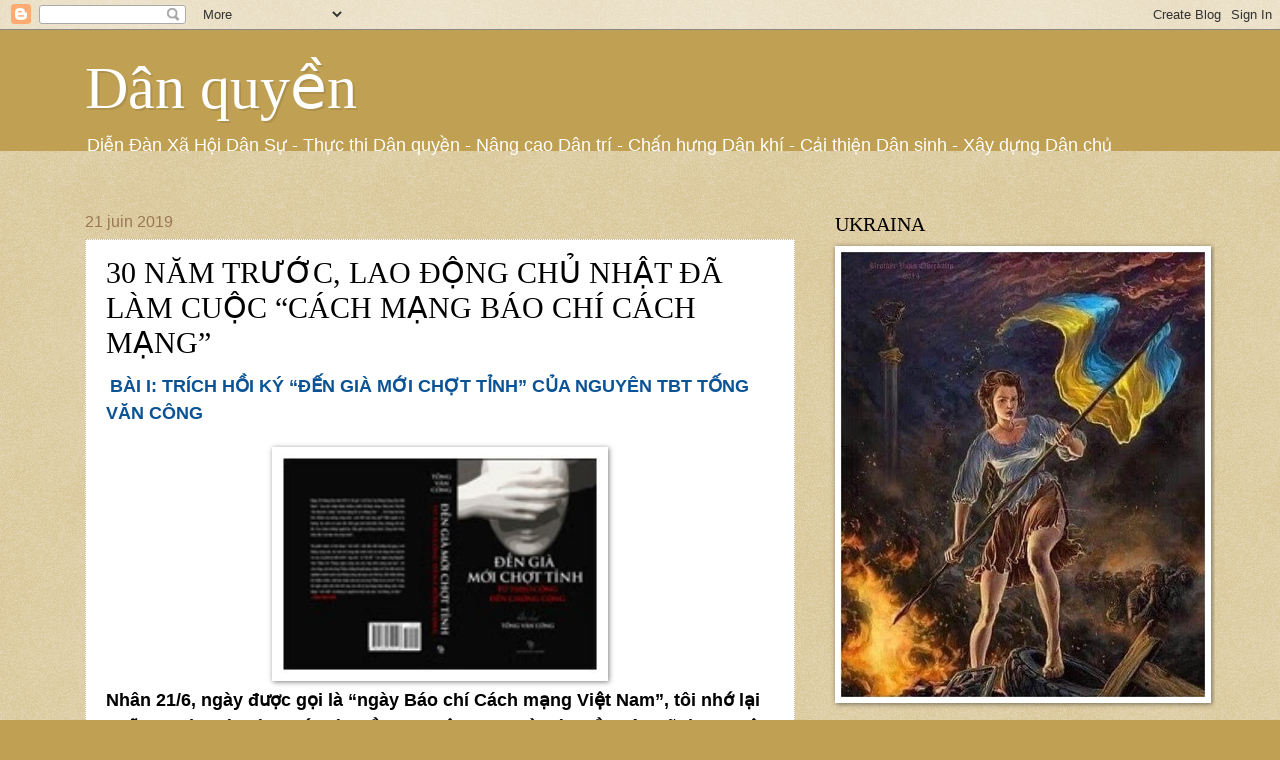

--- FILE ---
content_type: text/html; charset=UTF-8
request_url: https://danquyenvn.blogspot.com/2019/06/30-nam-truoc-lao-ong-chu-nhat-lam-cuoc_21.html
body_size: 38478
content:
<!DOCTYPE html>
<html class='v2' dir='ltr' xmlns='http://www.w3.org/1999/xhtml' xmlns:b='http://www.google.com/2005/gml/b' xmlns:data='http://www.google.com/2005/gml/data' xmlns:expr='http://www.google.com/2005/gml/expr'>
<head>
<link href='https://www.blogger.com/static/v1/widgets/335934321-css_bundle_v2.css' rel='stylesheet' type='text/css'/>
<meta content='width=1100' name='viewport'/>
<meta content='text/html; charset=UTF-8' http-equiv='Content-Type'/>
<meta content='blogger' name='generator'/>
<link href='https://danquyenvn.blogspot.com/favicon.ico' rel='icon' type='image/x-icon'/>
<link href='https://danquyenvn.blogspot.com/2019/06/30-nam-truoc-lao-ong-chu-nhat-lam-cuoc_21.html' rel='canonical'/>
<link rel="alternate" type="application/atom+xml" title="Dân quyền - Atom" href="https://danquyenvn.blogspot.com/feeds/posts/default" />
<link rel="alternate" type="application/rss+xml" title="Dân quyền - RSS" href="https://danquyenvn.blogspot.com/feeds/posts/default?alt=rss" />
<link rel="service.post" type="application/atom+xml" title="Dân quyền - Atom" href="https://www.blogger.com/feeds/6517732143942391244/posts/default" />

<link rel="alternate" type="application/atom+xml" title="Dân quyền - Atom" href="https://danquyenvn.blogspot.com/feeds/9185591334363427992/comments/default" />
<!--Can't find substitution for tag [blog.ieCssRetrofitLinks]-->
<link href='https://blogger.googleusercontent.com/img/b/R29vZ2xl/AVvXsEgVAtUWBJ2ZWPuzLIcedDUCLykXYfjX3yEdybuml-nIeTkMda5zKlfJ4R3i9472YZS_LxHv37tHdibb1iccOjwzblxhkIPjDUdHlhFgexyYQy-II6CJAJRX5SI_TTFb7uP57KE3h9PrWWU/s320/ngaynhabao4HoikyTongVanCong.jpg' rel='image_src'/>
<meta content='https://danquyenvn.blogspot.com/2019/06/30-nam-truoc-lao-ong-chu-nhat-lam-cuoc_21.html' property='og:url'/>
<meta content='30 NĂM TRƯỚC, LAO ĐỘNG CHỦ NHẬT ĐÃ LÀM CUỘC “CÁCH MẠNG BÁO CHÍ CÁCH MẠNG”' property='og:title'/>
<meta content='   BÀI I: TRÍCH HỒI KÝ “ĐẾN GIÀ MỚI CHỢT TỈNH” CỦA NGUYÊN TBT TỐNG VĂN CÔNG       Nhân 21/6, ngày được gọi là “ngày Báo chí Cách mạng Việt N...' property='og:description'/>
<meta content='https://blogger.googleusercontent.com/img/b/R29vZ2xl/AVvXsEgVAtUWBJ2ZWPuzLIcedDUCLykXYfjX3yEdybuml-nIeTkMda5zKlfJ4R3i9472YZS_LxHv37tHdibb1iccOjwzblxhkIPjDUdHlhFgexyYQy-II6CJAJRX5SI_TTFb7uP57KE3h9PrWWU/w1200-h630-p-k-no-nu/ngaynhabao4HoikyTongVanCong.jpg' property='og:image'/>
<title>Dân quyền: 30 NĂM TRƯỚC, LAO ĐỘNG CHỦ NHẬT ĐÃ LÀM CUỘC &#8220;CÁCH MẠNG BÁO CHÍ CÁCH MẠNG&#8221;</title>
<style id='page-skin-1' type='text/css'><!--
/*
-----------------------------------------------
Blogger Template Style
Name:     Watermark
Designer: Josh Peterson
URL:      www.noaesthetic.com
----------------------------------------------- */
/* Variable definitions
====================
<Variable name="keycolor" description="Main Color" type="color" default="#c0a154"/>
<Group description="Page Text" selector="body">
<Variable name="body.font" description="Font" type="font"
default="normal normal 14px Arial, Tahoma, Helvetica, FreeSans, sans-serif"/>
<Variable name="body.text.color" description="Text Color" type="color" default="#333333"/>
</Group>
<Group description="Backgrounds" selector=".main-inner">
<Variable name="body.background.color" description="Outer Background" type="color" default="#c0a154"/>
<Variable name="footer.background.color" description="Footer Background" type="color" default="transparent"/>
</Group>
<Group description="Links" selector=".main-inner">
<Variable name="link.color" description="Link Color" type="color" default="#cc3300"/>
<Variable name="link.visited.color" description="Visited Color" type="color" default="#993322"/>
<Variable name="link.hover.color" description="Hover Color" type="color" default="#ff3300"/>
</Group>
<Group description="Blog Title" selector=".header h1">
<Variable name="header.font" description="Title Font" type="font"
default="normal normal 60px Georgia, Utopia, 'Palatino Linotype', Palatino, serif"/>
<Variable name="header.text.color" description="Title Color" type="color" default="#ffffff" />
</Group>
<Group description="Blog Description" selector=".header .description">
<Variable name="description.text.color" description="Description Color" type="color"
default="#997755" />
</Group>
<Group description="Tabs Text" selector=".tabs-inner .widget li a">
<Variable name="tabs.font" description="Font" type="font"
default="normal normal 20px Georgia, Utopia, 'Palatino Linotype', Palatino, serif"/>
<Variable name="tabs.text.color" description="Text Color" type="color" default="#cc3300"/>
<Variable name="tabs.selected.text.color" description="Selected Color" type="color" default="#000000"/>
</Group>
<Group description="Tabs Background" selector=".tabs-outer .PageList">
<Variable name="tabs.background.color" description="Background Color" type="color" default="transparent"/>
<Variable name="tabs.separator.color" description="Separator Color" type="color" default="#c0a154"/>
</Group>
<Group description="Date Header" selector="h2.date-header">
<Variable name="date.font" description="Font" type="font"
default="normal normal 16px Arial, Tahoma, Helvetica, FreeSans, sans-serif"/>
<Variable name="date.text.color" description="Text Color" type="color" default="#997755"/>
</Group>
<Group description="Post" selector="h3.post-title, .comments h4">
<Variable name="post.title.font" description="Title Font" type="font"
default="normal normal 30px Georgia, Utopia, 'Palatino Linotype', Palatino, serif"/>
<Variable name="post.background.color" description="Background Color" type="color" default="transparent"/>
<Variable name="post.border.color" description="Border Color" type="color" default="#ccbb99" />
</Group>
<Group description="Post Footer" selector=".post-footer">
<Variable name="post.footer.text.color" description="Text Color" type="color" default="#997755"/>
</Group>
<Group description="Gadgets" selector="h2">
<Variable name="widget.title.font" description="Title Font" type="font"
default="normal normal 20px Georgia, Utopia, 'Palatino Linotype', Palatino, serif"/>
<Variable name="widget.title.text.color" description="Title Color" type="color" default="#000000"/>
<Variable name="widget.alternate.text.color" description="Alternate Color" type="color" default="#777777"/>
</Group>
<Group description="Footer" selector=".footer-inner">
<Variable name="footer.text.color" description="Text Color" type="color" default="#000000"/>
<Variable name="footer.widget.title.text.color" description="Gadget Title Color" type="color" default="#000000"/>
</Group>
<Group description="Footer Links" selector=".footer-inner">
<Variable name="footer.link.color" description="Link Color" type="color" default="#cc3300"/>
<Variable name="footer.link.visited.color" description="Visited Color" type="color" default="#993322"/>
<Variable name="footer.link.hover.color" description="Hover Color" type="color" default="#ff3300"/>
</Group>
<Variable name="body.background" description="Body Background" type="background"
color="#c0a154" default="$(color) url(//www.blogblog.com/1kt/watermark/body_background_birds.png) repeat scroll top left"/>
<Variable name="body.background.overlay" description="Overlay Background" type="background" color="#c0a154"
default="transparent url(//www.blogblog.com/1kt/watermark/body_overlay_birds.png) no-repeat scroll top right"/>
<Variable name="body.background.overlay.height" description="Overlay Background Height" type="length" default="121px" min="0" max="1000px"/>
<Variable name="tabs.background.inner" description="Tabs Background Inner" type="url" default="none"/>
<Variable name="tabs.background.outer" description="Tabs Background Outer" type="url" default="none"/>
<Variable name="tabs.border.size" description="Tabs Border Size" type="length" default="0" min="0" max="10px"/>
<Variable name="tabs.shadow.spread" description="Tabs Shadow Spread" type="length" default="0" min="0" max="100px"/>
<Variable name="main.padding.top" description="Main Padding Top" type="length" default="30px" min="0" max="100px"/>
<Variable name="main.cap.height" description="Main Cap Height" type="length" default="0" min="0" max="100px"/>
<Variable name="main.cap.image" description="Main Cap Image" type="url" default="none"/>
<Variable name="main.cap.overlay" description="Main Cap Overlay" type="url" default="none"/>
<Variable name="main.background" description="Main Background" type="background"
default="transparent none no-repeat scroll top left"/>
<Variable name="post.background.url" description="Post Background URL" type="url"
default="url(//www.blogblog.com/1kt/watermark/post_background_birds.png)"/>
<Variable name="post.border.size" description="Post Border Size" type="length" default="1px" min="0" max="10px"/>
<Variable name="post.border.style" description="Post Border Style" type="string" default="dotted"/>
<Variable name="post.shadow.spread" description="Post Shadow Spread" type="length" default="0" min="0" max="100px"/>
<Variable name="footer.background" description="Footer Background" type="background"
color="#330000" default="$(color) url(//www.blogblog.com/1kt/watermark/body_background_navigator.png) repeat scroll top left"/>
<Variable name="mobile.background.overlay" description="Mobile Background Overlay" type="string"
default="transparent none repeat scroll top left"/>
<Variable name="startSide" description="Side where text starts in blog language" type="automatic" default="left"/>
<Variable name="endSide" description="Side where text ends in blog language" type="automatic" default="right"/>
*/
/* Use this with templates/1ktemplate-*.html */
/* Content
----------------------------------------------- */
body {
font: normal normal 14px Arial, Tahoma, Helvetica, FreeSans, sans-serif;
color: #000000;
background: #c0a154 url(//www.blogblog.com/1kt/watermark/body_background_birds.png) repeat scroll top left;
}
html body .content-outer {
min-width: 0;
max-width: 100%;
width: 100%;
}
.content-outer {
font-size: 92%;
}
a:link {
text-decoration:none;
color: #cc3300;
}
a:visited {
text-decoration:none;
color: #993322;
}
a:hover {
text-decoration:underline;
color: #ff3300;
}
.body-fauxcolumns .cap-top {
margin-top: 30px;
background: #c0a154 none no-repeat scroll center center;
height: 121px;
}
.content-inner {
padding: 0;
}
/* Header
----------------------------------------------- */
.header-inner .Header .titlewrapper,
.header-inner .Header .descriptionwrapper {
padding-left: 20px;
padding-right: 20px;
}
.Header h1 {
font: normal normal 60px Georgia, Utopia, 'Palatino Linotype', Palatino, serif;
color: #ffffff;
text-shadow: 2px 2px rgba(0, 0, 0, .1);
}
.Header h1 a {
color: #ffffff;
}
.Header .description {
font-size: 140%;
color: #ffffff;
}
/* Tabs
----------------------------------------------- */
.tabs-inner .section {
margin: 0 20px;
}
.tabs-inner .PageList, .tabs-inner .LinkList, .tabs-inner .Labels {
margin-left: -11px;
margin-right: -11px;
background-color: transparent;
border-top: 0 solid #ffffff;
border-bottom: 0 solid #ffffff;
-moz-box-shadow: 0 0 0 rgba(0, 0, 0, .3);
-webkit-box-shadow: 0 0 0 rgba(0, 0, 0, .3);
-goog-ms-box-shadow: 0 0 0 rgba(0, 0, 0, .3);
box-shadow: 0 0 0 rgba(0, 0, 0, .3);
}
.tabs-inner .PageList .widget-content,
.tabs-inner .LinkList .widget-content,
.tabs-inner .Labels .widget-content {
margin: -3px -11px;
background: transparent none  no-repeat scroll right;
}
.tabs-inner .widget ul {
padding: 2px 25px;
max-height: 34px;
background: transparent none no-repeat scroll left;
}
.tabs-inner .widget li {
border: none;
}
.tabs-inner .widget li a {
display: inline-block;
padding: .25em 1em;
font: normal normal 20px Georgia, Utopia, 'Palatino Linotype', Palatino, serif;
color: #cc3300;
border-right: 1px solid #c0a154;
}
.tabs-inner .widget li:first-child a {
border-left: 1px solid #c0a154;
}
.tabs-inner .widget li.selected a, .tabs-inner .widget li a:hover {
color: #000000;
}
/* Headings
----------------------------------------------- */
h2 {
font: normal normal 20px Georgia, Utopia, 'Palatino Linotype', Palatino, serif;
color: #000000;
margin: 0 0 .5em;
}
h2.date-header {
font: normal normal 16px Arial, Tahoma, Helvetica, FreeSans, sans-serif;
color: #997755;
}
/* Main
----------------------------------------------- */
.main-inner .column-center-inner,
.main-inner .column-left-inner,
.main-inner .column-right-inner {
padding: 0 5px;
}
.main-outer {
margin-top: 0;
background: transparent none no-repeat scroll top left;
}
.main-inner {
padding-top: 30px;
}
.main-cap-top {
position: relative;
}
.main-cap-top .cap-right {
position: absolute;
height: 0;
width: 100%;
bottom: 0;
background: transparent none repeat-x scroll bottom center;
}
.main-cap-top .cap-left {
position: absolute;
height: 245px;
width: 280px;
right: 0;
bottom: 0;
background: transparent none no-repeat scroll bottom left;
}
/* Posts
----------------------------------------------- */
.post-outer {
padding: 15px 20px;
margin: 0 0 25px;
background: #ffffff url(//www.blogblog.com/1kt/watermark/post_background_birds.png) repeat scroll top left;
_background-image: none;
border: dotted 1px #ccbb99;
-moz-box-shadow: 0 0 0 rgba(0, 0, 0, .1);
-webkit-box-shadow: 0 0 0 rgba(0, 0, 0, .1);
-goog-ms-box-shadow: 0 0 0 rgba(0, 0, 0, .1);
box-shadow: 0 0 0 rgba(0, 0, 0, .1);
}
h3.post-title {
font: normal normal 30px Georgia, Utopia, 'Palatino Linotype', Palatino, serif;
margin: 0;
}
.comments h4 {
font: normal normal 30px Georgia, Utopia, 'Palatino Linotype', Palatino, serif;
margin: 1em 0 0;
}
.post-body {
font-size: 105%;
line-height: 1.5;
position: relative;
}
.post-header {
margin: 0 0 1em;
color: #997755;
}
.post-footer {
margin: 10px 0 0;
padding: 10px 0 0;
color: #997755;
border-top: dashed 1px #777777;
}
#blog-pager {
font-size: 140%
}
#comments .comment-author {
padding-top: 1.5em;
border-top: dashed 1px #777777;
background-position: 0 1.5em;
}
#comments .comment-author:first-child {
padding-top: 0;
border-top: none;
}
.avatar-image-container {
margin: .2em 0 0;
}
/* Comments
----------------------------------------------- */
.comments .comments-content .icon.blog-author {
background-repeat: no-repeat;
background-image: url([data-uri]);
}
.comments .comments-content .loadmore a {
border-top: 1px solid #777777;
border-bottom: 1px solid #777777;
}
.comments .continue {
border-top: 2px solid #777777;
}
/* Widgets
----------------------------------------------- */
.widget ul, .widget #ArchiveList ul.flat {
padding: 0;
list-style: none;
}
.widget ul li, .widget #ArchiveList ul.flat li {
padding: .35em 0;
text-indent: 0;
border-top: dashed 1px #777777;
}
.widget ul li:first-child, .widget #ArchiveList ul.flat li:first-child {
border-top: none;
}
.widget .post-body ul {
list-style: disc;
}
.widget .post-body ul li {
border: none;
}
.widget .zippy {
color: #777777;
}
.post-body img, .post-body .tr-caption-container, .Profile img, .Image img,
.BlogList .item-thumbnail img {
padding: 5px;
background: #fff;
-moz-box-shadow: 1px 1px 5px rgba(0, 0, 0, .5);
-webkit-box-shadow: 1px 1px 5px rgba(0, 0, 0, .5);
-goog-ms-box-shadow: 1px 1px 5px rgba(0, 0, 0, .5);
box-shadow: 1px 1px 5px rgba(0, 0, 0, .5);
}
.post-body img, .post-body .tr-caption-container {
padding: 8px;
}
.post-body .tr-caption-container {
color: #333333;
}
.post-body .tr-caption-container img {
padding: 0;
background: transparent;
border: none;
-moz-box-shadow: 0 0 0 rgba(0, 0, 0, .1);
-webkit-box-shadow: 0 0 0 rgba(0, 0, 0, .1);
-goog-ms-box-shadow: 0 0 0 rgba(0, 0, 0, .1);
box-shadow: 0 0 0 rgba(0, 0, 0, .1);
}
/* Footer
----------------------------------------------- */
.footer-outer {
color:#ccbb99;
background: #330000 url(//www.blogblog.com/1kt/watermark/body_background_navigator.png) repeat scroll top left;
}
.footer-outer a {
color: #ff7755;
}
.footer-outer a:visited {
color: #dd5533;
}
.footer-outer a:hover {
color: #ff9977;
}
.footer-outer .widget h2 {
color: #eeddbb;
}
/* Mobile
----------------------------------------------- */
body.mobile  {
background-size: 100% auto;
}
.mobile .body-fauxcolumn-outer {
background: transparent none repeat scroll top left;
}
html .mobile .mobile-date-outer {
border-bottom: none;
background: #ffffff url(//www.blogblog.com/1kt/watermark/post_background_birds.png) repeat scroll top left;
_background-image: none;
margin-bottom: 10px;
}
.mobile .main-inner .date-outer {
padding: 0;
}
.mobile .main-inner .date-header {
margin: 10px;
}
.mobile .main-cap-top {
z-index: -1;
}
.mobile .content-outer {
font-size: 100%;
}
.mobile .post-outer {
padding: 10px;
}
.mobile .main-cap-top .cap-left {
background: transparent none no-repeat scroll bottom left;
}
.mobile .body-fauxcolumns .cap-top {
margin: 0;
}
.mobile-link-button {
background: #ffffff url(//www.blogblog.com/1kt/watermark/post_background_birds.png) repeat scroll top left;
}
.mobile-link-button a:link, .mobile-link-button a:visited {
color: #cc3300;
}
.mobile-index-date .date-header {
color: #997755;
}
.mobile-index-contents {
color: #000000;
}
.mobile .tabs-inner .section {
margin: 0;
}
.mobile .tabs-inner .PageList {
margin-left: 0;
margin-right: 0;
}
.mobile .tabs-inner .PageList .widget-content {
margin: 0;
color: #000000;
background: #ffffff url(//www.blogblog.com/1kt/watermark/post_background_birds.png) repeat scroll top left;
}
.mobile .tabs-inner .PageList .widget-content .pagelist-arrow {
border-left: 1px solid #c0a154;
}

--></style>
<style id='template-skin-1' type='text/css'><!--
body {
min-width: 1150px;
}
.content-outer, .content-fauxcolumn-outer, .region-inner {
min-width: 1150px;
max-width: 1150px;
_width: 1150px;
}
.main-inner .columns {
padding-left: 0px;
padding-right: 400px;
}
.main-inner .fauxcolumn-center-outer {
left: 0px;
right: 400px;
/* IE6 does not respect left and right together */
_width: expression(this.parentNode.offsetWidth -
parseInt("0px") -
parseInt("400px") + 'px');
}
.main-inner .fauxcolumn-left-outer {
width: 0px;
}
.main-inner .fauxcolumn-right-outer {
width: 400px;
}
.main-inner .column-left-outer {
width: 0px;
right: 100%;
margin-left: -0px;
}
.main-inner .column-right-outer {
width: 400px;
margin-right: -400px;
}
#layout {
min-width: 0;
}
#layout .content-outer {
min-width: 0;
width: 800px;
}
#layout .region-inner {
min-width: 0;
width: auto;
}
--></style>
<link href='https://www.blogger.com/dyn-css/authorization.css?targetBlogID=6517732143942391244&amp;zx=eb2faa5f-55f3-4b7d-ab51-3b70666becd3' media='none' onload='if(media!=&#39;all&#39;)media=&#39;all&#39;' rel='stylesheet'/><noscript><link href='https://www.blogger.com/dyn-css/authorization.css?targetBlogID=6517732143942391244&amp;zx=eb2faa5f-55f3-4b7d-ab51-3b70666becd3' rel='stylesheet'/></noscript>
<meta name='google-adsense-platform-account' content='ca-host-pub-1556223355139109'/>
<meta name='google-adsense-platform-domain' content='blogspot.com'/>

</head>
<body class='loading'>
<div class='navbar section' id='navbar'><div class='widget Navbar' data-version='1' id='Navbar1'><script type="text/javascript">
    function setAttributeOnload(object, attribute, val) {
      if(window.addEventListener) {
        window.addEventListener('load',
          function(){ object[attribute] = val; }, false);
      } else {
        window.attachEvent('onload', function(){ object[attribute] = val; });
      }
    }
  </script>
<div id="navbar-iframe-container"></div>
<script type="text/javascript" src="https://apis.google.com/js/platform.js"></script>
<script type="text/javascript">
      gapi.load("gapi.iframes:gapi.iframes.style.bubble", function() {
        if (gapi.iframes && gapi.iframes.getContext) {
          gapi.iframes.getContext().openChild({
              url: 'https://www.blogger.com/navbar/6517732143942391244?po\x3d9185591334363427992\x26origin\x3dhttps://danquyenvn.blogspot.com',
              where: document.getElementById("navbar-iframe-container"),
              id: "navbar-iframe"
          });
        }
      });
    </script><script type="text/javascript">
(function() {
var script = document.createElement('script');
script.type = 'text/javascript';
script.src = '//pagead2.googlesyndication.com/pagead/js/google_top_exp.js';
var head = document.getElementsByTagName('head')[0];
if (head) {
head.appendChild(script);
}})();
</script>
</div></div>
<div class='body-fauxcolumns'>
<div class='fauxcolumn-outer body-fauxcolumn-outer'>
<div class='cap-top'>
<div class='cap-left'></div>
<div class='cap-right'></div>
</div>
<div class='fauxborder-left'>
<div class='fauxborder-right'></div>
<div class='fauxcolumn-inner'>
</div>
</div>
<div class='cap-bottom'>
<div class='cap-left'></div>
<div class='cap-right'></div>
</div>
</div>
</div>
<div class='content'>
<div class='content-fauxcolumns'>
<div class='fauxcolumn-outer content-fauxcolumn-outer'>
<div class='cap-top'>
<div class='cap-left'></div>
<div class='cap-right'></div>
</div>
<div class='fauxborder-left'>
<div class='fauxborder-right'></div>
<div class='fauxcolumn-inner'>
</div>
</div>
<div class='cap-bottom'>
<div class='cap-left'></div>
<div class='cap-right'></div>
</div>
</div>
</div>
<div class='content-outer'>
<div class='content-cap-top cap-top'>
<div class='cap-left'></div>
<div class='cap-right'></div>
</div>
<div class='fauxborder-left content-fauxborder-left'>
<div class='fauxborder-right content-fauxborder-right'></div>
<div class='content-inner'>
<header>
<div class='header-outer'>
<div class='header-cap-top cap-top'>
<div class='cap-left'></div>
<div class='cap-right'></div>
</div>
<div class='fauxborder-left header-fauxborder-left'>
<div class='fauxborder-right header-fauxborder-right'></div>
<div class='region-inner header-inner'>
<div class='header section' id='header'><div class='widget Header' data-version='1' id='Header1'>
<div id='header-inner'>
<div class='titlewrapper'>
<h1 class='title'>
<a href='https://danquyenvn.blogspot.com/'>
Dân quyền
</a>
</h1>
</div>
<div class='descriptionwrapper'>
<p class='description'><span> Diễn Đàn Xã Hội Dân Sự
- Thực thi Dân quyền - Nâng cao Dân trí
- Chấn hưng Dân khí
- Cải thiện Dân sinh 
- Xây dựng Dân chủ
</span></p>
</div>
</div>
</div></div>
</div>
</div>
<div class='header-cap-bottom cap-bottom'>
<div class='cap-left'></div>
<div class='cap-right'></div>
</div>
</div>
</header>
<div class='tabs-outer'>
<div class='tabs-cap-top cap-top'>
<div class='cap-left'></div>
<div class='cap-right'></div>
</div>
<div class='fauxborder-left tabs-fauxborder-left'>
<div class='fauxborder-right tabs-fauxborder-right'></div>
<div class='region-inner tabs-inner'>
<div class='tabs no-items section' id='crosscol'></div>
<div class='tabs no-items section' id='crosscol-overflow'></div>
</div>
</div>
<div class='tabs-cap-bottom cap-bottom'>
<div class='cap-left'></div>
<div class='cap-right'></div>
</div>
</div>
<div class='main-outer'>
<div class='main-cap-top cap-top'>
<div class='cap-left'></div>
<div class='cap-right'></div>
</div>
<div class='fauxborder-left main-fauxborder-left'>
<div class='fauxborder-right main-fauxborder-right'></div>
<div class='region-inner main-inner'>
<div class='columns fauxcolumns'>
<div class='fauxcolumn-outer fauxcolumn-center-outer'>
<div class='cap-top'>
<div class='cap-left'></div>
<div class='cap-right'></div>
</div>
<div class='fauxborder-left'>
<div class='fauxborder-right'></div>
<div class='fauxcolumn-inner'>
</div>
</div>
<div class='cap-bottom'>
<div class='cap-left'></div>
<div class='cap-right'></div>
</div>
</div>
<div class='fauxcolumn-outer fauxcolumn-left-outer'>
<div class='cap-top'>
<div class='cap-left'></div>
<div class='cap-right'></div>
</div>
<div class='fauxborder-left'>
<div class='fauxborder-right'></div>
<div class='fauxcolumn-inner'>
</div>
</div>
<div class='cap-bottom'>
<div class='cap-left'></div>
<div class='cap-right'></div>
</div>
</div>
<div class='fauxcolumn-outer fauxcolumn-right-outer'>
<div class='cap-top'>
<div class='cap-left'></div>
<div class='cap-right'></div>
</div>
<div class='fauxborder-left'>
<div class='fauxborder-right'></div>
<div class='fauxcolumn-inner'>
</div>
</div>
<div class='cap-bottom'>
<div class='cap-left'></div>
<div class='cap-right'></div>
</div>
</div>
<!-- corrects IE6 width calculation -->
<div class='columns-inner'>
<div class='column-center-outer'>
<div class='column-center-inner'>
<div class='main section' id='main'><div class='widget Blog' data-version='1' id='Blog1'>
<div class='blog-posts hfeed'>

          <div class="date-outer">
        
<h2 class='date-header'><span>21 juin 2019</span></h2>

          <div class="date-posts">
        
<div class='post-outer'>
<div class='post hentry' itemprop='blogPost' itemscope='itemscope' itemtype='http://schema.org/BlogPosting'>
<meta content='https://blogger.googleusercontent.com/img/b/R29vZ2xl/AVvXsEgVAtUWBJ2ZWPuzLIcedDUCLykXYfjX3yEdybuml-nIeTkMda5zKlfJ4R3i9472YZS_LxHv37tHdibb1iccOjwzblxhkIPjDUdHlhFgexyYQy-II6CJAJRX5SI_TTFb7uP57KE3h9PrWWU/s320/ngaynhabao4HoikyTongVanCong.jpg' itemprop='image_url'/>
<meta content='6517732143942391244' itemprop='blogId'/>
<meta content='9185591334363427992' itemprop='postId'/>
<a name='9185591334363427992'></a>
<h3 class='post-title entry-title' itemprop='name'>
30 NĂM TRƯỚC, LAO ĐỘNG CHỦ NHẬT ĐÃ LÀM CUỘC &#8220;CÁCH MẠNG BÁO CHÍ CÁCH MẠNG&#8221;
</h3>
<div class='post-header'>
<div class='post-header-line-1'></div>
</div>
<div class='post-body entry-content' id='post-body-9185591334363427992' itemprop='description articleBody'>
<div class="MsoNormal" style="mso-pagination: none;">
<b style="mso-bidi-font-weight: normal;"><span lang="VI" style="color: black; mso-font-kerning: .5pt; mso-themecolor: text1;">&nbsp;</span></b><span style="color: #0b5394;"><b><span style="font-size: large;"><span style="font-family: &quot;arial&quot; , &quot;helvetica&quot; , sans-serif;">BÀI I: TRÍCH HỒI KÝ &#8220;ĐẾN GIÀ MỚI CHỢT
TỈNH&#8221; CỦA NGUYÊN TBT TỐNG VĂN CÔNG</span></span></b></span></div>
<div class="MsoNormal" style="mso-pagination: none;">
<br /></div>
<div class="MsoNormal">
<div class="separator" style="clear: both; text-align: center;">
<a href="https://blogger.googleusercontent.com/img/b/R29vZ2xl/AVvXsEgVAtUWBJ2ZWPuzLIcedDUCLykXYfjX3yEdybuml-nIeTkMda5zKlfJ4R3i9472YZS_LxHv37tHdibb1iccOjwzblxhkIPjDUdHlhFgexyYQy-II6CJAJRX5SI_TTFb7uP57KE3h9PrWWU/s1600/ngaynhabao4HoikyTongVanCong.jpg" imageanchor="1" style="margin-left: 1em; margin-right: 1em;"><img border="0" data-original-height="125" data-original-width="183" height="218" src="https://blogger.googleusercontent.com/img/b/R29vZ2xl/AVvXsEgVAtUWBJ2ZWPuzLIcedDUCLykXYfjX3yEdybuml-nIeTkMda5zKlfJ4R3i9472YZS_LxHv37tHdibb1iccOjwzblxhkIPjDUdHlhFgexyYQy-II6CJAJRX5SI_TTFb7uP57KE3h9PrWWU/s320/ngaynhabao4HoikyTongVanCong.jpg" width="320" /></a></div>
<span style="font-size: large;"><span style="font-family: &quot;arial&quot; , &quot;helvetica&quot; , sans-serif;"><b><span lang="VI" style="color: black; mso-font-kerning: .5pt; mso-themecolor: text1;">Nhân 21/6, ngày được gọi là &#8220;ngày Báo chí Cách mạng Việt Nam&#8221;, tôi nhớ lại
những ngày sát cánh với các đồng nghiệp trong tờ báo đầu tiên đã làm &#8220;cuộc Cách
mạng nền báo chí Cách mạng&#8221; vào tháng 12 năm 1989. Tuy bị đánh quỵ vào năm 1993
từ một quyết định của Bộ Chính trị ĐCS VN do e sợ tác động &#8220;diễn biến hoà bình&#8221;
của tờ báo, chỉ trong 5 năm tung hoành với một ê kíp được nhà báo Lý Quý Chung
(cây bút thể thao nổi tiếng Sài Gòn trước 1975) nhận xét là &#8220;đội hình đẹp như
mơ&#8221; (gồm một số cây bút tên tuổi Sài Gòn cũ, một số nhà báo tài năng của miền Bắc,
có cả 2 &#8220;tên&#8221; vừa đi tù về, hihi), báo LĐCN đã tạo bước chuyển không thể quay
lui của báo chí &#8220;chính thống&#8221;: có phần bám sát thực tế xã hội, dám nói thật một
số điều (tuy còn xa sự thật), phần nào nói tiếng nói của dân chứ không phải chỉ
của &#8220;lãnh đạo&#8221;.</span></b></span></span></div>
<span style="font-size: large;"><span style="font-family: &quot;arial&quot; , &quot;helvetica&quot; , sans-serif;">

</span></span><br />
<div class="MsoNormal">
<span style="font-size: large;"><span style="font-family: &quot;arial&quot; , &quot;helvetica&quot; , sans-serif;"><b><span lang="VI" style="color: black; mso-font-kerning: .5pt; mso-themecolor: text1;">Trong 30 năm làm báo &#8220;chính thống&#8221;, đó là những năm tôi thấy đắc ý vì được
&#8220;làm báo&#8221; đúng nghĩa.</span></b></span></span></div>
<span style="font-size: large;"><span style="font-family: &quot;arial&quot; , &quot;helvetica&quot; , sans-serif;">

</span></span><br />
<div class="MsoNormal">
<span style="font-size: large;"><span style="font-family: &quot;arial&quot; , &quot;helvetica&quot; , sans-serif;"><b><span lang="VI" style="color: black; mso-font-kerning: .5pt; mso-themecolor: text1;">Xin chia sẻ với các bạn vài hồi ức của những người trong cuộc.</span></b></span></span></div>
<br />
<br />
<a name="more"></a><div class="MsoNormal">
<span style="font-size: large;"><span style="font-family: &quot;arial&quot; , &quot;helvetica&quot; , sans-serif;"><span lang="VI" style="color: black; mso-font-kerning: .5pt; mso-themecolor: text1;"><b><span style="font-size: large;"><span style="font-family: &quot;arial&quot; , &quot;helvetica&quot; , sans-serif;">TRÍCH HỒI KÝ &#8220;ĐẾN GIÀ MỚI CHỢT
TỈNH&#8221; CỦA NGUYÊN TBT TỐNG VĂN CÔNG</span></span></b> </span></span></span></div>
<span style="font-size: large;"><span style="font-family: &quot;arial&quot; , &quot;helvetica&quot; , sans-serif;">

</span></span>
<span style="font-size: large;"><span style="font-family: &quot;arial&quot; , &quot;helvetica&quot; , sans-serif;">

</span></span><br />
<div class="MsoNormal">
<br /></div>
<span style="font-size: large;"><span style="font-family: &quot;arial&quot; , &quot;helvetica&quot; , sans-serif;">

</span></span><br />
<div class="MsoNormal">
<a href="https://blogger.googleusercontent.com/img/b/R29vZ2xl/AVvXsEhNtI9s7AvJp1fbUGLxprClLQgQwZd9eh2w8bzyM1-Mva5RVnIF-R6rAJNEfqIegWZqR10klSeNltoAEVQB1kN2PY-E_G8xKCvrBLHclIAGnAjKAWTWOU92phIwNwynD73OwI25N5SaXYY/s1600/ngaynhabao3TongVanCong.jpg" imageanchor="1" style="clear: left; float: left; margin-bottom: 1em; margin-right: 1em;"><img border="0" data-original-height="153" data-original-width="201" src="https://blogger.googleusercontent.com/img/b/R29vZ2xl/AVvXsEhNtI9s7AvJp1fbUGLxprClLQgQwZd9eh2w8bzyM1-Mva5RVnIF-R6rAJNEfqIegWZqR10klSeNltoAEVQB1kN2PY-E_G8xKCvrBLHclIAGnAjKAWTWOU92phIwNwynD73OwI25N5SaXYY/s1600/ngaynhabao3TongVanCong.jpg" /></a><span style="font-size: large;"><span style="font-family: &quot;arial&quot; , &quot;helvetica&quot; , sans-serif;"><span lang="VI" style="color: black; mso-font-kerning: .5pt; mso-themecolor: text1;">Ở thập kỷ 80 hầu hết các báo ở
Trung ương trong đó có báo Lao Động đều được bù lỗ từ tiền của ngân sách. Ban
Tài chính Tổng Liên đoàn Lao động giao khoán cho Ban biên tập báo Lao Động &#8220;định
mức số tiền được phép lỗ&#8221;. Cuối năm nếu số tiền bị lỗ thấp hơn định mức thì được
coi là &#8220;lãi&#8221; và được thưởng vì đã &#8220;có lãi&#8221;! Tờ báo được mua từ quỹ công đoàn,
hoàn toàn không bán được ở các sạp báo ngoài thị trường. </span></span></span></div>
<span style="font-size: large;"><span style="font-family: &quot;arial&quot; , &quot;helvetica&quot; , sans-serif;">

</span></span><br />
<div class="MsoNormal">
<span style="font-size: large;"><span style="font-family: &quot;arial&quot; , &quot;helvetica&quot; , sans-serif;"><span lang="VI" style="color: black; mso-bidi-font-weight: bold; mso-font-kerning: .5pt; mso-themecolor: text1;">&nbsp;Tôi đề nghị với Chủ tịch Tổng liên đoàn lao động
Phạm Thế Duyệt 2 điều và được ông chấp nhận:</span><span lang="VI" style="color: black; mso-themecolor: text1;"></span></span></span></div>
<span style="font-size: large;"><span style="font-family: &quot;arial&quot; , &quot;helvetica&quot; , sans-serif;">

</span></span><br />
<div class="MsoNormal">
<span style="font-size: large;"><span style="font-family: &quot;arial&quot; , &quot;helvetica&quot; , sans-serif;"><span lang="VI" style="color: black; mso-themecolor: text1;">&#8211; Nếu báo Lao Động thoát khỏi bù lỗ thì được phép chi trả
nhuận bút vượt quy định của Bộ Thông tin &#8211; Văn hóa và trả phụ cấp cho phóng
viên không theo quy định của ban Tài chính Tổng Liên đoàn Lao động Việt Nam.</span></span></span></div>
<span style="font-size: large;"><span style="font-family: &quot;arial&quot; , &quot;helvetica&quot; , sans-serif;">

</span></span><br />
<div class="MsoNormal">
<span style="font-size: large;"><span style="font-family: &quot;arial&quot; , &quot;helvetica&quot; , sans-serif;"><span lang="VI" style="color: black; mso-themecolor: text1;">&nbsp;&#8211; Tổng biên tập có
quyền sắp xếp lại nhân sự của cơ quan báo Lao Động: giảm biên chế, bãi chức vụ
những người không đủ năng lực; sau khi có đủ khả năng tài chính tự trang trải
chi thu thì có quyền tăng biên chế theo sự cần thiết để phát triển tờ báo </span></span></span></div>
<span style="font-size: large;"><span style="font-family: &quot;arial&quot; , &quot;helvetica&quot; , sans-serif;">

</span></span><br />
<div class="MsoNormal">
<span style="font-size: large;"><span style="font-family: &quot;arial&quot; , &quot;helvetica&quot; , sans-serif;"><span lang="VI" style="color: black; mso-themecolor: text1;">&nbsp;Khi tôi nhận làm tổng
biên tập, tổ chức nhân sự của báo là một hệ thống thứ bậc &#8220;sống lâu lên lão
làng&#8221;, hoặc &#8220;kinh qua trường Đảng&#8221;. Tất cả các trưởng ban, trưởng phòng đều là
đảng viên &#8220;4 tốt&#8221;, đã học qua trường Đảng, nhưng không đủ năng lực để đảm đương
chức vụ. Có những trường hợp kỳ quặc như: Anh V. là lái xe lâu năm được đề bạt
làm Chánh văn phòng, anh Q. chữa morat lâu năm được đề bạt làm Tổng thư ký tòa
soạn, cô B. đánh máy lâu năm được lên phóng viên đặc biệt (phóng viên có 6 bậc,
trên bậc 6 là phóng viên đặc biệt ngang với bậc chuyên viên của công chức). Có
ba phóng viên có năng lực hơn hẳn các trưởng ban, nhưng do chưa vào Đảng nên
không được đề bạt là: Phạm Huy Hoàn, Trần Đức Chính, Nguyễn An Định. Đảng ủy cơ
quan báo Lao Động (đều là các trưởng ban, trưởng phòng) viện mọi lý do để không
cho 3 người này vào Đảng vì sợ họ vượt qua mình: Anh Chính bị cho là tự cao, tự
đại; anh Hoàn bị loại vì xuất thân từ gia đình tư sản; anh Định có bố theo đạo
công giáo. Tôi quyết định đề bạt 3 anh này lên trưởng ban. Sau khi họ làm tốt
chức trách của trưởng ban, Đảng ủy không có lý do chính đáng để ngăn họ vào Đảng.
Sau này Phạm Huy Hoàn kế nhiệm tôi. Sau khi nghỉ hưu, anh làm Tổng biên tập báo
mạng Dân Trí cho đến nay. Anh Trần Đức Chính làm Phó Tổng biên tập báo Lao Động,
sau đó là Tổng biên tập báo Nhà báo và Công luận, hiện nay anh vẫn đều đặn có
bài trào lộng ở mục &#8220;Nói hay đừng&#8221; trên báo Lao Động với bút danh Lý Sinh Sự nổi
tiếng. Nguyễn An Định là cây bút tài hoa, nhưng mất sớm. Trong số hơn 30 phóng
viên đã phải loại ra 10 người không biết viết! Để anh em này yên tâm ra đi,
chúng tôi nâng lương cho mỗi người lên hai bậc. Việc tinh giản bộ máy như thế
này là chưa từng có. Đồng thời với việc tinh giản bộ máy, chúng tôi tuyển dụng
những cây bút có nghề. </span></span></span></div>
<span style="font-size: large;"><span style="font-family: &quot;arial&quot; , &quot;helvetica&quot; , sans-serif;">

</span></span><br />
<div class="MsoNormal">
<span style="font-size: large;"><span style="font-family: &quot;arial&quot; , &quot;helvetica&quot; , sans-serif;"><span lang="VI" style="color: black; mso-themecolor: text1;">Lúc ấy Sài Gòn đã có ba tờ báo ngày và đều tỏ ra có sức sống
ở thị trường hơn hẳn các tờ báo ở Trung ương. Trong đó có tờ Tuổi Trẻ, trước
năm 1981 còn là tờ báo yếu nhất (năm 1981, báo Sài Gòn Giải phóng 90.000 tờ/kỳ;
Báo Phụ nữ Thành phố và Công nhân giải phóng 25.000tờ/kỳ; Tuổi Trẻ 10.000 tờ/kỳ).
Sau khi báo Tin Sáng bị đình bản, các nhà báo Lý Quý Chung, Trần Trọng Thức, Võ
Văn Điểm về báo Tuổi Trẻ, biến tờ báo này trở thành tờ báo đi đầu đổi mới. Lẽ
ra các nhà báo này phải được quý trọng, nhưng ngược lại Thành đoàn và ban biên
tập Tuổi Trẻ thường tỏ ra không mặn đối với họ, những người xuất thân từ chế độ
cũ thường bị BanTuyên huấn Đảng và cơ quan an ninh săm soi. Đó là thời cơ để
chúng tôi &#8220;trải thảm&#8221; mời các bạn ấy về báo Lao Động. Anh Hữu Tính trưởng cơ
quan miền Nam được giao nhiệm vụ tiếp xúc mời mọc các anh. Nhiều nhà báo giỏi
muốn rời Tuổi Trẻ sang với chúng tôi: Lý Quý Chung, Trần Trọng Thức, Hoàng Thoại
Châu, Huỳnh Dũng Nhân, Quang Đồng, Kim Phi, Phan Tùng. Tất cả các anh này đều
yêu cầu tôi nhận thêm anh Hồng Đăng vừa rời nhiệm vụ trợ lý báo chí của Tổng bí
thư Nguyễn Văn Linh. Anh em đề nghị như vậy có lẽ vì họ biết tôi có chỗ rất yếu
về chính trị là không được lòng Tổng bí thư Nguyễn Văn Linh. Tôi bảo họ ở đây
đang thừa cán bộ chính trị, chỉ cần người giỏi nghề như các anh. Anh Lý Quý
Chung bảo: &#8220;Hồng Đăng không phải chỉ là cán bộ chính trị mà cũng rất giỏi nghề.
Chúng tôi cần có anh ấy&#8221;. Anh Hoàng Thoại Châu thuyết phục tôi gần một tiếng đồng
hồ để tôi tin rằng Hồng Đăng tương lai sẽ là một &#8220;ngôi sao lãnh đạo báo chí
cách mạng&#8221;. Tôi miễn cưỡng nhận Hồng Đăng vì chiều ý anh em. Tôi không lường
được anh này rất có ý thức lợi dụng &#8220;gót chân Achile&#8221; của tôi là bị Nguyễn Văn
Linh ghét và các anh giỏi nghề đều có vấn đề về lý lịch: Lý Quý Chung là Bộ trưởng
Chính phủ Dương văn Minh, Trần Trọng Thức là sĩ quan, biên tập viên Việt Tấn
xã, nhà thơ Hoàng Hưng đã bị tù 3 năm, họa sĩ Chóe vừa ra tù sau 10 năm... </span></span></span></div>
<span style="font-size: large;"><span style="font-family: &quot;arial&quot; , &quot;helvetica&quot; , sans-serif;">

</span></span><br />
<div class="MsoNormal">
<span style="font-size: large;"><span style="font-family: &quot;arial&quot; , &quot;helvetica&quot; , sans-serif;"><span lang="VI" style="color: black; mso-themecolor: text1;">&nbsp;Bằng sự từng trải
nghề nghiệp, Lý Quý Chung nhận xét theo ngôn ngữ bóng đá: &#8220;Báo Lao Động là một
đội hình đẹp như mơ&#8221;! Lý Quý Chung thiết kế tờ báo Lao Động Chủ Nhật với sự góp
ý của Trần Trọng Thức. Trong buổi họp trước khi in báo, ông Nguyễn Văn Dòng
giám đốc Nhà in chân thành góp ý: &#8220;Tờ báo ăn khách hay không chủ yếu là do nội
dung, chứ không phải hình thức. Các anh chủ trương in 4 màu thì giá thành tờ báo
rất cao, bán mắc, khó lòng được bạn đọc chấp nhận&#8221;. Trái lại, tất cả chúng tôi
tin rằng với nội dung hấp dẫn, bạn đọc sẽ vui lòng bỏ thêm tiền để nó có hình
thức đẹp, làm một bó hoa trao cho bạn đọc ngày chủ nhật. </span></span></span></div>
<span style="font-size: large;"><span style="font-family: &quot;arial&quot; , &quot;helvetica&quot; , sans-serif;">

</span></span><br />
<div class="MsoNormal">
<span style="font-size: large;"><span style="font-family: &quot;arial&quot; , &quot;helvetica&quot; , sans-serif;"><span lang="VI" style="color: black; mso-themecolor: text1;">&nbsp;Số báo thứ 8 ra
ngày 11&#8211;3&#8211;1990 đưa tới bước ngoặt khi đăng bài &#8220;Xưởng nước hoa Thanh Hương tồn
tại đến bao giờ?&#8221; nói về chuyện huy động vốn 19 tỉ đồng với lãi suất 14% trong
khi sản xuất thu lãi chưa tới 2 triệu đồng/ tháng của Nguyễn Văn Mười Hai. Loạt
bài về nước hoa Thanh Hương đã đưa số lượng in của tờ báo tăng vọt. Lao Động Chủ
Nhật thắng lớn đưa tới quyết định xuất bản ba kỳ báo / tuần, cũng rất thành
công. Cả ba kỳ báo đều phát hành ra sạp trên toàn quốc với số lượng cao nhất
trong các báo Trung ương. Tôi từ chối ứng cử vào Ban chấp hành Tổng Liên đoàn
Lao động, để đề cử người trẻ tuổi Hồng Đăng. Hồng Đăng đắc cử vào Ban chấp hành
Tổng Liên đoàn Lao động với số phiếu rất cao. Cuối năm 1993, tôi nói với Hồng
Đăng, mình rất yên tâm để nghỉ hưu vì đã có chú kế nhiệm.</span></span></span></div>
<span style="font-size: large;"><span style="font-family: &quot;arial&quot; , &quot;helvetica&quot; , sans-serif;">

</span></span><br />
<div class="MsoNormal">
<span style="font-size: large;"><span style="font-family: &quot;arial&quot; , &quot;helvetica&quot; , sans-serif;"><span lang="VI" style="color: black; mso-themecolor: text1;">Vẫn biết quyền lực làm tha hóa con người, nhưng ở trường
hợp Hồng Đăng thì vừa &#8220;đỗ ông nghè đã đe hàng tổng.&#8221; Sau Đại hội Công đoàn toàn
quốc khoảng hai tháng, tôi vào Sài Gòn thì hôm sau, bốn anh Lý Quý Chung, Trần
Trọng Thức, Hoàng Thoại Châu, Nguyễn Hữu Tính yêu cầu gặp riêng. Mỗi người kể một
số biểu hiện không hay của Hồng Đăng. Nói chung là hách dịch, độc đoán, không
minh bạch trong thu, chi. Cuối buổi gặp, anh Lý Quý Chung lại đề nghị, khi góp
ý với Tám Đăng xin anh giữ kín chuyện bốn anh em chúng tôi gặp anh hôm nay.
Trong &#8220;Hồi ký Không tên&#8221;, khi nhắc lại chuyện đổ vỡ của tập thể chủ chốt báo
Lao Động, anh Lý Quý Chung viết &#8220;tôi cho rằng trong cương vị tổng biên tập, anh
Tống Văn Công thiếu sự quyết đoán và không kịp thời chận đứng những lệch lạc
trong nội bộ, khiến cho con đường phát triển độc đáo của tờ báo &#8211; một tờ báo
mang tính đột phá về nghề nghiệp ở thời điểm đó &#8211; bị khựng lại giữa lúc đầy hưng
phấn&#8221;. Cái lỗi &#8220;không kịp thời chận đứng&#8221; của tôi có một phần từ yêu cầu &#8220;giữ
kín&#8221; của anh! </span></span></span></div>
<span style="font-size: large;"><span style="font-family: &quot;arial&quot; , &quot;helvetica&quot; , sans-serif;">

</span></span><br />
<div class="MsoNormal">
<span style="font-size: large;"><span style="font-family: &quot;arial&quot; , &quot;helvetica&quot; , sans-serif;"><span lang="VI" style="color: black; mso-themecolor: text1;">Cuối năm 1993 tôi cao hứng làm một bài thơ và nộp bài cho
nhà thơ Hoàng Hưng Trưởng ban Văn hóa &#8211; Văn nghệ, trước khi ra Hà Nội. Trong
khi làm báo Xuân, Lý Quý Chung vẫn hay gọi điện cho tôi tán chuyện. &#8220;Tán&#8221; với
nhau một lúc, tôi chợt hỏi, bài thơ của mình có được Hoàng Hưng duyệt cho vào
báo Xuân không? Lý Quý Chung đáp có, nhưng không phải vào báo Xuân mà là báo Tết.
Ngưng mấy giây, anh hỏi thêm, anh thấy sao? Tôi nói, được vô báo Tết cũng
khoái, nhưng vô báo Xuân thì khoái hơn. Chung nói, thế à? Không ngờ sau đó anh
đưa bài thơ vô báo Xuân. Trong cuộc họp cuối năm, Hồng Đăng đã gay gắt phê bình
Lý Quý Chung là &#8220;vô tổ chức, vô kỷ luật, tùy tiện đưa bài thơ đã được người chủ
biên xếp vào báo Tết chuyển qua báo Xuân mà không xin ý kiến&#8221;. Lý Quý Chung trả
lời, anh thấy không cần xin ý kiến là vì: 1/ bài đã được duyệt, tức là nội dung
không có vấn đề; 2/ bài không hề kém những bài đã được chọn cho trang thơ báo
Xuân. Đến đây thì Hồng Đăng nổi nóng, dùng những từ ngữ mà Lý Quý Chung gọi là
&#8220;xài xể&#8221;. Sở dĩ Lý Quý Chung quá bức xúc là vì trước đó một tuần có một việc xảy
ra khi Hồng Đăng đi vắng, anh Chung trực tiếp báo cáo ra Hà Nội cho tôi. Biết
chuyện này, Hồng Đăng đã to tiếng phê bình anh Chung ngay giữa sân cơ quan, &#8220;từ
nay ông đừng làm việc với tôi mà cứ trực tiếp với Hà Nội&#8221;! </span></span></span></div>
<span style="font-size: large;"><span style="font-family: &quot;arial&quot; , &quot;helvetica&quot; , sans-serif;">

</span></span><br />
<div class="MsoNormal">
<span style="font-size: large;"><span style="font-family: &quot;arial&quot; , &quot;helvetica&quot; , sans-serif;"><span lang="VI" style="color: black; mso-themecolor: text1;">Tết năm 1994, từ Hà Nội tôi vừa về tới Sài Gòn thì các
anh Lý Quý Chung, Trần Trọng Thức, Hoàng Thoại Châu, Nguyễn Hữu Tính yêu cầu gặp
và đưa ra yêu cầu: Cả bốn người không thể cộng tác với Hồng Đăng, nếu tổng biên
tập chọn Hồng Đăng thì ngay ngày mai cả bốn người xin thôi việc. Tôi gặp Hồng
Đăng bàn cách hòa giải. Không ngờ vừa nghe nửa chừng, anh đứng lên nói to, &#8220;anh
bảo cho bốn anh đó biết để họ yên tâm, ngay bây giờ, tôi thôi việc&#8221;! Nói xong,
anh bước nhanh ra cửa. Tôi gọi giật lại, &#8220;Chú Tám, chú nên bình tỉnh cùng tôi
hòa giải với anh em&#8221;. Hồng Đăng xua tay rồi đi nhanh không ngoái lại. Mồng 4 Tết,
tôi phải ra Hà Nội để kịp dự cuộc họp do Ban Tư tưởng Văn hóa triệu tập. Hai
hôm sau, khoảng 9 giờ tối, Hồng Đăng gọi điện thoại: &#8220;Anh ơi, tôi gọi để báo với
anh một tin quá bất ngờ. Bên an ninh người ta phát hiện là ở cơ quan mình có một
âm mưu chính trị diễn biến hòa bình nhằm vô hiệu hóa tôi, người mà họ cho là có
vai trò 'gác cổng chính trị'! Theo cơ quan an ninh thì người chủ mưu vụ này là
Lý Quý Chung&#8221;. Tôi không thể ngờ Hồng Đăng có thể phản đòn bằng cách vu khống
chính trị bẩn thỉu như vậy. Dù rất tức giận, nhưng tôi cũng cố ôn tồn: &#8220;Chú Tám
à, mấy anh em này vốn là những người rất quý chú. Chú cũng là người nhiều năm
qua có nhận xét rất tốt về họ khi làm việc với cơ quan an ninh. Nay dù họ bất
mãn, có phản ứng quá đáng, nhưng chú là người lãnh đạo, trước hết nên tự xét
mình và nên rộng lượng đối với anh em, không nên đánh lại anh em bằng đòn chính
trị! Tôi không thể đồng tình với chú trong chuyện này&#8221;. Hồng Đăng đáp: &#8220;Anh ơi,
tại sao anh lại nói như vậy, tôi xin nhắc lại, đây là phát hiện của cơ quan an
ninh. Tôi vừa mới biết đã vội báo ngay cho anh&#8221;. Tôi nói, chúng ta dừng câu
chuyện ở đây để hai anh em mình cùng suy nghĩ, sau 30 phút tôi sẽ gọi lại chú.
Sau này tôi mới biết, ngay hôm tuyên bố bỏ việc về nhà, Tám Đăng gọi hai anh
cán bộ báo Quân Đội Nhân Dân ở bộ phận phía Nam đã nhiều năm làm công việc chữa
morat cho tờ Lao Động Chủ Nhật, bàn cách tố giác &#8220;âm mưu chính trị&#8221; tới Cục 2
(từ năm 1995 là Tổng cục 2) và ông Lê Khả Phiêu, Thường trực Ban Bí thư Trung
ương Đảng và ông Nguyễn Văn Linh cố vấn Ban chấp hành Trung ương Đảng. Từ đó
đưa tới cuộc họp của Bộ Chính trị do Tổng bí thư Đỗ Mười chủ trì, đưa ra kết luận
4 điểm: &#8220;1&#8211; Đội ngũ báo Lao Động do Tống Văn Công tập hợp không đảm bảo an ninh
chính trị. 2&#8211; Từ ngày Tống Văn Công làm tổng biên tập có nhiều loạt bài làm Bộ
Chính trị không yên tâm. 3&#8211; Báo Lao Động là cơ quan ngôn luận của Tổng Liên
đoàn Lao động Việt Nam tại sao Tống Văn Công đặt phòng thư ký tòa soạn ở Sài
Gòn? 4&#8211; Hiện nay có tố giác đang xảy ra âm mưu diễn biến hòa bình.</span></span></span></div>
<div class="MsoNormal">
<br /></div>
<span style="font-size: large;"><span style="font-family: &quot;arial&quot; , &quot;helvetica&quot; , sans-serif;">

</span></span><br />
<div class="MsoNormal">
<span style="font-size: large;"><span style="font-family: &quot;arial&quot; , &quot;helvetica&quot; , sans-serif;"><span lang="VI" style="color: black; mso-themecolor: text1;">Dừng nói với Hồng Đăng, tôi gọi điện thoại cho anh Khổng
Minh Dụ, Cục phó A 25. Gia đình cho biết anh Dụ còn ở cơ quan. Tôi gọi lên cơ
quan. Sau khi nghe tôi kể, anh nói, giờ này tôi còn ở cơ quan là để giải quyết
những chuyện chính trị, nhưng không phải của báo Lao Động. Ở báo Lao Động chỉ
là mất đoàn kết nội bộ, chứ chả có chính trị chính em gì cả. Nghe vậy tôi có phần
yên tâm, nhưng lại nghĩ, Hồng Đăng có thể đã đánh động tới Chủ tịch Tổng Liên
đoàn Lao động Nguyễn Văn Tư, tôi liền đến nhà ông. Ông Tư mở cửa, dưới ánh điện,
mặt ông đỏ rực vẻ hết sức căng thẳng nói, tôi định gọi anh thì may quá, anh đã
tới. Tôi hỏi lại, chú Tám Đăng vừa gọi cho anh phải không? Anh yên tâm, anh Khổng
Minh Dụ cục A 25 vừa cho tôi biết, ở báo Lao Động chỉ là mất đoàn kết, chẳng có
vấn đề chính trị chính em gì cả. Ông Tư lắc đầu, không phải từ A 25! Đây là Cục
2 tình báo quân đội, họ đã báo cáo với Bộ chính trị! Anh gọi điện ngay cho Hồng
Đăng để tôi nói chuyện. Tôi quay điện thoại trên bàn ông Tư. Vợ Hồng Đăng trả lời,
anh Công à, anhTám đi vắng, sáng mai anh hẵn gọi nha. Tôi bảo, cô đi tìm chú
Tám ngay, bảo anh Tư cần nói chuyện. Nghe vậy vợ Hồng Đăng vội vã gọi to, anh
Tám ơi, dậy, dậy nói chuyện với anh Tư. Thì ra, sau khi bắn mũi tên &#8220;chính trị&#8221;,
chú ta đi ngủ, không cần nói gì với tôi nữa. Ông Tư chỉ nói một câu: Sáng mai
chú phải đến cơ quan, ngày kia, tôi với anh Công sẽ vào. Ông Tư họp cơ quan miền
Nam báo Lao Động, cho biết ông đã nhận được nhiều dấu hiệu mất đoàn kết trong
anh em, nên muốn được nghe ý kiến từng người. Sau hai tuần, nghe ý kiến tất cả
anh em, ông Tư họp cơ quan nói rõ nhận xét của mình: Không có âm mưu chính trị
nào cả mà chỉ do mất đoàn kết nội bộ. Nguyên nhân là do anh Tống văn Công quá
tin tưởng, giao quyền cho anh Hồng Đăng rộng quá mà thiếu sự kiểm soát. Anh Hồng
Đăng lạm quyền, độc đoán, không tôn trọng anh em, hoạt động kinh doanh ngoài tờ
báo không minh bạch. Từ ngày mai, anh Công phân công lại tòa soạn, sau đó từng
thành viên trong ban biên tập phải tự kiểm điểm trách nhiệm của mình về tình trạng
mất đoàn kết nghiêm trọng hiện nay. </span></span></span></div>
<span style="font-size: large;"><span style="font-family: &quot;arial&quot; , &quot;helvetica&quot; , sans-serif;">

</span></span><br />
<div class="MsoNormal">
<span style="font-size: large;"><span style="font-family: &quot;arial&quot; , &quot;helvetica&quot; , sans-serif;"><span lang="VI" style="color: black; mso-themecolor: text1;">&nbsp;Tôi nói với Hồng
Đăng, vì mấy anh em ở ban thư ký tòa soạn không chịu cộng tác với chú, nên tạm
thời chú làm việc ở vòng ngoài, bao giờ hòa giải với nhau xong tôi sẽ đưa chú
trở lại vị trí cũ. Tám Đăng phản ứng rất ngớ ngẩn, anh ạ, tôi xin nhắc anh, chức
vụ của tôi là do Tổng Liên đoàn Lao động Việt Nam bổ nhiệm đấy. Tôi bảo, chức vụ
của chú là do tôi đề nghị Tổng Liên đoàn Lao động bổ nhiệm, phó tổng biên tập
là người giúp việc cho tổng biên tập, có đúng thế không? Hồng Đăng cười gượng.
Nhưng sau đó, anh ta tiếp tục xui giục một số người thân cận gây rối. Loan truyền
tin tức về Cố vấn Nguyễn Văn Linh đang rất quan tâm đến người trợ lý cũ của
mình bị vô hiệu hóa. Ngấm ngầm vận động anh em ký tên vào bản kiến nghị gửi lên
Trung ương Đảng yêu cầu khôi phục vai trò người &#8220;gác cổng chính trị&#8221; ở báo Lao
Động. Phan Tùng trưởng ban Quốc tế (nhân vật mà trước đó 2 năm nhà văn Bùi Việt
Sĩ cho là có nhân tướng phản phúc) viết lá thư hướng dẫn cô Thanh Vân nhân viên
ban thư ký tòa soạn cách gài bẫy Tổng thư ký Tòa soạn Lý Quý Chung bằng bản tin
về vụ Thiên An Môn. Cô Thanh Vân xem thư xong đã xé nhỏ ném vào sọt rác. Anh Trần
Thức (nguyên giảng viên Trường Đại học Sư phạm Huế, lúc đó làm công việc sửa
morat) nhìn thấy, đã moi từng mảnh nhỏ của lá thư, dán lại trên trang giấy, nộp
cho Tổng biên tập. Tôi gọi Phan Tùng, đưa lá thư bị xé đã được dán lại, yêu cầu
anh viết bản tự kiểm điểm nói rõ anh viết lá thư này nhằm mục đích gì. Phan
Tùng không tự kiểm điểm mà viết bản tường trình kể rằng mình nhận nhiệm vụ do Đảng
cấp trên giao nhằm phát hiện bọn âm mưu diễn biến hòa bình trong tờ báo. Tôi bảo,
Phan Tùng ghi rõ tên người thay mặt Đảng cấp trên chỉ đạo anh làm việc này, tôi
sẽ xem anh là người có công làm nhiệm vụ đặc biệt cho Đảng, tuy có sơ suất. Nếu
anh không nói được tên người chỉ đạo thì ngay ngày mai tôi mời họp chi bộ đuổi
anh ra khỏi Đảng, sau đó cho anh hưởng ba tháng lương để đi tìm việc nơi khác.
Phan Tùng không thể tin rằng tôi là một kẻ có tên trong sổ đen vì âm mưu diễn
biến hòa bình, lại có thể đuổi ra khỏi &#8220;Đảng quang vinh&#8221; một người có lý lịch
như anh ta: Nguyên chiến sĩ quân tình nguyện Việt Nam ở Campuchia, con rể ông
Phan Văn Dỉnh Tổng cục trưởng Tổng cục thuế, cánh tay phải của nguyên trợ lý
báo chí Tổng bí thư Nguyễn Văn Linh! Phan Tùng nộp bản tường trình mới khẳng định:
&#8220;không thể công khai tên của đồng chí cấp trên, vì đó là nguyên tắc của Đảng&#8221;.
Tôi họp đảng bộ báo Lao Động cả miền Bắc và miền Nam, chỉ trừ 3 phiếu của Phan
Tùng, Tám Đăng, Tư Hạnh (vợ Tám Đăng), còn lại đều biểu quyết khai trừ Phan
Tùng ra khỏi Đảng. Sau đó, Phan Tùng xin về Liên hiệp Hợp tác xã thành phố Hồ
Chí Minh. </span></span></span></div>
<span style="font-size: large;"><span style="font-family: &quot;arial&quot; , &quot;helvetica&quot; , sans-serif;">

</span></span><br />
<div class="MsoNormal">
<span style="font-size: large;"><span style="font-family: &quot;arial&quot; , &quot;helvetica&quot; , sans-serif;"><span lang="VI" style="color: black; mso-themecolor: text1;">Đoàn kiểm tra của Ủy ban kiểm tra thuộc Tổng Liên đoàn
Lao động kết luận các hoạt động kinh tế ở cơ quan báo Lao động thường trú Miền
Nam do Hồng Đăng trực tiếp điều hành có 5 sai phạm nghiêm trọng: Mua bán đất Cầu
Tre vi phạm luật đất đai; mua bán ở phòng kinh doanh và thu chi tiền quảng cáo
không minh bạch. Đảng bộ báo Lao Động quyết định khai trừ Hồng Đăng ra khỏi Đảng
và được Đảng ủy cơ quan Tổng Liên đoàn Lao động Việt Nam chấp nhận. Chủ tịch Tổng
Liên đoàn Lao động quyết định cách chức phó tổng biên tập và buộc thôi việc đối
với Hồng Đăng. Suốt hai tháng thực hiện việc &#8220;kiểm điểm&#8221;, số đông anh em, nhất
là các cán bộ chủ chốt của tờ báo quan tâm cách xử lý đối với tôi. Lãnh đạo Tổng
Liên đoàn Lao động biết điều đó nên đã luôn trấn an là &#8220;anh Công sẽ còn tiếp tục
làm việc&#8221; và tổ chức thăm dò xem những ai sẽ nghỉ việc nếu tôi bị buộc phải nghỉ
hưu. Ngày 9 tháng 10 năm 1994, anh Nguyễn Hữu Tính trưởng cơ quan miền Nam báo
Lao Động có thư báo cáo Tổng Liên đoàn Lao động là đã có 19 người gặp anh &#8220;bày
tỏ sẽ nghỉ việc ngay&#8221;. Trong đó có Lý Quý Chung tổng thư ký tòa soạn, Trần Trọng
Thức trưởng ban kinh tế, Hoàng Thoại Châu (bút danh Ba Thợ Tiện), họa sĩ Chóe,
Lê Xuân Tiến trưởng ban thể thao, Đinh Quang Hùng trưởng ban in ấn và phát hành
báo, Lưu Trọng Văn cây bút phóng sự điều tra sắc bén. Từ danh sách này bà Hoàng
Thị Khánh phó chủ tịch Tổng Liên đoàn Lao động chọn mời 4 người mà bà cho là
quan trọng nhất đối với chất lượng tờ báo là Lý Quý Chung, Trần Trọng Thức,
Chóe, Ba Thợ Tiện để &#8220;công tác tư tưởng&#8221;. Bà nói tờ báo không phải của riêng
anh Tống Văn Công mà nó là của giai cấp công nhân và tổ chức Công đoàn.</span></span></span></div>
<span style="font-size: large;"><span style="font-family: &quot;arial&quot; , &quot;helvetica&quot; , sans-serif;">

</span></span><br />
<div class="MsoNormal">
<span style="font-size: large;"><span style="font-family: &quot;arial&quot; , &quot;helvetica&quot; , sans-serif;"><span lang="VI" style="color: black; mso-themecolor: text1;">Tổng Liên đoàn Lao động vừa muốn bảo vệ tôi để giữ được
những nhà báo giỏi, vừa muốn chứng tỏ đã tôn trọng các kết luận của Bộ chính trị.
Phương án giải quyết được chọn là: Tôi không còn là tổng biên tập mà là &#8220;cố vấn&#8221;
hoặc &#8220;phó tổng biên tập&#8221;, nhưng vẫn là người thực sự điều hành tờ báo y như trước.
Các nhà báo có vai trò chủ chốt đứng đầu là Lý Quý Chung không chịu như vậy. Lý
Quý Chung nói: &#8220;Chỉ thêm chữ Q. trước ba chữ tổng biên tập tôi cũng thôi việc,
chứ chưa cần hạ xuống phó tổng biên tập&#8221; (thêm chữ Q. tức là &#8220;quyền tổng biên tập&#8221;).
</span></span></span></div>
<span style="font-size: large;"><span style="font-family: &quot;arial&quot; , &quot;helvetica&quot; , sans-serif;">

</span></span><br />
<div class="MsoNormal">
<span style="font-size: large;"><span style="font-family: &quot;arial&quot; , &quot;helvetica&quot; , sans-serif;"><span lang="VI" style="color: black; mso-themecolor: text1;">Ngày tôi nhận quyết định nghỉ hưu, cầm vé máy bay để hôm
sau về Sài Gòn, thì bất ngờ có giáo sư Nguyễn Lân Dũng đến thăm. Tôi phân trần,
mình lu bu quá nên không báo cho Nguyễn Lân Dũng biết chuyện mình nghỉ hưu và về
Sài Gòn. Nguyễn Lân Dũng trố mắt ngạc nhiên hỏi &#8220;vì sao&#8221;? Tôi nói, mình phải chịu
trách nhiệm về nội bộ lục đục và bị tố cáo có âm mưu &#8220;diễn biến hòa bình&#8221;. Lân
Dũng bảo, anh nào tố cáo bậy bạ vậy? Anh không quen với một ông Bộ Chính trị
nào hay sao? Tôi nói, mình quen ít nhứt ba bốn ông chứ, nhưng để làm gì? Chẳng
lẽ chạy đến xin được giúp đỡ? Dũng hỏi, anh Phạm Thế Duyệt có biết chuyện này
không? Không chờ tôi trả lời, Nguyễn Lân Dũng quay chiếc điện thoại trên bàn tổng
biên tập. &#8220;Thưa anh Duyệt, tôi Nguyễn Lân Dũng đây! Tôi đang ở chỗ anh Công. Tại
sao anh Công nói ngày mai anh ấy về Sài Gòn, không ra nữa, anh đã biết chuyện
này chưa ạ? Vâng, vâng, anh Công đang ở đây, anh Duyệt muốn nói với anh&#8221;. Tôi
bước lại cầm ống nghe. Anh Duyệt hỏi, hai giờ chiều nay anh Công đến nhà mình
được không? Tôi nghĩ, đến từ giã người đã đưa mình ra Hà Nội là phải lẽ. Khi
anh Phạm Thế Duyệt từ chỗ là chủ tịch công đoàn mỏ Mạo Khê, do &#8220;cơ cấu&#8221; đã vọt
lên làm phó chủ tịch Tổng Liên đoàn Lao động, tôi đang kiêm nhiệm phó tổng biên
tập báo Lao Động phụ trách miền Nam. Tôi đã đưa anh đi thăm các tỉnh Nam Bộ và
Tây Nguyên gần một tháng do đó đã nảy nở một tình thân. Dù là cấp trên, nhưng
anh kém tôi bốn tuổi, tham gia cách mạng và vào Đảng đều sau tôi gần mười năm
cho nên tôi cũng được anh nể trọng. Khi tôi bị Thành ủy Sài Gòn cách chức, anh
đã vào xin Thành ủy cho chuyển tôi về cơ quan miền Nam của báo Lao Động.</span></span></span></div>
<span style="font-size: large;"><span style="font-family: &quot;arial&quot; , &quot;helvetica&quot; , sans-serif;">

</span></span><br />
<div class="MsoNormal">
<span style="font-size: large;"><span style="font-family: &quot;arial&quot; , &quot;helvetica&quot; , sans-serif;"><span lang="VI" style="color: black; mso-themecolor: text1;">Anh Phạm Thế Duyệt ra tận cổng đón tôi vào. Từ ngày anh rời
Tổng Liên đoàn Lao động, làm bí thư Thành ủy Hà Nội cho đến nay tôi mới tới nhà
anh. Chỉ có hai anh em trong phòng khách, nhưng anh hạ giọng thầm thì: Bộ chính
trị có một phiên họp đặc biệt về báo Lao Động. Tống Văn Công bị kết luận bốn &#8220;vấn
đề&#8221;: Một là anh tổ chức nhân sự báo Lao Động làm cho cơ quan an ninh không yên
tâm; hai là từ ngày anh làm tổng biên tập có nhiều loạt bài khiến Bộ chính trị
lo lắng; ba là báo Lao Động, cơ quan ngôn luận cấp Trung ương, theo nguyên tắc
phải ở Hà Nội mà anh tự tiện để tòa soạn ở thành phố Hồ Chí Minh; bốn là anh có
trách nhiệm trong việc để xảy ra lục đục trong cơ quan và bị tố cáo có âm mưu
diễn biến hòa bình. Bộ chính trị kết luận, anh và một số anh ở báo Lao Động
không đảm bảo tiêu chuẩn chính trị để tiếp tục làm báo trong giai đoạn này. </span></span></span></div>
<span style="font-size: large;"><span style="font-family: &quot;arial&quot; , &quot;helvetica&quot; , sans-serif;">

</span></span><br />
<div class="MsoNormal">
<span style="font-size: large;"><span style="font-family: &quot;arial&quot; , &quot;helvetica&quot; , sans-serif;"><span lang="VI" style="color: black; mso-themecolor: text1;">&nbsp;Nếu không có Nguyễn
Lân Dũng đưa đến cuộc gặp Phạm Thế Duyệt thì tôi cứ nghĩ mình &#8220;về vườn&#8221; vì chuyện
lục đục nội bộ! Chỉ cần một tội là để &#8220;lục đục nội bộ&#8221; cũng đủ cho tôi về vườn
rồi, do đó Đảng đoàn Tổng Liên đoàn Lao động không công khai ba tội kia vì nó
quá &#8220;nhạy cảm chính trị&#8221;. Về tội thứ nhất: Người ta muốn nói về hai người có vị
trí trong làng báo thời Việt Nam Cộng hòa là Lý Quý Chung (Bộ trưởng Thông tin
Chiêu hồi trong chính phủ Dương Văn Minh), Trần Trọng Thức cán bộ Việt tấn xã.
Họa sĩ Chóe bị tù do vẽ bức biếm họa ông Lê Đức Thọ chìa răng hô (vẫu) xé toẹt
Hiệp nghị Paris. Nhà thơ Hoàng Hưng đi tù vì giữ tập thơ &#8220;Về Kinh Bắc&#8221; của
Hoàng Cầm. Cả hai anh này vừa ra tù, tôi đã mời về báo Lao Động. Về tội thứ 2,
trong một tháng báo Lao Động có 4 bài phê bình 4 Bộ trưởng của Chính phủ (Bộ
trưởng y tế Phạm Song, Bộ trưởng Bộ Năng Lượng Vũ Ngọc Hải, Bộ trưởng Bộ Lâm
nghiệp Phan Xuân Đợt, Thống đốc Ngân hàng Nhà nước Cao Sĩ Kiêm). Về tội thứ 3,
thì phải nói tôi không hề vụng trộm đặt tòa soạn ở Sài Gòn. Người có trách nhiệm
cao nhất của Đảng về tuyên huấn, báo chí là ông Nguyễn Đức Bình đã nhiều lần tới
thăm Cơ quan miền Nam báo Lao Động ở 120 Nam Kỳ Khởi nghĩa, nghe tôi giới thiệu
mạng thông tin kỹ thuật số (sớm nhất các báo Trung ương) đã làm cho văn phòng
Hà Nội và văn phòng Sài Gòn như ngồi chung trong một gian phòng, có thể cùng thảo
luận, tranh cãi với nhau. Tội thứ tư là có trách nhiệm của tôi đối với tình trạng
nội b</span><span lang="VI">ộ<span style="color: black; mso-themecolor: text1;"> đấu
đá nhau. Thực ra nguồn gốc của tình trạng này có nguyên nhân chủ yếu từ sự phân
biệt đối xử của Đảng đối với những người từng làm việc trong chế độ cũ, dùng họ
nhưng không bao giờ tin họ! Chị Kim Hạnh nguyên Tổng biên tập báo Tuổi Trẻ đã cảnh
báo điều đó với tôi khi tôi nhận các anh Lý Quý Chung, Trần Trọng Thức về báo
Lao Động.</span></span></span></span></div>
<div style='clear: both;'></div>
</div>
<div class='post-footer'>
<div class='post-footer-line post-footer-line-1'><span class='post-author vcard'>
</span>
<span class='post-timestamp'>
à
<meta content='https://danquyenvn.blogspot.com/2019/06/30-nam-truoc-lao-ong-chu-nhat-lam-cuoc_21.html' itemprop='url'/>
<a class='timestamp-link' href='https://danquyenvn.blogspot.com/2019/06/30-nam-truoc-lao-ong-chu-nhat-lam-cuoc_21.html' rel='bookmark' title='permanent link'><abbr class='published' itemprop='datePublished' title='2019-06-21T05:36:00+07:00'>05:36</abbr></a>
</span>
<span class='post-icons'>
</span>
<div class='post-share-buttons goog-inline-block'>
<a class='goog-inline-block share-button sb-email' href='https://www.blogger.com/share-post.g?blogID=6517732143942391244&postID=9185591334363427992&target=email' target='_blank' title='Envoyer par e-mail'><span class='share-button-link-text'>Envoyer par e-mail</span></a><a class='goog-inline-block share-button sb-blog' href='https://www.blogger.com/share-post.g?blogID=6517732143942391244&postID=9185591334363427992&target=blog' onclick='window.open(this.href, "_blank", "height=270,width=475"); return false;' target='_blank' title='BlogThis!'><span class='share-button-link-text'>BlogThis!</span></a><a class='goog-inline-block share-button sb-twitter' href='https://www.blogger.com/share-post.g?blogID=6517732143942391244&postID=9185591334363427992&target=twitter' target='_blank' title='Partager sur X'><span class='share-button-link-text'>Partager sur X</span></a><a class='goog-inline-block share-button sb-facebook' href='https://www.blogger.com/share-post.g?blogID=6517732143942391244&postID=9185591334363427992&target=facebook' onclick='window.open(this.href, "_blank", "height=430,width=640"); return false;' target='_blank' title='Partager sur Facebook'><span class='share-button-link-text'>Partager sur Facebook</span></a><a class='goog-inline-block share-button sb-pinterest' href='https://www.blogger.com/share-post.g?blogID=6517732143942391244&postID=9185591334363427992&target=pinterest' target='_blank' title='Partager sur Pinterest'><span class='share-button-link-text'>Partager sur Pinterest</span></a>
</div>
</div>
<div class='post-footer-line post-footer-line-2'><span class='post-labels'>
</span>
</div>
<div class='post-footer-line post-footer-line-3'><span class='post-location'>
</span>
</div>
</div>
</div>
<div class='comments' id='comments'>
<a name='comments'></a>
</div>
</div>

        </div></div>
      
</div>
<div class='blog-pager' id='blog-pager'>
<span id='blog-pager-newer-link'>
<a class='blog-pager-newer-link' href='https://danquyenvn.blogspot.com/2019/06/viet-nam-xam-luoc-hay-can-thiep-vao.html' id='Blog1_blog-pager-newer-link' title='Article plus récent'>Article plus récent</a>
</span>
<span id='blog-pager-older-link'>
<a class='blog-pager-older-link' href='https://danquyenvn.blogspot.com/2019/06/30-nam-truoc-lao-ong-chu-nhat-lam-cuoc.html' id='Blog1_blog-pager-older-link' title='Article plus ancien'>Article plus ancien</a>
</span>
<a class='home-link' href='https://danquyenvn.blogspot.com/'>Accueil</a>
</div>
<div class='clear'></div>
<div class='post-feeds'>
</div>
</div></div>
</div>
</div>
<div class='column-left-outer'>
<div class='column-left-inner'>
<aside>
</aside>
</div>
</div>
<div class='column-right-outer'>
<div class='column-right-inner'>
<aside>
<div class='sidebar section' id='sidebar-right-1'><div class='widget Image' data-version='1' id='Image1'>
<h2>UKRAINA</h2>
<div class='widget-content'>
<img alt='UKRAINA' height='447' id='Image1_img' src='https://blogger.googleusercontent.com/img/a/AVvXsEgCB-j7dD0xX5C_JYLQE8p65_DugWA24HkpD7X2bwhhvvWsxKB3scRAQ4EN5VmiPu8OmVbcGjDc7dSHoWiI24FtETzszjxDEKCz2mezQhHFbwki4PSfBhC0clxExHRWnIqJ71Z1BeiOvVSvAhVWYWjpqgyyzUN2QVTjPX9eu4ItNAZOtrfd0kcLXoXS=s447' width='366'/>
<br/>
</div>
<div class='clear'></div>
</div><div class='widget Text' data-version='1' id='Text2'>
<h2 class='title'>Địa chỉ gửi bài</h2>
<div class='widget-content'>
<div style="border: 2px solid purple; width: 100%; color: rgb(38, 0, 219); font-size: 110%; margin-left: auto; background-color: rgb(238, 223, 199);"><p style="text-align: center; font-style: italic;"><br/><a style="text-decoration: none;" href="http://www.crazyprofile.com/marquee_effects/Marqueeeffects.asp" target="_blank"><marquee behavior="alternate"><marquee width="250"><h2 style="color: red;">Cùng viết với Dân Quyền</h2><br/></marquee></marquee></a><br/> <strong>xin gửi bài vế Ban Biên Tập:<br/><br/><a style="color: rgb(169, 0, 0); font-size: 14pt;" href="mailto:bbtdanquyen@gmail.com">bbtdanquyen@gmail.com</a></strong><br/><br/>Chúng tôi bảo vệ nguồn, trừ khi tác giả yêu cầu công khai chi tiết.<br/><br/></p></div>
</div>
<div class='clear'></div>
</div><div class='widget HTML' data-version='1' id='HTML1'>
<div class='widget-content'>
<div style="padding: 2%; border: 2px solid purple; width: 100%; color: rgb(38, 0, 219); margin-left: auto; background-color: rgb(238, 223, 199);font-size:13.5pt;" >

<a href="http://www.crazyprofile.com/marquee_effects/Marqueeeffects.asp" target="_blank" style="text-decoration:none"><marquee behavior="alternate"><marquee width="250"><h2 style="color:red;">Tìm hiểu về thể chế</h2>
</marquee></marquee></a>

<div class="title9" style="background-color: #eedfc7; border: 3px solid rgb(152, 171, 181); color: purple; font-size: 13.5pt; padding-left:2%;padding-right:2%;margin-left: 1%; width: 92%;"> <br />
<span lang="EN-GB" style="font-style: italic; mso-ansi-language: EN-GB;">Trong mục này, chúng tôi giới thiệu một số bài viết có nội dung liên quan việc tìm hiểu về thể chế<br />
Ngoài những bài có tính chất nghiên cứu, chúng tôi hy vọng sẽ có thêm những bài viết do những người sống trực tiếp trong từng thể chế mô tả kinh nghiệm sống, điểm mạnh, điểm yếu nảy sinh ra từ thể chế đang sống.<br />
Những ý kiến của độc giả sẽ được Ban Biên Tập cô đọng lại thành một bài viết góp phần tìm hiểu thể chế. Những bài trong mục này là của chung, xin được tán phát rộng nhất mà không cần đề nguồn.
</span><br /> <br />
  
</div><br />
<a style="font-style:italic;color:red;text-decoration:underline;"href=" http://danquyenvn.blogspot.fr/2017/12/cac-nuoc-bac-au-co-theo-chu-nghia-xa.html"><span style="font-style:italic;color:red;">- CÁC NƯỚC BẮC ÂU CÓ THEO CHỦ NGHĨA XÃ HỘI KHÔNG ?
</span></a><br />
<a style="font-style:italic;color: green;text-decoration:underline;"href=" http://danquyenvn.blogspot.fr/2017/08/phap-quyen-hay-phap-tri.html#more"><span style="font-style:italic;color: green;">- Pháp quyền hay pháp trị ?     
</span></a><br />

<a style="font-style:italic;color: green;text-decoration:underline;"href=" http://danquyenvn.blogspot.fr/2017/07/dan-chu-giam-sat1.html"><span style="font-style:italic;color: green;">- Dân chủ giám sát?[1]     
</span></a><br />
<a style="font-style:italic;color:green;text-decoration:underline;"href=" http://danquyenvn.blogspot.fr/2017/07/mo-hinh-phat-trien-hai-hoa-o-cac-nuoc.html"><span style="font-style:italic;color:green;">- Mô hình phát triển hài hòa ở các nước Bắc Âu    
</span></a><br />
<a style="font-style:italic;color:green;text-decoration:underline;"href=" http://danquyenvn.blogspot.fr/2017/07/lap-lai-mot-ban-hien-phap-dan-chu-nhu.html"><span style="font-style:italic;color:green;">- Lập lại một bản Hiến pháp dân chủ như Hiến pháp 1946 là sứ mạng của thế hệ trẻ.     
</span></a><br />

<a style="font-style:italic;color:green;text-decoration:underline;"href=" http://danquyenvn.blogspot.fr/2017/06/cong-hoa-lien-bang-uc-co-che-chinh-tri.html#more"><span style="font-style:italic;color:green;">- Cộng hòa Liên bang Đức: Cơ chế chính trị-kinh tế và cách vận hành xã hội của một nước Dân chủ Đa nguyên    
</span></a><br />

<a style="font-style:italic;color:green;text-decoration:underline;"href=" http://danquyenvn.blogspot.fr/2017/06/noi-dung-nhat-hoa-la-gi.html"><span style="font-style:italic;color:green;">- Nội dung nhất thể hóa là gì ?   
</span></a><br />

<a style="font-style:italic;color:green;text-decoration:underline;"href=" http://danquyenvn.blogspot.fr/2017/06/tham-gia-tim-hieu-ve-che-cua-blog-dan_21.html"><span style="font-style:italic;color:green;">- Thể chế nào phù hợp cho Việt Nam   
</span></a><br />
<a style="font-style:italic;color: green;text-decoration:underline;"href="http://danquyenvn.blogspot.fr/2017/06/tham-gia-tim-hieu-ve-che-cua-blog-dan_19.html#more"><span style="font-style:italic;color: green;">- Tham gia &#8220; Tìm hiểu về Thể chế &#8220; của blog Dân Quyền: Tôi đi bầu   
</span></a><br />

<a style="font-style:italic;color:green;text-decoration:underline;"href="http://danquyenvn.blogspot.fr/2017/06/tham-gia-tim-hieu-ve-che-cua-blog-dan.html"><span style="font-style:italic;color:green;">- Quốc hội Việt Nam đang thật sự đại diện cho ai ?  
</span></a><br />


<a style="font-style:italic;color:green;text-decoration:underline;"href="http://danquyenvn.blogspot.fr/2017/06/tham-khao-mot-so-mo-hinh-nghi-vien-cua_12.html"><span style="font-style:italic;color:green;">- Tham khảo một số mô hình nghị viện của các nước   
</span></a><br />

<a style="font-style:italic;color:green;text-decoration:underline;"href="http://danquyenvn.blogspot.fr/2017/06/tim-hieu-chu-nghia-toan-tri-va-chu.html"><span style="font-style:italic;color:green;">- Tìm hiểu chủ nghĩa toàn trị và chủ nghĩa chuyên chế  
</span></a><br />


<a style="font-style:italic;color:green;text-decoration:underline;"href="http://danquyenvn.blogspot.fr/2017/06/so-sanh-che-o-tong-thong-voi-che-o-ai.html"><span style="font-style:italic;color:green;">- So sánh chế độ tổng thống với chế độ đại nghị   
</span></a><br />

<a style="font-style:italic;color:green;text-decoration:underline;"href="http://danquyenvn.blogspot.fr/2017/06/chu-nghia-nguyen-la-gi.html"><span style="font-style:italic;color:green;">- Chủ nghĩa đa nguyên là gì? 
</span></a><br />


<a style="font-style:italic;color:green;text-decoration:underline;"href="http://danquyenvn.blogspot.fr/2017/06/nhat-hoa-theo-mo-hinh-tong-thong-luong_16.html"><span style="font-style:italic;color:green;">- Nhất thể hóa theo mô hình tổng thống lưỡng tính   
</span></a><br />


<a style="font-style:italic;color:green;text-decoration:underline;"href="http://danquyenvn.blogspot.fr/2017/06/nhat-hoa-phan-tich-e-lua-chon-mo-hinh.html"><span style="font-style:italic;color:green;">- Nhất thể hóa: Phân tích để lựa chọn mô hình   
</span></a><br />


<a style="font-style:italic;color:green;text-decoration:underline;"href="http://danquyenvn.blogspot.fr/2017/06/van-hanh-nhat-hoa-theo-mo-hinh-ai-nghi.html"><span style="font-style:italic;color:green;">- Vận hành nhất thể hóa theo mô hình đại nghị   
</span></a><br />

<br />
</div>
</div>
<div class='clear'></div>
</div><div class='widget PopularPosts' data-version='1' id='PopularPosts1'>
<h2><strong>Xem nhiều nhất trong tuần</strong></h2>
<div class='widget-content popular-posts'>
<ul>
<li>
<div class='item-content'>
<div class='item-thumbnail'>
<a href='https://danquyenvn.blogspot.com/2022/04/bao-ve-ninh-trat-tu-o-co-so-cho-ai.html' target='_blank'>
<img alt='' border='0' src='https://blogger.googleusercontent.com/img/b/R29vZ2xl/AVvXsEjbzoy_hpE-ZOxpCA9uli25SlglF-07BxAtYbJ0U5o4TC4wMH54_YR5NWQV7fDBbf7Wa9yfhkbEbrWehjyaoBBXtXoFhAynIyMhDmX82d2wi5z8vXcaTEbZFmizagaEwIpP51RWcpNua7yw5XieINHX-2gnSfjD9kVsJHiMaP00jZwd2sT-e35_NMYW/w72-h72-p-k-no-nu/hihoabitmieng.jpg'/>
</a>
</div>
<div class='item-title'><a href='https://danquyenvn.blogspot.com/2022/04/bao-ve-ninh-trat-tu-o-co-so-cho-ai.html'>BẢO VỆ AN NINH, TRẬT TỰ Ở CƠ SỞ CHO AI ?</a></div>
<div class='item-snippet'> Phạm Trần     Trước mắt đảng Cộng sản Việt Nam (CSVN), những ai không thân Cộng, có lập trường khác với chủ trương và đường lối đảng là kẻ ...</div>
</div>
<div style='clear: both;'></div>
</li>
<li>
<div class='item-content'>
<div class='item-thumbnail'>
<a href='https://danquyenvn.blogspot.com/2019/01/bo-truong-tran-tuan-anh-chieu-vo-nhat.html' target='_blank'>
<img alt='' border='0' src='https://blogger.googleusercontent.com/img/b/R29vZ2xl/AVvXsEjtj8-oUEHkvws0RgUUrWnINeXInTTlBmiZsVSYb1unaT1Yxu6p0iY07km6mi6bKvT_-BRmCI4bjNTU1nEb9c2UZCMABa95An6XWjrbhxVms4mHYBK8NgolDEITQPYZ_AxRxmgMBANNwU4/w72-h72-p-k-no-nu/TranTuanAnh1.jpg'/>
</a>
</div>
<div class='item-title'><a href='https://danquyenvn.blogspot.com/2019/01/bo-truong-tran-tuan-anh-chieu-vo-nhat.html'>Bộ trưởng Trần Tuấn Anh chiê&#768;u vơ&#803; nhất xứ Việt: Ra lệnh cho cả bộ công thương rước bà Thủy Hương</a></div>
<div class='item-snippet'>   Bô&#803; trươ&#777;ng công thương   &#160;&#160;&#160;&#160;&#160;&#160;&#160;&#160;&#160;&#160;&#160; Trâ&#768;n Tuâ&#769;n Anh     Bô&#803; trươ&#777;ng công thương Trâ&#768;n Tuâ&#769;n Anh xư&#769;ng đa&#769;ng nhâ&#803;n danh hiê&#803;u &#8220;Nguơ&#768;i đa...</div>
</div>
<div style='clear: both;'></div>
</li>
<li>
<div class='item-content'>
<div class='item-thumbnail'>
<a href='https://danquyenvn.blogspot.com/2020/05/nhung-ban-anh-hien-truong-trong-ho-so.html' target='_blank'>
<img alt='' border='0' src='https://blogger.googleusercontent.com/img/b/R29vZ2xl/AVvXsEhslpneKRHLnjOFEeM1McvjT0OTYo-Z7a1y45-BFR5Kaf_44MWSGcrlnQNASYVi2DRrAFp2dk6lz0cD5-gjAoOnpC_gqGctrvgw2ynKrtO09xo60CdiQ2e0YmbFY0Lzfkp-dRtU_N85n1k/w72-h72-p-k-no-nu/hoduyhai28.jpg'/>
</a>
</div>
<div class='item-title'><a href='https://danquyenvn.blogspot.com/2020/05/nhung-ban-anh-hien-truong-trong-ho-so.html'>Những bản ảnh hiện trường trong hồ sơ vụ giết người ở Bưu điện Cầu Voi xuất hiện ngày càng nhiều</a></div>
<div class='item-snippet'>  Cộng đồng dân sinh           Sau bản ảnh hiện trường nạn nhân và cái thớt đẫm máu xuất hiện cùng thời điểm với phiên Tòa GĐT, những bản ản...</div>
</div>
<div style='clear: both;'></div>
</li>
<li>
<div class='item-content'>
<div class='item-thumbnail'>
<a href='https://danquyenvn.blogspot.com/2017/06/van-hanh-nhat-hoa-theo-mo-hinh-ai-nghi.html' target='_blank'>
<img alt='' border='0' src='https://blogger.googleusercontent.com/img/b/R29vZ2xl/AVvXsEjfh_gX_6aM0D2ii15fmAfN4A8nXou2_0bLFbuTcyGX4nkbjcnB0FidzjxxD2H7dpsxpAxjwEIz7mCip0EZ_j1bxb3HhmH96iHr-cpqbOdVWtG8YZCWlFR-Z1C0NURqdb6DKNsTt1nXoVgd/w72-h72-p-k-no-nu/westminter.jpg'/>
</a>
</div>
<div class='item-title'><a href='https://danquyenvn.blogspot.com/2017/06/van-hanh-nhat-hoa-theo-mo-hinh-ai-nghi.html'>Vận hành nhất thể hóa theo mô hình đại nghị</a></div>
<div class='item-snippet'>    27/05/2017 08:48  - Nguyễn Sĩ Dũng       Nhất thể hóa là việc Đảng hóa thân vào Nhà nước, chứ không phải việc Đảng kiêm nhiệm các chức d...</div>
</div>
<div style='clear: both;'></div>
</li>
<li>
<div class='item-content'>
<div class='item-thumbnail'>
<a href='https://danquyenvn.blogspot.com/2016/06/nhan-tuong-nho-co-dan-bieu-tran-van-son.html' target='_blank'>
<img alt='' border='0' src='https://blogger.googleusercontent.com/img/b/R29vZ2xl/AVvXsEgCrE2vFYWyYNtzYe4wyKHjrSOB8tuoGY65zhCrGYA0HD2azPLsfiow4dxd2DnxMjuyg2UWo1KiGQAuLld3nURkhAueFu-L90rhZzZBt2bx10fQQrKm7eEUmwZgLnRlIyXWHqd1qiYBj4QX/w72-h72-p-k-no-nu/Tranvanson.jpg'/>
</a>
</div>
<div class='item-title'><a href='https://danquyenvn.blogspot.com/2016/06/nhan-tuong-nho-co-dan-bieu-tran-van-son.html'>Nhân Tưởng nhớ cố dân biểu Trần Văn Sơn (tức Bình Luận Gia Trần Bình Nam)</a></div>
<div class='item-snippet'>Nhớ lại cuộc họp báo lịch sử ngày 30-4-1977 tại Nhật.         Huỳnh Lương Thiện.          Cố DB Trần Văn Sơn   Chúng tôi sẽ nói về một số kỷ...</div>
</div>
<div style='clear: both;'></div>
</li>
<li>
<div class='item-content'>
<div class='item-thumbnail'>
<a href='https://danquyenvn.blogspot.com/2021/08/tap-oan-van-thinh-phat-va-trum-mafia.html' target='_blank'>
<img alt='' border='0' src='https://blogger.googleusercontent.com/img/b/R29vZ2xl/AVvXsEj6Fx6wun70cNz_i61LGPrqimzBj9UAVA4npugFJHT5lD0xaVethgvMbmndC83icM9S6HlUH90v44NTifDlGymUcfWr-rni7zlWf2t34YAhlC2vfVSmvItUGaxoZgBYDPlyvCS80ANOoBU/w72-h72-p-k-no-nu/VanThinhPhat1TruongMyLan.jpg'/>
</a>
</div>
<div class='item-title'><a href='https://danquyenvn.blogspot.com/2021/08/tap-oan-van-thinh-phat-va-trum-mafia.html'>Tập đoàn Vạn Thịnh Phát và trùm Mafia </a></div>
<div class='item-snippet'> Thiện Tùng   9/8/2021   &#160;   Nói về Tập đoàn Vạn Thịnh Phát (VTP) không thể không nhắc đến người sáng lập nó, một nhân vật nữ người Việt gốc...</div>
</div>
<div style='clear: both;'></div>
</li>
<li>
<div class='item-content'>
<div class='item-title'><a href='https://danquyenvn.blogspot.com/2018/02/chan-dung-vi-linh-muc-quoc-doanh.html'>CHÂN DUNG VỊ LINH MỤC &#8220;QUỐC DOANH&#8221;</a></div>
<div class='item-snippet'>  Hương Khê           Lời dẫn :&#160;&#160;&#160;Chủ đề về tôn giáo là vấn đề rất nhạy cảm. Nhất là khi đề cập đến những người trong giới linh mục, tu sĩ, ...</div>
</div>
<div style='clear: both;'></div>
</li>
<li>
<div class='item-content'>
<div class='item-thumbnail'>
<a href='https://danquyenvn.blogspot.com/2020/06/khong-cam-nin-mai-truoc-bat-cong-va-phi.html' target='_blank'>
<img alt='' border='0' src='https://blogger.googleusercontent.com/img/b/R29vZ2xl/AVvXsEhaLCOtStVcM5mlXOYFuHdEQar1tz_y_FB-RUv9f9DZ3AAL_6Lq60S4yukfKjS_e_qLHEqFrpWyZS5K6jK96fcPCEb_fDUQSUkaIOGl0bgyC1rvR9KUFBIYYhLqfSqzxCxJGpcJX3iRYjah/w72-h72-p-k-no-nu/nguyenhoabinh2.jpg'/>
</a>
</div>
<div class='item-title'><a href='https://danquyenvn.blogspot.com/2020/06/khong-cam-nin-mai-truoc-bat-cong-va-phi.html'>KHÔNG THỂ CÂM NÍN MÃI TRƯỚC BẤT CÔNG VÀ PHI LÝ </a></div>
<div class='item-snippet'>  Nhà văn Hoàng Quốc Hải         Từ bữa Tòa án Nhân dân tối cao xử phiên giám đốc thẩm về vụ án Hồ Duy Hải, đã có quá nhiều người nói về vụ ...</div>
</div>
<div style='clear: both;'></div>
</li>
<li>
<div class='item-content'>
<div class='item-thumbnail'>
<a href='https://danquyenvn.blogspot.com/2022/01/chut-giai-thoai-giua-toi-va-thich-nhat.html' target='_blank'>
<img alt='' border='0' src='https://blogger.googleusercontent.com/img/a/AVvXsEgzCXDHvEIBaZVlmKHZEr_kg9hfHYoa0sYVaz5cNT10jcjON_qe-YQiopmi80SZPdw6EGyRiQdVuhCF55jKo8WZKuY085ijinF6n_8nHGBNRZgQDYlr2QL0nRcZrBCDPf2SQc2j6IFKqRrMZsT3_Z_3UWjX2tcQgBGW_LC8DP70LdV5tgg7Mfm0hCTC=w72-h72-p-k-no-nu'/>
</a>
</div>
<div class='item-title'><a href='https://danquyenvn.blogspot.com/2022/01/chut-giai-thoai-giua-toi-va-thich-nhat.html'>CHÚT GIAI THOẠI GIỮA TÔI VÀ THÍCH NHẤT HẠNH</a></div>
<div class='item-snippet'> Bùi Chí Vinh      Thiền sư Thích Nhất Hạnh             Tôi nhận được tin thiền sư Thích Nhất Hạnh qua đời với tâm trạng bồi hồi khó tả. Bồi...</div>
</div>
<div style='clear: both;'></div>
</li>
<li>
<div class='item-content'>
<div class='item-thumbnail'>
<a href='https://danquyenvn.blogspot.com/2022/03/cai-uoi-long-thong-khoe-bang-cap-truoc.html' target='_blank'>
<img alt='' border='0' src='https://blogger.googleusercontent.com/img/b/R29vZ2xl/AVvXsEiUw0d50EKKybO250KZMcD86GzDxI0SDefsEO0W5LKmHJ272YEdUyz7Dbc6roR5YL0-AJB3DWKLnBvxomizJlKWpc7u23sUCCCHOYK5bPiN_ySkRuELJkMdSLzxAK8cgWmpGk0cPmuDurDwgZPgGlVsy4t3-JvXpr8ljqtJ4mm8IVMv4sRSojcNHtVojg/w72-h72-p-k-no-nu/hihoatiensi.jpg'/>
</a>
</div>
<div class='item-title'><a href='https://danquyenvn.blogspot.com/2022/03/cai-uoi-long-thong-khoe-bang-cap-truoc.html'>CÁI ĐUÔI LÒNG THÒNG KHOE BẰNG CẤP TRƯỚC CÁI TÊN ??? </a></div>
<div class='item-snippet'>BS Đỗ Hồng Ngọc    Thật lạ lẫm, hình như chỉ có ở VN mới có &quot;cái mẻ&quot; khoe cấp bằng, học vị, &quot;học đồ&quot; bằng một cái &quot;...</div>
</div>
<div style='clear: both;'></div>
</li>
</ul>
<div class='clear'></div>
</div>
</div><div class='widget BlogList' data-version='1' id='BlogList1'>
<h2 class='title'><strong>Những Blogs Lề Dân...</strong></h2>
<div class='widget-content'>
<div class='blog-list-container' id='BlogList1_container'>
<ul id='BlogList1_blogs'>
<li style='display: block;'>
<div class='blog-icon'>
<img data-lateloadsrc='https://lh3.googleusercontent.com/blogger_img_proxy/AEn0k_utiJl-TQTdFzZLjoHpQGW98mQiqkBur67SL209vVqWn1AY_872JNhln7ATglTh8JC3iW1eLWZ69FHLypwoOWIKeQ=s16-w16-h16' height='16' width='16'/>
</div>
<div class='blog-content'>
<div class='blog-title'>
<a href='https://www.bbc.com/vietnamese' target='_blank'>
BBC</a>
</div>
<div class='item-content'>
<span class='item-title'>
<a href='https://www.bbc.com/vietnamese/articles/cgqzy4w9z7xo?at_medium=RSS&at_campaign=rss' target='_blank'>
Đại tướng Phan Văn Giang: rào cản và cơ hội trên hành trình vào Bộ Ngũ
</a>
</span>
</div>
</div>
<div style='clear: both;'></div>
</li>
<li style='display: block;'>
<div class='blog-icon'>
<img data-lateloadsrc='https://lh3.googleusercontent.com/blogger_img_proxy/AEn0k_vBXD7Dl3CShv9Fbh6dvTvNVwubKS6_wxRYG9WyV6V0iqWczantBuIoAxC6Fmiy38JEK4qw0VfzTa8ZWf1gGQKfdHLAoYoPCrG_=s16-w16-h16' height='16' width='16'/>
</div>
<div class='blog-content'>
<div class='blog-title'>
<a href='https://www.nguoi-viet.com/' target='_blank'>
Nguoi Viet Daily News</a>
</div>
<div class='item-content'>
<span class='item-title'>
<a href='https://www.nguoi-viet.com/little-saigon/dai-le-dan-sanh-duc-huynh-giao-chu-nam-thu-106-tai-little-saigon/' target='_blank'>
Đại Lễ Đản Sanh Đức Huỳnh Giáo Chủ năm thứ 106 tại Little Saigon
</a>
</span>
</div>
</div>
<div style='clear: both;'></div>
</li>
<li style='display: block;'>
<div class='blog-icon'>
<img data-lateloadsrc='https://lh3.googleusercontent.com/blogger_img_proxy/AEn0k_ub492fMsefmtoBE6vLR2qms3xi7PCwMtQ5NZy9vv7cp0r2ed2F_lbz_E4bX5jvocbQNw3f-4mEqx8vCIzgRQ_hYvbstDlhm6RMC6M=s16-w16-h16' height='16' width='16'/>
</div>
<div class='blog-content'>
<div class='blog-title'>
<a href='https://boxitvn.blogspot.com/' target='_blank'>
Bauxite Việt Nam</a>
</div>
<div class='item-content'>
<span class='item-title'>
<a href='https://boxitvn.blogspot.com/2026/01/iran-cac-cuoc-bieu-tinh-cua-quan-chung.html' target='_blank'>
Iran: Các cuộc biểu tình của quần chúng đang đe dọa giới lãnh đạo
</a>
</span>
</div>
</div>
<div style='clear: both;'></div>
</li>
<li style='display: block;'>
<div class='blog-icon'>
<img data-lateloadsrc='https://lh3.googleusercontent.com/blogger_img_proxy/AEn0k_upX33IqA-A9gsBMnUAxiUsPfpCxWRhFS6_0sF5F2brZK72vREOAxlzgA3kHsWpjubNOcodxO0Yl-UaCn4D7gGzmiifm58=s16-w16-h16' height='16' width='16'/>
</div>
<div class='blog-content'>
<div class='blog-title'>
<a href='https://baotiengdan.com' target='_blank'>
Tiếng Dân</a>
</div>
<div class='item-content'>
<span class='item-title'>
<a href='https://baotiengdan.com/2026/01/15/tu-cuong-buc-ngon-ngu-den-toan-tri-cong-an-ky-3-dai-hoi-14-kim-tien-va-toan-tri-thay-cho-phap-quyen/?utm_source=rss&utm_medium=rss&utm_campaign=tu-cuong-buc-ngon-ngu-den-toan-tri-cong-an-ky-3-dai-hoi-14-kim-tien-va-toan-tri-thay-cho-phap-quyen' target='_blank'>
Từ cưỡng bức ngôn ngữ đến toàn trị công an (Kỳ 3): Đại hội 14 &#8211; Kim tiền và 
toàn trị thay cho pháp quyền
</a>
</span>
</div>
</div>
<div style='clear: both;'></div>
</li>
<li style='display: block;'>
<div class='blog-icon'>
<img data-lateloadsrc='https://lh3.googleusercontent.com/blogger_img_proxy/AEn0k_uGpNyTRynEQMEIerTQtJL22PLzZdxarojEuV7EsX_NCGNB9ap2oj9JZdHitepJMoy4hRSVQ9c1FvXFh7p3nyE9GGPCnw=s16-w16-h16' height='16' width='16'/>
</div>
<div class='blog-content'>
<div class='blog-title'>
<a href='https://dcvonline.net' target='_blank'>
DCVOnline</a>
</div>
<div class='item-content'>
<span class='item-title'>
<a href='https://dcvonline.net/2026/01/14/sau-venezuela-dieu-khong-tuong-da-buoc-vao-chinh-tri-canada/' target='_blank'>
Sau Venezuela, điều không tưởng đã bước vào chính trị Canada
</a>
</span>
</div>
</div>
<div style='clear: both;'></div>
</li>
<li style='display: block;'>
<div class='blog-icon'>
<img data-lateloadsrc='https://lh3.googleusercontent.com/blogger_img_proxy/AEn0k_tdcbBA5rqMOong2jOpOq8Md14qMErOaqbQNkWW-IQ8dbgHZZtgVkZO5rh5U9ZMOxUoc_QDNL5QZ4lxaReBqjqP51qyoMpbK5oXOVRvUwa8BZc=s16-w16-h16' height='16' width='16'/>
</div>
<div class='blog-content'>
<div class='blog-title'>
<a href='https://xuandienhannom.blogspot.com/' target='_blank'>
TỄU - BLOG</a>
</div>
<div class='item-content'>
<span class='item-title'>
<a href='https://xuandienhannom.blogspot.com/2014/01/vu-thu-hien-suong-xuan-va-hoa-ao.html' target='_blank'>
SƯƠNG XUÂN VÀ HOA ĐÀO - Tùy bút đặc sắc của Vũ Thư Hiên
</a>
</span>
</div>
</div>
<div style='clear: both;'></div>
</li>
<li style='display: block;'>
<div class='blog-icon'>
<img data-lateloadsrc='https://lh3.googleusercontent.com/blogger_img_proxy/AEn0k_t6FQqBSJXMf01jVfKjSf09U0xqv0PXZJ3PtqWRcbIvraTbRLv_3F5mtIy23iDhYOU59oPROJqJ5Wa0eknFnMNHlkFI4pOfMZTcFt5IjqFLwc02Cto=s16-w16-h16' height='16' width='16'/>
</div>
<div class='blog-content'>
<div class='blog-title'>
<a href='https://nhacsituankhanh.wordpress.com' target='_blank'>
Tuấn Khanh's Blog</a>
</div>
<div class='item-content'>
<span class='item-title'>
<a href='https://nhacsituankhanh.wordpress.com/2025/11/23/dem-thay-ta-cung-thac-do/' target='_blank'>
Đêm thấy ta cùng thác đổ
</a>
</span>
</div>
</div>
<div style='clear: both;'></div>
</li>
<li style='display: block;'>
<div class='blog-icon'>
<img data-lateloadsrc='https://lh3.googleusercontent.com/blogger_img_proxy/AEn0k_ubf_I-n3XZH1VjPxpvQLKSZx4w4Jk4QTxLWIDxU28EcSoAbZKByhcYRdI-GZ6KvdAgX6D4Nqp_RPX9boxKENAtslyCO2HdU5oiHFhwvLMgnaf5=s16-w16-h16' height='16' width='16'/>
</div>
<div class='blog-content'>
<div class='blog-title'>
<a href='https://doithoaionline.wordpress.com' target='_blank'>
doithoaionline</a>
</div>
<div class='item-content'>
<span class='item-title'>
<a href='https://doithoaionline.wordpress.com/2025/10/23/my-lai-oanh-kich-tau-tinh-nghi-buon-ma-tuy-o-thai-binh-duong-cang-thang-my-colombia-gia-tang/' target='_blank'>
Mỹ lại oanh kích tàu tình nghi buôn ma túy ở Thái Bình Dương, căng thẳng 
Mỹ-Colombia gia tăng
</a>
</span>
</div>
</div>
<div style='clear: both;'></div>
</li>
<li style='display: block;'>
<div class='blog-icon'>
<img data-lateloadsrc='https://lh3.googleusercontent.com/blogger_img_proxy/AEn0k_uYDc6sPOGw9OYNiU8LqRMjxN6X1c7HWNT8MHM8XqkYSJHlotCopOWStqtWurzsImikAluPEXB5-8BukU-K8VY63z6J=s16-w16-h16' height='16' width='16'/>
</div>
<div class='blog-content'>
<div class='blog-title'>
<a href='https://luatkhoa.org' target='_blank'>
Luật Khoa</a>
</div>
<div class='item-content'>
<span class='item-title'>
<a href='https://luatkhoa.org/2024/08/47703/' target='_blank'>
</a>
</span>
</div>
</div>
<div style='clear: both;'></div>
</li>
<li style='display: block;'>
<div class='blog-icon'>
<img data-lateloadsrc='https://lh3.googleusercontent.com/blogger_img_proxy/AEn0k_usu9PX0UW8ktVa1Rb70SYbjWzB_lpQLxhjiNTSQWKb8hnDQBio96FPEGDUhBlQbkLYkzxdeb3-MqhO6jOIHXMaje47hjohgasWGMMyTsPuXpKf=s16-w16-h16' height='16' width='16'/>
</div>
<div class='blog-content'>
<div class='blog-title'>
<a href='https://huynhngocchenh.blogspot.com/' target='_blank'>
HUỲNH NGỌC CHÊNH</a>
</div>
<div class='item-content'>
<span class='item-title'>
<a href='https://huynhngocchenh.blogspot.com/2022/04/bao-ve-ninh-trat-tu-o-co-so-cho-ai.html' target='_blank'>
BẢO VỆ AN NINH, TRẬT TỰ Ở CƠ SỞ CHO AI ?
</a>
</span>
</div>
</div>
<div style='clear: both;'></div>
</li>
<li style='display: block;'>
<div class='blog-icon'>
<img data-lateloadsrc='https://lh3.googleusercontent.com/blogger_img_proxy/AEn0k_vrRmNkMosrNmfupZ_gDZmHusZbmYF0xVkKNumhNosiJa1dbrGmcR59iUnZfgjhIrSLiJR3-AcQlJe5RUtZS2hY749C4HZryWbVsdOafwWI35Q=s16-w16-h16' height='16' width='16'/>
</div>
<div class='blog-content'>
<div class='blog-title'>
<a href='http://nhantuantruong.blogspot.com/' target='_blank'>
Những vấn đề Việt Nam</a>
</div>
<div class='item-content'>
<span class='item-title'>
<a href='http://nhantuantruong.blogspot.com/2022/01/su-co-linh-tq-nem-vao-cong-nhan-vn-ang.html' target='_blank'>
&#8220;Sự cố&#8221; lính TQ ném đá vào công nhân VN đang làm công tác &#8220;kè bờ&#8221; xảy ra ở 
đâu ?
</a>
</span>
</div>
</div>
<div style='clear: both;'></div>
</li>
<li style='display: block;'>
<div class='blog-icon'>
<img data-lateloadsrc='https://lh3.googleusercontent.com/blogger_img_proxy/AEn0k_t7STd7mRfaQOv0LWwChe8Rc5VX3mnsYjoZkn7-YGCpSOFDHZ9ZGtwhnhYqYqf89GuMa-xJUyPn5JDXz0KHajc=s16-w16-h16' height='16' width='16'/>
</div>
<div class='blog-content'>
<div class='blog-title'>
<a href='http://fvpoc.org' target='_blank'>
Hội Cựu Tù Nhân Lương Tâm</a>
</div>
<div class='item-content'>
<span class='item-title'>
<a href='http://fvpoc.org/2020/12/19/simple-tips-to-get-loans-that-are-easy-bad-credit-2/' target='_blank'>
Simple Tips To Get loans that are easy Bad Credit
</a>
</span>
</div>
</div>
<div style='clear: both;'></div>
</li>
<li style='display: block;'>
<div class='blog-icon'>
<img data-lateloadsrc='https://lh3.googleusercontent.com/blogger_img_proxy/AEn0k_umof2tX8S5IOmbxmPcihE84xdsbuPt5r58G_OLCIiLDOsf3876OM6MpRb8mUj2dS7KJlsSPWkGfkc7JpGpFbSGOBZ8NeFiLVqofg29wlrIHiVzOdY=s16-w16-h16' height='16' width='16'/>
</div>
<div class='blog-content'>
<div class='blog-title'>
<a href='https://badamxoevietnam2.wordpress.com' target='_blank'>
Bà Đầm Xòe</a>
</div>
<div class='item-content'>
<span class='item-title'>
<a href='https://badamxoevietnam2.wordpress.com/2020/05/21/thua-cuoc-do-nga/' target='_blank'>
THUA CUỘC .Đỗ Ngà
</a>
</span>
</div>
</div>
<div style='clear: both;'></div>
</li>
<li style='display: block;'>
<div class='blog-icon'>
<img data-lateloadsrc='https://lh3.googleusercontent.com/blogger_img_proxy/AEn0k_tcWAbzb0NiGAcAW3L-lrusqwPswVkyM-yY1nl1fhN7TgL7xh7lv2BUqElaDIsXJkw9db_Mo-etOU5beIqnUAcB0tMnIAIjwkIM-BChyg=s16-w16-h16' height='16' width='16'/>
</div>
<div class='blog-content'>
<div class='blog-title'>
<a href='http://ntuongthuy.blogspot.com/' target='_blank'>
Nguyễn Tường Thụy's Blog</a>
</div>
<div class='item-content'>
<span class='item-title'>
<a href='http://ntuongthuy.blogspot.com/2020/02/trong-con-hoang-hot-cong-viet-nam-cuop.html' target='_blank'>
Trong cơn hoảng hốt, công an Việt Nam cướp quyền đi lại của bà Phạm Thị Lân
</a>
</span>
</div>
</div>
<div style='clear: both;'></div>
</li>
<li style='display: block;'>
<div class='blog-icon'>
<img data-lateloadsrc='https://lh3.googleusercontent.com/blogger_img_proxy/AEn0k_sX2ssXhAAMPkxFVI_j_l7WFeP8CGXNMKFoeqH4rkVYofAb4-UCz6FhevaYCiLzSoxD4bHOVigvGwNippsW9MgqpQKjHl4gccykNeQe1xV5dT8LkE2ctrLh=s16-w16-h16' height='16' width='16'/>
</div>
<div class='blog-content'>
<div class='blog-title'>
<a href='https://jbnguyenhuuvinh1962.wordpress.com' target='_blank'>
J.B Nguyễn Hữu Vinh</a>
</div>
<div class='item-content'>
<span class='item-title'>
<a href='https://jbnguyenhuuvinh1962.wordpress.com/2019/05/01/thu-kien-nghi-khan-cap-gui-thu-tuong-va-cac-bo-truong/' target='_blank'>
THƯ KIẾN NGHỊ KHẨN CẤP GỬI THỦ TƯỚNG VÀ CÁC BỘ TRƯỞNG
</a>
</span>
</div>
</div>
<div style='clear: both;'></div>
</li>
<li style='display: block;'>
<div class='blog-icon'>
<img data-lateloadsrc='https://lh3.googleusercontent.com/blogger_img_proxy/AEn0k_vCUltSJcs2viydia6KGzF0AEHxMI_V77KW13Un2rE4jAFowJn4rJH3rrqNL2SIWRLJAZPwcvAkvHpRnTwKmtsccB56hC7sjg=s16-w16-h16' height='16' width='16'/>
</div>
<div class='blog-content'>
<div class='blog-title'>
<a href='https://truongduynhat.org' target='_blank'>
Một Góc Nhìn Khác</a>
</div>
<div class='item-content'>
<span class='item-title'>
<a href='http://truongduynhat.org/cam-hung-venezuela/' target='_blank'>
Cảm hứng Venezuela
</a>
</span>
</div>
</div>
<div style='clear: both;'></div>
</li>
<li style='display: block;'>
<div class='blog-icon'>
<img data-lateloadsrc='https://lh3.googleusercontent.com/blogger_img_proxy/AEn0k_udhljgYbCDm05YpXEbli8839cNolNXArm5_8mrahdJiV9gMsgF-r4AEJexHjT6IpzVa23euxXKsoq2bcWI-ZT1MZmdbmJxPaU_v2w=s16-w16-h16' height='16' width='16'/>
</div>
<div class='blog-content'>
<div class='blog-title'>
<a href='http://www.formosahatinh.com/' target='_blank'>
Formosa Hà Tĩnh</a>
</div>
<div class='item-content'>
<span class='item-title'>
<a href='http://www.formosahatinh.com/2018/12/hay-cho-nhan-dan-mot-co-hoi.html' target='_blank'>
HÃY CHO NHÂN DÂN MỘT &#8220;CƠ HỘI&#8221;
</a>
</span>
</div>
</div>
<div style='clear: both;'></div>
</li>
<li style='display: block;'>
<div class='blog-icon'>
<img data-lateloadsrc='https://lh3.googleusercontent.com/blogger_img_proxy/AEn0k_uslI2CfrFS35Otc9c8RqFNuiHjy-af1qdShWCct4SbMaF9fN-pflRRniQWnaG9r5Tg6I5YgQB-ODp0q2CjLC0WoRDbWY6DLBn3qQ=s16-w16-h16' height='16' width='16'/>
</div>
<div class='blog-content'>
<div class='blog-title'>
<a href='http://bongbvt.blogspot.com/' target='_blank'>
Bùi Văn Bồng1</a>
</div>
<div class='item-content'>
<span class='item-title'>
<a href='https://bongbvt.blogspot.com/2018/02/chuyen-vu-nhom-ai-gia-phan-anh-vu-bay.html' target='_blank'>
Chuyện Vũ Nhôm - đại gia Phan Anh Vũ bây giờ mới dám kể
</a>
</span>
</div>
</div>
<div style='clear: both;'></div>
</li>
<li style='display: block;'>
<div class='blog-icon'>
<img data-lateloadsrc='https://lh3.googleusercontent.com/blogger_img_proxy/AEn0k_uXpeGEVwUAEARKa2UM4QtGZkqnyXQLgSuXTKvSILZhZC2jePYj-ZzsgrLbCspzcq6MvJJdJjxqHDo7_6NrTtUJC57JSb7HeZ9JOsBm_r3QWxw=s16-w16-h16' height='16' width='16'/>
</div>
<div class='blog-content'>
<div class='blog-title'>
<a href='https://nguyendinhbon.blogspot.com/' target='_blank'>
Blog Nguyễn Đình Bổn</a>
</div>
<div class='item-content'>
<span class='item-title'>
<a href='https://nguyendinhbon.blogspot.com/2018/02/choi-xuan-cho-e-hoa-buon.html' target='_blank'>
Chơi Xuân, chớ để hoa buồn
</a>
</span>
</div>
</div>
<div style='clear: both;'></div>
</li>
<li style='display: block;'>
<div class='blog-icon'>
<img data-lateloadsrc='https://lh3.googleusercontent.com/blogger_img_proxy/AEn0k_sVTAyHujkiZ0hQ9zQLw81MQYBp8m3E7-9mivYOK4n42U91dI_dSMK59_3vq80j5e1TxJbtMSKv_h5NyC9JDBnVnn8=s16-w16-h16' height='16' width='16'/>
</div>
<div class='blog-content'>
<div class='blog-title'>
<a href='http://www.ijavn.org/' target='_blank'>
Việt Nam Thời Báo (IJAVN)</a>
</div>
<div class='item-content'>
<span class='item-title'>
<a href='http://www.ijavn.org/2017/10/tien-chinh-phu-tq-toi-viet-nam-bao-nhieu.html' target='_blank'>
Tiền chính phủ TQ tới Việt Nam bao nhiêu?
</a>
</span>
</div>
</div>
<div style='clear: both;'></div>
</li>
<li style='display: block;'>
<div class='blog-icon'>
<img data-lateloadsrc='https://lh3.googleusercontent.com/blogger_img_proxy/AEn0k_v82Tmz7-hPBUnQbdA5yqrFuRyB1D9HaQj5qaXdaqzZ45edeTvoTq1HiC0XJWb6IXJEEM2iylZWzRla6wewA5vA1DOhpJD8LGgM9g=s16-w16-h16' height='16' width='16'/>
</div>
<div class='blog-content'>
<div class='blog-title'>
<a href='http://haingoaiphiemdam.com' target='_blank'>
Hải Ngoại Phiếm Đàm</a>
</div>
<div class='item-content'>
<span class='item-title'>
<a href='http://haingoaiphiemdam.com/cau-do-tc-xay-o-kenya-do-sap-truoc-khi-chuan-bi-khanh-thanh/' target='_blank'>
Cầu do TC xây ở Kenya đổ sập trước khi chuẩn bị khánh thành.
</a>
</span>
</div>
</div>
<div style='clear: both;'></div>
</li>
<li style='display: block;'>
<div class='blog-icon'>
<img data-lateloadsrc='https://lh3.googleusercontent.com/blogger_img_proxy/AEn0k_tqaIr-xb9UF0S1jqebx2gD71Ucro-AU336vt9PahchRWfGFR9vRmaSnBgU5fxQUjcG7lZnbRwi_wKoSZ_zDAtxbVIH-uioehM9=s16-w16-h16' height='16' width='16'/>
</div>
<div class='blog-content'>
<div class='blog-title'>
<a href='https://www.rfavietnam.com/blog/4359' target='_blank'>
nguyenthituhuy's blog</a>
</div>
<div class='item-content'>
<span class='item-title'>
<a href='https://www.rfavietnam.com/node/3872' target='_blank'>
Vấn đề của Việt Nam là ở thiết chế chính trị
</a>
</span>
</div>
</div>
<div style='clear: both;'></div>
</li>
<li style='display: block;'>
<div class='blog-icon'>
<img data-lateloadsrc='https://lh3.googleusercontent.com/blogger_img_proxy/AEn0k_tKKeurrw0q8MyZcDHUo0BzTTMwkcfwEdo75rHoIgyzcvLA_J67s9MOuuQJWeo1mj_d7Gg85mMuj268Y3HuqFw2g0V8Ys3Lf8u2diIt=s16-w16-h16' height='16' width='16'/>
</div>
<div class='blog-content'>
<div class='blog-title'>
<a href='https://anhbasam.wordpress.com' target='_blank'>
BA SÀM</a>
</div>
<div class='item-content'>
<span class='item-title'>
<a href='https://anhbasam.wordpress.com/2017/04/20/12-501-hon-500-qua-bom-doan-van-vuon-da-duoc-cham-ngoi-tai-tp-hcm/' target='_blank'>
12.501. HƠN 500 QUẢ BOM ĐOÀN VĂN VƯƠN ĐÃ ĐƯỢC CHÂM NGÒI TẠI TP HCM
</a>
</span>
</div>
</div>
<div style='clear: both;'></div>
</li>
<li style='display: block;'>
<div class='blog-icon'>
<img data-lateloadsrc='https://lh3.googleusercontent.com/blogger_img_proxy/AEn0k_vpwaz-rVOljQ66-DJDnqUTJQGpdyipzm7gauw8u3cfD6PeKes7XDIVCWO1f3tDe237l0Xgr8VPpehWsYk5PZCn1EGBQg=s16-w16-h16' height='16' width='16'/>
</div>
<div class='blog-content'>
<div class='blog-title'>
<a href='http://haivannews.com' target='_blank'>
Hải Vân News</a>
</div>
<div class='item-content'>
<span class='item-title'>
<a href='http://haivannews.com/index.php?option=com_k2&view=item&id=598:thông-báo-18-–-việt-tân-–-băng-đảng-tội-ác-mất-áo-mão-phường-tuồng&Itemid=206' target='_blank'>
Thông Báo 18 &#8211; Việt Tân &#8211; Băng đảng tội ác mất áo mão phường tuồng
</a>
</span>
</div>
</div>
<div style='clear: both;'></div>
</li>
<li style='display: block;'>
<div class='blog-icon'>
<img data-lateloadsrc='https://lh3.googleusercontent.com/blogger_img_proxy/AEn0k_uHMHJlUVOEdBd5UhJjszhD8Igs9OZs8nlGOO6UYYuzlORbsHcHod2ESHknT8JsNfhA3291KeGyCeepZKlfzgD9nX6XcbmqH_dz_mzlJQk7=s16-w16-h16' height='16' width='16'/>
</div>
<div class='blog-content'>
<div class='blog-title'>
<a href='http://www.vietnamhumanrights.net/' target='_blank'>
Mạng Lưới Nhân Quyền</a>
</div>
<div class='item-content'>
<span class='item-title'>
<!--Can't find substitution for tag [item.itemTitle]-->
</span>
</div>
</div>
<div style='clear: both;'></div>
</li>
<li style='display: block;'>
<div class='blog-icon'>
<img data-lateloadsrc='https://lh3.googleusercontent.com/blogger_img_proxy/AEn0k_upGvWTVFq_qOjGp3A9q6hRy2HhSVCHB1fjl84-RmbgTtrrti6QiWDmapWiZIuPZaRi4M8OqViZSTSx_IzMEjheQj7nrrW7JbM=s16-w16-h16' height='16' width='16'/>
</div>
<div class='blog-content'>
<div class='blog-title'>
<a href='http://www.rfavietnam.com/node/3879' target='_blank'>
S.T.T.D Tươ&#777;ng Năng Tiê&#769;n</a>
</div>
<div class='item-content'>
<span class='item-title'>
<!--Can't find substitution for tag [item.itemTitle]-->
</span>
</div>
</div>
<div style='clear: both;'></div>
</li>
<li style='display: block;'>
<div class='blog-icon'>
<img data-lateloadsrc='https://lh3.googleusercontent.com/blogger_img_proxy/AEn0k_tXxDsmYHeQ_FETNzri3PM9LBIikMsKjMcUFLbfkuyQ27nndhAD9EIWz3hi0KdwLCuC5vA4z7lIqYXg8lk-SEyOW1sGUu_a=s16-w16-h16' height='16' width='16'/>
</div>
<div class='blog-content'>
<div class='blog-title'>
<a href='https://www.danluan.org/' target='_blank'>
Dân Luận</a>
</div>
<div class='item-content'>
<span class='item-title'>
<!--Can't find substitution for tag [item.itemTitle]-->
</span>
</div>
</div>
<div style='clear: both;'></div>
</li>
<li style='display: block;'>
<div class='blog-icon'>
<img data-lateloadsrc='https://lh3.googleusercontent.com/blogger_img_proxy/AEn0k_tlJk4Bk9cws9W-7HMQLKZmgExCmam65za5aGx33dDD57OR5MsoXcik-aZ4XslWS7MlT_2A_LHs-nzmZv7Uiq96g0UFWUU_=s16-w16-h16' height='16' width='16'/>
</div>
<div class='blog-content'>
<div class='blog-title'>
<a href='https://www.diendan.org/' target='_blank'>
Diễn Đàn Forum</a>
</div>
<div class='item-content'>
<span class='item-title'>
<!--Can't find substitution for tag [item.itemTitle]-->
</span>
</div>
</div>
<div style='clear: both;'></div>
</li>
<li style='display: block;'>
<div class='blog-icon'>
<img data-lateloadsrc='https://lh3.googleusercontent.com/blogger_img_proxy/AEn0k_tETE5B108C9ZVnlVOhNW_0Iz6TiJQqaHG6-9hVIcEMA18giTqd0Gb6O_kLsOGZQh0xTT5NyLOq0qSgFlJW_Rz1hDBjpDQ8maVH8DbrYzk=s16-w16-h16' height='16' width='16'/>
</div>
<div class='blog-content'>
<div class='blog-title'>
<a href='http://danlambaovn.blogspot.com/' target='_blank'>
Dân Làm Báo</a>
</div>
<div class='item-content'>
<span class='item-title'>
<!--Can't find substitution for tag [item.itemTitle]-->
</span>
</div>
</div>
<div style='clear: both;'></div>
</li>
<li style='display: block;'>
<div class='blog-icon'>
<img data-lateloadsrc='https://lh3.googleusercontent.com/blogger_img_proxy/AEn0k_tTe4tC1ilCDOW2krFoQpxtAyxcyXm3tLWOSjFrNevNGshlzEpnYom4ApuXUf0xTeEbIZ0c95D9nPiRkJ32gAnGIMYUJg=s16-w16-h16' height='16' width='16'/>
</div>
<div class='blog-content'>
<div class='blog-title'>
<a href='http://trannhuong.net/' target='_blank'>
Trần Nhương</a>
</div>
<div class='item-content'>
<span class='item-title'>
<!--Can't find substitution for tag [item.itemTitle]-->
</span>
</div>
</div>
<div style='clear: both;'></div>
</li>
<li style='display: block;'>
<div class='blog-icon'>
<img data-lateloadsrc='https://lh3.googleusercontent.com/blogger_img_proxy/AEn0k_u5pKUtUwfS2dDh2QnSmrrNpZGh4Y52-jtzll93qUEa2gBCVmhqcqOOydLCzs_ShvagPD7qJCzurprTATqvg2zXRg=s16-w16-h16' height='16' width='16'/>
</div>
<div class='blog-content'>
<div class='blog-title'>
<a href='http://www.rfa.org/vietnamese/' target='_blank'>
RFA</a>
</div>
<div class='item-content'>
<span class='item-title'>
<!--Can't find substitution for tag [item.itemTitle]-->
</span>
</div>
</div>
<div style='clear: both;'></div>
</li>
</ul>
<div class='clear'></div>
</div>
</div>
</div><div class='widget BlogArchive' data-version='1' id='BlogArchive1'>
<h2>Archives du blog</h2>
<div class='widget-content'>
<div id='ArchiveList'>
<div id='BlogArchive1_ArchiveList'>
<ul class='hierarchy'>
<li class='archivedate collapsed'>
<a class='toggle' href='javascript:void(0)'>
<span class='zippy'>

        &#9658;&#160;
      
</span>
</a>
<a class='post-count-link' href='https://danquyenvn.blogspot.com/2014/'>
2014
</a>
<span class='post-count' dir='ltr'>(1963)</span>
<ul class='hierarchy'>
<li class='archivedate collapsed'>
<a class='toggle' href='javascript:void(0)'>
<span class='zippy'>

        &#9658;&#160;
      
</span>
</a>
<a class='post-count-link' href='https://danquyenvn.blogspot.com/2014/05/'>
mai
</a>
<span class='post-count' dir='ltr'>(301)</span>
</li>
</ul>
<ul class='hierarchy'>
<li class='archivedate collapsed'>
<a class='toggle' href='javascript:void(0)'>
<span class='zippy'>

        &#9658;&#160;
      
</span>
</a>
<a class='post-count-link' href='https://danquyenvn.blogspot.com/2014/06/'>
juin
</a>
<span class='post-count' dir='ltr'>(330)</span>
</li>
</ul>
<ul class='hierarchy'>
<li class='archivedate collapsed'>
<a class='toggle' href='javascript:void(0)'>
<span class='zippy'>

        &#9658;&#160;
      
</span>
</a>
<a class='post-count-link' href='https://danquyenvn.blogspot.com/2014/07/'>
juillet
</a>
<span class='post-count' dir='ltr'>(249)</span>
</li>
</ul>
<ul class='hierarchy'>
<li class='archivedate collapsed'>
<a class='toggle' href='javascript:void(0)'>
<span class='zippy'>

        &#9658;&#160;
      
</span>
</a>
<a class='post-count-link' href='https://danquyenvn.blogspot.com/2014/08/'>
août
</a>
<span class='post-count' dir='ltr'>(274)</span>
</li>
</ul>
<ul class='hierarchy'>
<li class='archivedate collapsed'>
<a class='toggle' href='javascript:void(0)'>
<span class='zippy'>

        &#9658;&#160;
      
</span>
</a>
<a class='post-count-link' href='https://danquyenvn.blogspot.com/2014/09/'>
septembre
</a>
<span class='post-count' dir='ltr'>(220)</span>
</li>
</ul>
<ul class='hierarchy'>
<li class='archivedate collapsed'>
<a class='toggle' href='javascript:void(0)'>
<span class='zippy'>

        &#9658;&#160;
      
</span>
</a>
<a class='post-count-link' href='https://danquyenvn.blogspot.com/2014/10/'>
octobre
</a>
<span class='post-count' dir='ltr'>(175)</span>
</li>
</ul>
<ul class='hierarchy'>
<li class='archivedate collapsed'>
<a class='toggle' href='javascript:void(0)'>
<span class='zippy'>

        &#9658;&#160;
      
</span>
</a>
<a class='post-count-link' href='https://danquyenvn.blogspot.com/2014/11/'>
novembre
</a>
<span class='post-count' dir='ltr'>(217)</span>
</li>
</ul>
<ul class='hierarchy'>
<li class='archivedate collapsed'>
<a class='toggle' href='javascript:void(0)'>
<span class='zippy'>

        &#9658;&#160;
      
</span>
</a>
<a class='post-count-link' href='https://danquyenvn.blogspot.com/2014/12/'>
décembre
</a>
<span class='post-count' dir='ltr'>(197)</span>
</li>
</ul>
</li>
</ul>
<ul class='hierarchy'>
<li class='archivedate collapsed'>
<a class='toggle' href='javascript:void(0)'>
<span class='zippy'>

        &#9658;&#160;
      
</span>
</a>
<a class='post-count-link' href='https://danquyenvn.blogspot.com/2015/'>
2015
</a>
<span class='post-count' dir='ltr'>(1819)</span>
<ul class='hierarchy'>
<li class='archivedate collapsed'>
<a class='toggle' href='javascript:void(0)'>
<span class='zippy'>

        &#9658;&#160;
      
</span>
</a>
<a class='post-count-link' href='https://danquyenvn.blogspot.com/2015/01/'>
janvier
</a>
<span class='post-count' dir='ltr'>(194)</span>
</li>
</ul>
<ul class='hierarchy'>
<li class='archivedate collapsed'>
<a class='toggle' href='javascript:void(0)'>
<span class='zippy'>

        &#9658;&#160;
      
</span>
</a>
<a class='post-count-link' href='https://danquyenvn.blogspot.com/2015/02/'>
février
</a>
<span class='post-count' dir='ltr'>(140)</span>
</li>
</ul>
<ul class='hierarchy'>
<li class='archivedate collapsed'>
<a class='toggle' href='javascript:void(0)'>
<span class='zippy'>

        &#9658;&#160;
      
</span>
</a>
<a class='post-count-link' href='https://danquyenvn.blogspot.com/2015/03/'>
mars
</a>
<span class='post-count' dir='ltr'>(174)</span>
</li>
</ul>
<ul class='hierarchy'>
<li class='archivedate collapsed'>
<a class='toggle' href='javascript:void(0)'>
<span class='zippy'>

        &#9658;&#160;
      
</span>
</a>
<a class='post-count-link' href='https://danquyenvn.blogspot.com/2015/04/'>
avril
</a>
<span class='post-count' dir='ltr'>(129)</span>
</li>
</ul>
<ul class='hierarchy'>
<li class='archivedate collapsed'>
<a class='toggle' href='javascript:void(0)'>
<span class='zippy'>

        &#9658;&#160;
      
</span>
</a>
<a class='post-count-link' href='https://danquyenvn.blogspot.com/2015/05/'>
mai
</a>
<span class='post-count' dir='ltr'>(146)</span>
</li>
</ul>
<ul class='hierarchy'>
<li class='archivedate collapsed'>
<a class='toggle' href='javascript:void(0)'>
<span class='zippy'>

        &#9658;&#160;
      
</span>
</a>
<a class='post-count-link' href='https://danquyenvn.blogspot.com/2015/06/'>
juin
</a>
<span class='post-count' dir='ltr'>(151)</span>
</li>
</ul>
<ul class='hierarchy'>
<li class='archivedate collapsed'>
<a class='toggle' href='javascript:void(0)'>
<span class='zippy'>

        &#9658;&#160;
      
</span>
</a>
<a class='post-count-link' href='https://danquyenvn.blogspot.com/2015/07/'>
juillet
</a>
<span class='post-count' dir='ltr'>(118)</span>
</li>
</ul>
<ul class='hierarchy'>
<li class='archivedate collapsed'>
<a class='toggle' href='javascript:void(0)'>
<span class='zippy'>

        &#9658;&#160;
      
</span>
</a>
<a class='post-count-link' href='https://danquyenvn.blogspot.com/2015/08/'>
août
</a>
<span class='post-count' dir='ltr'>(106)</span>
</li>
</ul>
<ul class='hierarchy'>
<li class='archivedate collapsed'>
<a class='toggle' href='javascript:void(0)'>
<span class='zippy'>

        &#9658;&#160;
      
</span>
</a>
<a class='post-count-link' href='https://danquyenvn.blogspot.com/2015/09/'>
septembre
</a>
<span class='post-count' dir='ltr'>(175)</span>
</li>
</ul>
<ul class='hierarchy'>
<li class='archivedate collapsed'>
<a class='toggle' href='javascript:void(0)'>
<span class='zippy'>

        &#9658;&#160;
      
</span>
</a>
<a class='post-count-link' href='https://danquyenvn.blogspot.com/2015/10/'>
octobre
</a>
<span class='post-count' dir='ltr'>(169)</span>
</li>
</ul>
<ul class='hierarchy'>
<li class='archivedate collapsed'>
<a class='toggle' href='javascript:void(0)'>
<span class='zippy'>

        &#9658;&#160;
      
</span>
</a>
<a class='post-count-link' href='https://danquyenvn.blogspot.com/2015/11/'>
novembre
</a>
<span class='post-count' dir='ltr'>(150)</span>
</li>
</ul>
<ul class='hierarchy'>
<li class='archivedate collapsed'>
<a class='toggle' href='javascript:void(0)'>
<span class='zippy'>

        &#9658;&#160;
      
</span>
</a>
<a class='post-count-link' href='https://danquyenvn.blogspot.com/2015/12/'>
décembre
</a>
<span class='post-count' dir='ltr'>(167)</span>
</li>
</ul>
</li>
</ul>
<ul class='hierarchy'>
<li class='archivedate collapsed'>
<a class='toggle' href='javascript:void(0)'>
<span class='zippy'>

        &#9658;&#160;
      
</span>
</a>
<a class='post-count-link' href='https://danquyenvn.blogspot.com/2016/'>
2016
</a>
<span class='post-count' dir='ltr'>(1923)</span>
<ul class='hierarchy'>
<li class='archivedate collapsed'>
<a class='toggle' href='javascript:void(0)'>
<span class='zippy'>

        &#9658;&#160;
      
</span>
</a>
<a class='post-count-link' href='https://danquyenvn.blogspot.com/2016/01/'>
janvier
</a>
<span class='post-count' dir='ltr'>(164)</span>
</li>
</ul>
<ul class='hierarchy'>
<li class='archivedate collapsed'>
<a class='toggle' href='javascript:void(0)'>
<span class='zippy'>

        &#9658;&#160;
      
</span>
</a>
<a class='post-count-link' href='https://danquyenvn.blogspot.com/2016/02/'>
février
</a>
<span class='post-count' dir='ltr'>(111)</span>
</li>
</ul>
<ul class='hierarchy'>
<li class='archivedate collapsed'>
<a class='toggle' href='javascript:void(0)'>
<span class='zippy'>

        &#9658;&#160;
      
</span>
</a>
<a class='post-count-link' href='https://danquyenvn.blogspot.com/2016/03/'>
mars
</a>
<span class='post-count' dir='ltr'>(200)</span>
</li>
</ul>
<ul class='hierarchy'>
<li class='archivedate collapsed'>
<a class='toggle' href='javascript:void(0)'>
<span class='zippy'>

        &#9658;&#160;
      
</span>
</a>
<a class='post-count-link' href='https://danquyenvn.blogspot.com/2016/04/'>
avril
</a>
<span class='post-count' dir='ltr'>(221)</span>
</li>
</ul>
<ul class='hierarchy'>
<li class='archivedate collapsed'>
<a class='toggle' href='javascript:void(0)'>
<span class='zippy'>

        &#9658;&#160;
      
</span>
</a>
<a class='post-count-link' href='https://danquyenvn.blogspot.com/2016/05/'>
mai
</a>
<span class='post-count' dir='ltr'>(207)</span>
</li>
</ul>
<ul class='hierarchy'>
<li class='archivedate collapsed'>
<a class='toggle' href='javascript:void(0)'>
<span class='zippy'>

        &#9658;&#160;
      
</span>
</a>
<a class='post-count-link' href='https://danquyenvn.blogspot.com/2016/06/'>
juin
</a>
<span class='post-count' dir='ltr'>(123)</span>
</li>
</ul>
<ul class='hierarchy'>
<li class='archivedate collapsed'>
<a class='toggle' href='javascript:void(0)'>
<span class='zippy'>

        &#9658;&#160;
      
</span>
</a>
<a class='post-count-link' href='https://danquyenvn.blogspot.com/2016/07/'>
juillet
</a>
<span class='post-count' dir='ltr'>(177)</span>
</li>
</ul>
<ul class='hierarchy'>
<li class='archivedate collapsed'>
<a class='toggle' href='javascript:void(0)'>
<span class='zippy'>

        &#9658;&#160;
      
</span>
</a>
<a class='post-count-link' href='https://danquyenvn.blogspot.com/2016/08/'>
août
</a>
<span class='post-count' dir='ltr'>(75)</span>
</li>
</ul>
<ul class='hierarchy'>
<li class='archivedate collapsed'>
<a class='toggle' href='javascript:void(0)'>
<span class='zippy'>

        &#9658;&#160;
      
</span>
</a>
<a class='post-count-link' href='https://danquyenvn.blogspot.com/2016/09/'>
septembre
</a>
<span class='post-count' dir='ltr'>(169)</span>
</li>
</ul>
<ul class='hierarchy'>
<li class='archivedate collapsed'>
<a class='toggle' href='javascript:void(0)'>
<span class='zippy'>

        &#9658;&#160;
      
</span>
</a>
<a class='post-count-link' href='https://danquyenvn.blogspot.com/2016/10/'>
octobre
</a>
<span class='post-count' dir='ltr'>(103)</span>
</li>
</ul>
<ul class='hierarchy'>
<li class='archivedate collapsed'>
<a class='toggle' href='javascript:void(0)'>
<span class='zippy'>

        &#9658;&#160;
      
</span>
</a>
<a class='post-count-link' href='https://danquyenvn.blogspot.com/2016/11/'>
novembre
</a>
<span class='post-count' dir='ltr'>(213)</span>
</li>
</ul>
<ul class='hierarchy'>
<li class='archivedate collapsed'>
<a class='toggle' href='javascript:void(0)'>
<span class='zippy'>

        &#9658;&#160;
      
</span>
</a>
<a class='post-count-link' href='https://danquyenvn.blogspot.com/2016/12/'>
décembre
</a>
<span class='post-count' dir='ltr'>(160)</span>
</li>
</ul>
</li>
</ul>
<ul class='hierarchy'>
<li class='archivedate collapsed'>
<a class='toggle' href='javascript:void(0)'>
<span class='zippy'>

        &#9658;&#160;
      
</span>
</a>
<a class='post-count-link' href='https://danquyenvn.blogspot.com/2017/'>
2017
</a>
<span class='post-count' dir='ltr'>(1805)</span>
<ul class='hierarchy'>
<li class='archivedate collapsed'>
<a class='toggle' href='javascript:void(0)'>
<span class='zippy'>

        &#9658;&#160;
      
</span>
</a>
<a class='post-count-link' href='https://danquyenvn.blogspot.com/2017/01/'>
janvier
</a>
<span class='post-count' dir='ltr'>(155)</span>
</li>
</ul>
<ul class='hierarchy'>
<li class='archivedate collapsed'>
<a class='toggle' href='javascript:void(0)'>
<span class='zippy'>

        &#9658;&#160;
      
</span>
</a>
<a class='post-count-link' href='https://danquyenvn.blogspot.com/2017/02/'>
février
</a>
<span class='post-count' dir='ltr'>(160)</span>
</li>
</ul>
<ul class='hierarchy'>
<li class='archivedate collapsed'>
<a class='toggle' href='javascript:void(0)'>
<span class='zippy'>

        &#9658;&#160;
      
</span>
</a>
<a class='post-count-link' href='https://danquyenvn.blogspot.com/2017/03/'>
mars
</a>
<span class='post-count' dir='ltr'>(156)</span>
</li>
</ul>
<ul class='hierarchy'>
<li class='archivedate collapsed'>
<a class='toggle' href='javascript:void(0)'>
<span class='zippy'>

        &#9658;&#160;
      
</span>
</a>
<a class='post-count-link' href='https://danquyenvn.blogspot.com/2017/04/'>
avril
</a>
<span class='post-count' dir='ltr'>(139)</span>
</li>
</ul>
<ul class='hierarchy'>
<li class='archivedate collapsed'>
<a class='toggle' href='javascript:void(0)'>
<span class='zippy'>

        &#9658;&#160;
      
</span>
</a>
<a class='post-count-link' href='https://danquyenvn.blogspot.com/2017/05/'>
mai
</a>
<span class='post-count' dir='ltr'>(177)</span>
</li>
</ul>
<ul class='hierarchy'>
<li class='archivedate collapsed'>
<a class='toggle' href='javascript:void(0)'>
<span class='zippy'>

        &#9658;&#160;
      
</span>
</a>
<a class='post-count-link' href='https://danquyenvn.blogspot.com/2017/06/'>
juin
</a>
<span class='post-count' dir='ltr'>(142)</span>
</li>
</ul>
<ul class='hierarchy'>
<li class='archivedate collapsed'>
<a class='toggle' href='javascript:void(0)'>
<span class='zippy'>

        &#9658;&#160;
      
</span>
</a>
<a class='post-count-link' href='https://danquyenvn.blogspot.com/2017/07/'>
juillet
</a>
<span class='post-count' dir='ltr'>(105)</span>
</li>
</ul>
<ul class='hierarchy'>
<li class='archivedate collapsed'>
<a class='toggle' href='javascript:void(0)'>
<span class='zippy'>

        &#9658;&#160;
      
</span>
</a>
<a class='post-count-link' href='https://danquyenvn.blogspot.com/2017/08/'>
août
</a>
<span class='post-count' dir='ltr'>(138)</span>
</li>
</ul>
<ul class='hierarchy'>
<li class='archivedate collapsed'>
<a class='toggle' href='javascript:void(0)'>
<span class='zippy'>

        &#9658;&#160;
      
</span>
</a>
<a class='post-count-link' href='https://danquyenvn.blogspot.com/2017/09/'>
septembre
</a>
<span class='post-count' dir='ltr'>(124)</span>
</li>
</ul>
<ul class='hierarchy'>
<li class='archivedate collapsed'>
<a class='toggle' href='javascript:void(0)'>
<span class='zippy'>

        &#9658;&#160;
      
</span>
</a>
<a class='post-count-link' href='https://danquyenvn.blogspot.com/2017/10/'>
octobre
</a>
<span class='post-count' dir='ltr'>(147)</span>
</li>
</ul>
<ul class='hierarchy'>
<li class='archivedate collapsed'>
<a class='toggle' href='javascript:void(0)'>
<span class='zippy'>

        &#9658;&#160;
      
</span>
</a>
<a class='post-count-link' href='https://danquyenvn.blogspot.com/2017/11/'>
novembre
</a>
<span class='post-count' dir='ltr'>(190)</span>
</li>
</ul>
<ul class='hierarchy'>
<li class='archivedate collapsed'>
<a class='toggle' href='javascript:void(0)'>
<span class='zippy'>

        &#9658;&#160;
      
</span>
</a>
<a class='post-count-link' href='https://danquyenvn.blogspot.com/2017/12/'>
décembre
</a>
<span class='post-count' dir='ltr'>(172)</span>
</li>
</ul>
</li>
</ul>
<ul class='hierarchy'>
<li class='archivedate collapsed'>
<a class='toggle' href='javascript:void(0)'>
<span class='zippy'>

        &#9658;&#160;
      
</span>
</a>
<a class='post-count-link' href='https://danquyenvn.blogspot.com/2018/'>
2018
</a>
<span class='post-count' dir='ltr'>(1885)</span>
<ul class='hierarchy'>
<li class='archivedate collapsed'>
<a class='toggle' href='javascript:void(0)'>
<span class='zippy'>

        &#9658;&#160;
      
</span>
</a>
<a class='post-count-link' href='https://danquyenvn.blogspot.com/2018/01/'>
janvier
</a>
<span class='post-count' dir='ltr'>(169)</span>
</li>
</ul>
<ul class='hierarchy'>
<li class='archivedate collapsed'>
<a class='toggle' href='javascript:void(0)'>
<span class='zippy'>

        &#9658;&#160;
      
</span>
</a>
<a class='post-count-link' href='https://danquyenvn.blogspot.com/2018/02/'>
février
</a>
<span class='post-count' dir='ltr'>(121)</span>
</li>
</ul>
<ul class='hierarchy'>
<li class='archivedate collapsed'>
<a class='toggle' href='javascript:void(0)'>
<span class='zippy'>

        &#9658;&#160;
      
</span>
</a>
<a class='post-count-link' href='https://danquyenvn.blogspot.com/2018/03/'>
mars
</a>
<span class='post-count' dir='ltr'>(164)</span>
</li>
</ul>
<ul class='hierarchy'>
<li class='archivedate collapsed'>
<a class='toggle' href='javascript:void(0)'>
<span class='zippy'>

        &#9658;&#160;
      
</span>
</a>
<a class='post-count-link' href='https://danquyenvn.blogspot.com/2018/04/'>
avril
</a>
<span class='post-count' dir='ltr'>(151)</span>
</li>
</ul>
<ul class='hierarchy'>
<li class='archivedate collapsed'>
<a class='toggle' href='javascript:void(0)'>
<span class='zippy'>

        &#9658;&#160;
      
</span>
</a>
<a class='post-count-link' href='https://danquyenvn.blogspot.com/2018/05/'>
mai
</a>
<span class='post-count' dir='ltr'>(132)</span>
</li>
</ul>
<ul class='hierarchy'>
<li class='archivedate collapsed'>
<a class='toggle' href='javascript:void(0)'>
<span class='zippy'>

        &#9658;&#160;
      
</span>
</a>
<a class='post-count-link' href='https://danquyenvn.blogspot.com/2018/06/'>
juin
</a>
<span class='post-count' dir='ltr'>(187)</span>
</li>
</ul>
<ul class='hierarchy'>
<li class='archivedate collapsed'>
<a class='toggle' href='javascript:void(0)'>
<span class='zippy'>

        &#9658;&#160;
      
</span>
</a>
<a class='post-count-link' href='https://danquyenvn.blogspot.com/2018/07/'>
juillet
</a>
<span class='post-count' dir='ltr'>(152)</span>
</li>
</ul>
<ul class='hierarchy'>
<li class='archivedate collapsed'>
<a class='toggle' href='javascript:void(0)'>
<span class='zippy'>

        &#9658;&#160;
      
</span>
</a>
<a class='post-count-link' href='https://danquyenvn.blogspot.com/2018/08/'>
août
</a>
<span class='post-count' dir='ltr'>(181)</span>
</li>
</ul>
<ul class='hierarchy'>
<li class='archivedate collapsed'>
<a class='toggle' href='javascript:void(0)'>
<span class='zippy'>

        &#9658;&#160;
      
</span>
</a>
<a class='post-count-link' href='https://danquyenvn.blogspot.com/2018/09/'>
septembre
</a>
<span class='post-count' dir='ltr'>(149)</span>
</li>
</ul>
<ul class='hierarchy'>
<li class='archivedate collapsed'>
<a class='toggle' href='javascript:void(0)'>
<span class='zippy'>

        &#9658;&#160;
      
</span>
</a>
<a class='post-count-link' href='https://danquyenvn.blogspot.com/2018/10/'>
octobre
</a>
<span class='post-count' dir='ltr'>(181)</span>
</li>
</ul>
<ul class='hierarchy'>
<li class='archivedate collapsed'>
<a class='toggle' href='javascript:void(0)'>
<span class='zippy'>

        &#9658;&#160;
      
</span>
</a>
<a class='post-count-link' href='https://danquyenvn.blogspot.com/2018/11/'>
novembre
</a>
<span class='post-count' dir='ltr'>(161)</span>
</li>
</ul>
<ul class='hierarchy'>
<li class='archivedate collapsed'>
<a class='toggle' href='javascript:void(0)'>
<span class='zippy'>

        &#9658;&#160;
      
</span>
</a>
<a class='post-count-link' href='https://danquyenvn.blogspot.com/2018/12/'>
décembre
</a>
<span class='post-count' dir='ltr'>(137)</span>
</li>
</ul>
</li>
</ul>
<ul class='hierarchy'>
<li class='archivedate expanded'>
<a class='toggle' href='javascript:void(0)'>
<span class='zippy toggle-open'>

        &#9660;&#160;
      
</span>
</a>
<a class='post-count-link' href='https://danquyenvn.blogspot.com/2019/'>
2019
</a>
<span class='post-count' dir='ltr'>(1955)</span>
<ul class='hierarchy'>
<li class='archivedate collapsed'>
<a class='toggle' href='javascript:void(0)'>
<span class='zippy'>

        &#9658;&#160;
      
</span>
</a>
<a class='post-count-link' href='https://danquyenvn.blogspot.com/2019/01/'>
janvier
</a>
<span class='post-count' dir='ltr'>(187)</span>
</li>
</ul>
<ul class='hierarchy'>
<li class='archivedate collapsed'>
<a class='toggle' href='javascript:void(0)'>
<span class='zippy'>

        &#9658;&#160;
      
</span>
</a>
<a class='post-count-link' href='https://danquyenvn.blogspot.com/2019/02/'>
février
</a>
<span class='post-count' dir='ltr'>(134)</span>
</li>
</ul>
<ul class='hierarchy'>
<li class='archivedate collapsed'>
<a class='toggle' href='javascript:void(0)'>
<span class='zippy'>

        &#9658;&#160;
      
</span>
</a>
<a class='post-count-link' href='https://danquyenvn.blogspot.com/2019/03/'>
mars
</a>
<span class='post-count' dir='ltr'>(143)</span>
</li>
</ul>
<ul class='hierarchy'>
<li class='archivedate collapsed'>
<a class='toggle' href='javascript:void(0)'>
<span class='zippy'>

        &#9658;&#160;
      
</span>
</a>
<a class='post-count-link' href='https://danquyenvn.blogspot.com/2019/04/'>
avril
</a>
<span class='post-count' dir='ltr'>(183)</span>
</li>
</ul>
<ul class='hierarchy'>
<li class='archivedate collapsed'>
<a class='toggle' href='javascript:void(0)'>
<span class='zippy'>

        &#9658;&#160;
      
</span>
</a>
<a class='post-count-link' href='https://danquyenvn.blogspot.com/2019/05/'>
mai
</a>
<span class='post-count' dir='ltr'>(188)</span>
</li>
</ul>
<ul class='hierarchy'>
<li class='archivedate expanded'>
<a class='toggle' href='javascript:void(0)'>
<span class='zippy toggle-open'>

        &#9660;&#160;
      
</span>
</a>
<a class='post-count-link' href='https://danquyenvn.blogspot.com/2019/06/'>
juin
</a>
<span class='post-count' dir='ltr'>(155)</span>
<ul class='posts'>
<li><a href='https://danquyenvn.blogspot.com/2019/06/thai-ba-tan-gui-bac-phuc.html'>Thái Bá Tân gửi BÁC PHÚC.</a></li>
<li><a href='https://danquyenvn.blogspot.com/2019/06/ke-lai-mot-cuoc-au-to.html'>KỂ LẠI MỘT CUỘC ĐẤU TỐ</a></li>
<li><a href='https://danquyenvn.blogspot.com/2019/06/oan-ngoc-hai-ang-vien-nhung-ma-ngon.html'>ĐOÀN NGỌC HẢI, ĐẢNG VIÊN NHƯNG MÀ NGON</a></li>
<li><a href='https://danquyenvn.blogspot.com/2019/06/trao-oi-ve-ai-hoi-13-csvn.html'>Trao đổi về Đại hội 13 ĐCSVN</a></li>
<li><a href='https://danquyenvn.blogspot.com/2019/06/mot-cau-noi-khong-bo-qua.html'>Một câu nói không thể bỏ qua</a></li>
<li><a href='https://danquyenvn.blogspot.com/2019/06/lat-o-pol-pot-tai-sao-viet-nam-kho.html'>Lật đổ Pol Pot: Tại sao Việt Nam khó thuyết phục q...</a></li>
<li><a href='https://danquyenvn.blogspot.com/2019/06/viet-nam-co-ang-xich-lai-gan-hoa-ky-xa.html'>Viê&#803;t Nam có đang xích lại gần Hoa Kỳ, xa Trung Quốc?</a></li>
<li><a href='https://danquyenvn.blogspot.com/2019/06/formosa-cac-nan-nhan-kien-oi-4-trieu.html'>Formosa: Các nạn nhân kiện đòi 4 triệu đôla tại Đà...</a></li>
<li><a href='https://danquyenvn.blogspot.com/2019/06/ai-ang-bao-ke-cho-cong-ty-thuan-phong.html'>Ai đang bảo kê cho Công ty Thuận Phong</a></li>
<li><a href='https://danquyenvn.blogspot.com/2019/06/118-van-nghe-si-hang-au-vn-kien-nghi.html'>118 văn nghệ sĩ hàng đầu VN kiến nghị không để Tru...</a></li>
<li><a href='https://danquyenvn.blogspot.com/2019/06/dan-tri-thap.html'>Dân Trí thấp?</a></li>
<li><a href='https://danquyenvn.blogspot.com/2019/06/my-canh-bao-hien-tuong-hang-trung-quoc.html'>MỸ CẢNH BÁO HIỆN TƯỢNG: HÀNG TRUNG QUỐC ĐỘI LỐT VI...</a></li>
<li><a href='https://danquyenvn.blogspot.com/2019/06/hong-kong-canh-sat-ban-cao-su-vao-nguoi.html'>Hong Kong: cảnh sát bắn đạn cao su vào người biểu ...</a></li>
<li><a href='https://danquyenvn.blogspot.com/2019/06/dan-o-ve-trung-quoc-la-mat-tich.html'>DẪN ĐỘ VỀ TRUNG QUỐC LÀ MẤT TÍCH!</a></li>
<li><a href='https://danquyenvn.blogspot.com/2019/06/cuoc-bieu-tinh-ram-ro-cua-hang-trieu.html'>Cuộc biểu tình rầm rộ của hàng triệu dân Hong Kong</a></li>
<li><a href='https://danquyenvn.blogspot.com/2019/06/oi-moi-chinh-tri-e-hoa-giai-dan-toc.html'>Đổi mới chính trị để hòa giải dân tộc.</a></li>
<li><a href='https://danquyenvn.blogspot.com/2019/06/tu-duy-at-set-nguyen-phu-trong.html'>TƯ DUY ĐẤT SÉT NGUYỄN PHÚ TRỌNG</a></li>
<li><a href='https://danquyenvn.blogspot.com/2019/06/khong-khi-can-cho-la-phoi-thong-tin-can.html'>KHÔNG KHI&#769; CẦN CHO LÁ PHỔI,   THÔNG TIN CẦN CHO BỘ...</a></li>
<li><a href='https://danquyenvn.blogspot.com/2019/06/blogger-anh-ba-sam-toi-phai-cam-on-nha.html'>Blogger Anh Ba Sàm:   Tôi phải cám ơn nhà tù!</a></li>
<li><a href='https://danquyenvn.blogspot.com/2019/06/thu-gian-cuoi-tuan-chuyen-e-83.html'>Thư giãn cuối tuần &#8211; Chuyên đề  8/3</a></li>
<li><a href='https://danquyenvn.blogspot.com/2019/06/en-hen-lai-khong-len.html'>Đến he&#803;n, la&#803;i không lên</a></li>
<li><a href='https://danquyenvn.blogspot.com/2019/06/cuoc-chien-my-trung-vong-vay-siet-chat.html'>CUỘC CHIẾN MỸ-TRUNG: &#8220;Vòng Vây&#8221; ... Siết Chặt !</a></li>
<li><a href='https://danquyenvn.blogspot.com/2019/06/trung-quoc-sai-lam-khi-pho-dien-suc.html'>Trung Quốc sai lầm khi  phô diễn sức mạnh quá sớm</a></li>
<li><a href='https://danquyenvn.blogspot.com/2019/06/nghich-ly-hoc-gioi-thi-iem-thap-nhieu.html'>Nghịch lý học giỏi thi điểm thấp nhiều vô kể</a></li>
<li><a href='https://danquyenvn.blogspot.com/2019/06/ai-su-han-quoc-tai-viet-nam-bi-cach.html'>Đại sứ Hàn Quốc tại Việt Nam bị cách chức: Trông n...</a></li>
<li><a href='https://danquyenvn.blogspot.com/2019/06/tiep-tuc-tam-giu-ieu-tra-truong-oan.html'>Tiếp tục tạm giữ, điều tra trưởng đoàn thanh tra B...</a></li>
<li><a href='https://danquyenvn.blogspot.com/2019/06/vu-thanh-tra-bo-xd-nhan-hoi-lo-bca-e.html'>Vụ Thanh tra Bộ XD nhận hối lộ: BCA đề nghị khởi t...</a></li>
<li><a href='https://danquyenvn.blogspot.com/2019/06/dan-e-xuat-phi-chia-tay-luc-nao-thua-ai.html'>Dân đề xuất &#8220;phí chia tay&#8221; lúc nào, thưa đại biểu ...</a></li>
<li><a href='https://danquyenvn.blogspot.com/2019/06/trung-quoc-nen-phap-tri-tan-oc.html'>TRUNG QUỐC: NỀN PHÁP TRỊ TÀN ĐỘC</a></li>
<li><a href='https://danquyenvn.blogspot.com/2019/06/chien-luoc-nao-cho-viet-nam-giu-yen-bien.html'>CHIẾN LƯỢC NÀO CHO VIỆT NAM GIỮ YÊN BIỂN?</a></li>
<li><a href='https://danquyenvn.blogspot.com/2019/06/chuyen-mot-nguoi-bat-ong-chinh-kien.html'>CHUYỆN MỘT NGƯỜI BẤT ĐỒNG CHÍNH KIẾN</a></li>
<li><a href='https://danquyenvn.blogspot.com/2019/06/phan-bien-muon-mot-luan-an.html'>Phản biện muộn một luận án</a></li>
<li><a href='https://danquyenvn.blogspot.com/2019/06/loi-canh-bao-tu-hong-kong.html'>LỜI CẢNH BÁO TỪ HỒNG KÔNG</a></li>
<li><a href='https://danquyenvn.blogspot.com/2019/06/bien-nguoi-ao-en-hong-kong-bieu-tinh-du.html'>&#8220;Biển người&#8221; áo đen Hong Kong biểu tình dù dự luật...</a></li>
<li><a href='https://danquyenvn.blogspot.com/2019/06/ac-khu-truong-hong-kong-phai-xin-loi.html'>Đặc khu trưởng Hồng Kông phải xin lỗi, chấp nhận m...</a></li>
<li><a href='https://danquyenvn.blogspot.com/2019/06/phan-bac-trung-quoc-philippines-khang.html'>Phản bác Trung Quốc, Philippines khẳng định tàu Vi...</a></li>
<li><a href='https://danquyenvn.blogspot.com/2019/06/rao-can-thuc-hien-chinh-sach-ngoai-giao.html'>Rào cản thực hiện chính sách ngoại giao nước lớn đ...</a></li>
<li><a href='https://danquyenvn.blogspot.com/2019/06/lo-hong-van-hoa-bao-gio-lap-uoc.html'>LỖ HỖNG VĂN HOÁ BAO GIỜ LẤP ĐƯỢC?</a></li>
<li><a href='https://danquyenvn.blogspot.com/2019/06/nhung-tu-cach-ban-nuoc.html'>NHỮNG TƯ CÁCH BÁN NƯỚC</a></li>
<li><a href='https://danquyenvn.blogspot.com/2019/06/doanh-so-ien-thoai-giam-40-huawei-cat.html'>Doanh số điện thoại giảm 40%, Huawei cắt giảm sản ...</a></li>
<li><a href='https://danquyenvn.blogspot.com/2019/06/neu-la-nguoi-tien-bo-phai-ung-ho-hong.html'>NẾU LÀ NGƯỜI TIẾN BỘ, PHẢI ỦNG HỘ HONG KONG CHỐNG ...</a></li>
<li><a href='https://danquyenvn.blogspot.com/2019/06/su-that-ve-su-vien-tro-ac-oc-cua-trung.html'>SỰ THẬT VỀ SỰ &quot;VIỆN TRỢ&quot; ÁC ĐỘC CỦA TRUNG QUỐC DÀN...</a></li>
<li><a href='https://danquyenvn.blogspot.com/2019/06/tau-hong-kong.html'>Tàu Hong Kong</a></li>
<li><a href='https://danquyenvn.blogspot.com/2019/06/pho-tong-thong-philippines-yeu-cau-xet.html'>Phó Tổng thống Philippines yêu cầu xét xử thủy thủ...</a></li>
<li><a href='https://danquyenvn.blogspot.com/2019/06/giac-mo-hoang-chi-phong-joshua-wong.html'>Giấc mơ Hoàng Chi Phong (Joshua Wong)</a></li>
<li><a href='https://danquyenvn.blogspot.com/2019/06/hong-kong-ba-carrie-lam-xin-loi-nhung.html'>Hong Kong: Bà Carrie Lam xin lỗi nhưng không từ chức</a></li>
<li><a href='https://danquyenvn.blogspot.com/2019/06/thu-tra-loi-nguoi-ban-ong-nghiep-trach.html'>Thư trả lời người bạn đồng nghiệp &#171;trách móc&#187; dân ...</a></li>
<li><a href='https://danquyenvn.blogspot.com/2019/06/tong-bi-thu-chu-tich-nuoc-nguyen-phu.html'>Tổng bí thư, Chủ tịch nước Nguyễn Phú Trọng xin ph...</a></li>
<li><a href='https://danquyenvn.blogspot.com/2019/06/moi-ho-vao-nha-roi-thue-nguoi-canh-no.html'>MỜI HỔ VÀO NHÀ RỒI THUÊ NGƯỜI CANH NÓ ĐỪNG ĂN THỊT...</a></li>
<li><a href='https://danquyenvn.blogspot.com/2019/06/tu-joshua-wong-toi-nhung-nguoi-tranh-au.html'>TỪ JOSHUA WONG TỚI NHỮNG NGƯỜI TRANH ĐẤU CHO NHÂN ...</a></li>
<li><a href='https://danquyenvn.blogspot.com/2019/06/run-nhu-cay-say-truoc-than-hong.html'>RUN NHƯ CẦY SẤY TRƯỚC THAN HỒNG</a></li>
<li><a href='https://danquyenvn.blogspot.com/2019/06/nguy-bien-cua-ong-vo-van-thuong.html'>Ngụy biện của ông Võ Văn Thưởng</a></li>
<li><a href='https://danquyenvn.blogspot.com/2019/06/ma-quyen-luc.html'>MA QUYỀN LỰC.</a></li>
<li><a href='https://danquyenvn.blogspot.com/2019/06/thu-nhin-lai-lien-xo-va-ca-ong-au-sup-o.html'>Thư&#777; nhi&#768;n la&#803;i : Liên-xô va&#768; ca&#777; Đông Âu su&#803;p đô&#777;...</a></li>
<li><a href='https://danquyenvn.blogspot.com/2019/06/hoi-nghe-ca-phan-oi-trung-quoc-cuop-muc.html'>Hội Nghề cá phản đối Trung Quốc cướp mực của ngư d...</a></li>
<li><a href='https://danquyenvn.blogspot.com/2019/06/cu-tri-chat-van-ai-bieu-ve-trach-nhiem.html'>Cử tri chất vấn đại biểu về trách nhiệm trong sai ...</a></li>
<li><a href='https://danquyenvn.blogspot.com/2019/06/thu-tra-loi-nguoi-ban-ong-nghiep-trach_21.html'>Thư trả lời người bạn đồng nghiệp &#171;trách móc&#187; dân ...</a></li>
<li><a href='https://danquyenvn.blogspot.com/2019/06/30-nam-truoc-lao-ong-chu-nhat-lam-cuoc.html'>30 NĂM TRƯỚC, LAO ĐỘNG CHỦ NHẬT ĐÃ LÀM CUỘC &#8220;CÁCH ...</a></li>
<li><a href='https://danquyenvn.blogspot.com/2019/06/30-nam-truoc-lao-ong-chu-nhat-lam-cuoc_21.html'>30 NĂM TRƯỚC, LAO ĐỘNG CHỦ NHẬT ĐÃ LÀM CUỘC &#8220;CÁCH ...</a></li>
<li><a href='https://danquyenvn.blogspot.com/2019/06/viet-nam-xam-luoc-hay-can-thiep-vao.html'>Việt Nam xâm lược hay can thiệp vào Campuchia?</a></li>
<li><a href='https://danquyenvn.blogspot.com/2019/06/luong-ang-luong-vien-quoc-hoi-va-toan.html'>Lưỡng đảng, lưỡng viện Quốc hội và toàn dân Mỹ hừn...</a></li>
<li><a href='https://danquyenvn.blogspot.com/2019/06/21-thang-sau-chi-la-ngay-bao-chi-cach.html'>21 THÁNG SÁU CHỈ LÀ NGÀY BÁO CHÍ CÁCH MẠNG, KHÔNG ...</a></li>
<li><a href='https://danquyenvn.blogspot.com/2019/06/thu-tra-loi-nguoi-ban-ong-nghiep-trach_22.html'>Thư trả lời người bạn đồng nghiệp &#171;trách móc&#187; dân ...</a></li>
<li><a href='https://danquyenvn.blogspot.com/2019/06/bao-my-ong-trump-ao-nguoc-quyet-inh-tan.html'>Báo Mỹ: Ông Trump đảo ngược quyết định tấn công Ir...</a></li>
<li><a href='https://danquyenvn.blogspot.com/2019/06/uong-cao-toc-bac-nam-sinh-lo-cua-dan-toc.html'>ĐƯỜNG CAO TỐC BẮC NAM - SINH LỘ CỦA DÂN TỘC</a></li>
<li><a href='https://danquyenvn.blogspot.com/2019/06/ky-3-30-nam-truoc-lao-ong-chu-nhat-lam.html'>(kỳ 3) : 30 NĂM TRƯỚC, LAO ĐỘNG CHỦ NHẬT ĐÃ LÀM CU...</a></li>
<li><a href='https://danquyenvn.blogspot.com/2019/06/co-phai-trung-cong-ang-trong-thoi-iem.html'>Có phải Trung cộng đang trong thời điểm tan rã?</a></li>
<li><a href='https://danquyenvn.blogspot.com/2019/06/ngan-sach-van-hanh-lang-ho-chi-minh.html'>Ngân sách vận hành lăng Hồ Chí Minh tương đương ít...</a></li>
<li><a href='https://danquyenvn.blogspot.com/2019/06/cach-mang-thu-ba-va-tuong-lai-trung-quoc.html'>CÁCH MẠNG THỨ BA VÀ TƯƠNG LAI TRUNG QUỐC</a></li>
<li><a href='https://danquyenvn.blogspot.com/2019/06/luong-tri-tri-thuc-phan4.html'>LƯƠNG TRI TRÍ THỨC (phần4)</a></li>
<li><a href='https://danquyenvn.blogspot.com/2019/06/tap-ang-cau-cho-my-anh-iran.html'>TẬP ĐANG CẦU CHO MỸ ĐÁNH IRAN</a></li>
<li><a href='https://danquyenvn.blogspot.com/2019/06/luong-tri-tri-thuc-phan-5-phan-cuoi.html'>LƯƠNG TRI TRÍ THỨC (Phần 5, Phần cuối)</a></li>
<li><a href='https://danquyenvn.blogspot.com/2019/06/noi-kho-cua-giang-vien-my.html'>NỖI KHỔ của GIẢNG VIÊN MỸ</a></li>
<li><a href='https://danquyenvn.blogspot.com/2019/06/nam-khuyet-tat-khong-khac-phuc-cua-quy.html'>NĂM KHUYẾT TẬT KHÔNG THỂ KHẮC PHỤC CỦA QUY HOẠCH C...</a></li>
<li><a href='https://danquyenvn.blogspot.com/2019/06/gui-ong-trong.html'>GỬI ÔNG TRỌNG</a></li>
<li><a href='https://danquyenvn.blogspot.com/2019/06/bao-nga-ua-tin-campuchia-phan-oi-manh.html'>Báo Nga đưa tin: CAMPUCHIA PHẢN ĐỐI MẠNH  MẼ PHÁT ...</a></li>
<li><a href='https://danquyenvn.blogspot.com/2019/06/thu-thiem-voi-chung-toi-nguon-tuoi-tre.html'>Thủ thiêm với chúng tôi &#8211; (Nguồn : Tuổi Trẻ báo giấy)</a></li>
<li><a href='https://danquyenvn.blogspot.com/2019/06/thang-at.html'>THẰNG ĐẠT</a></li>
<li><a href='https://danquyenvn.blogspot.com/2019/06/ieu-tra-asanzo-hang-trung-quoc-oi-lot.html'>Điều tra: Asanzo - hàng Trung Quốc &#39;đội lốt&#39; hàng ...</a></li>
<li><a href='https://danquyenvn.blogspot.com/2019/06/cai-om-cuoi-cung.html'>CÁI ÔM CUỐI CÙNG</a></li>
<li><a href='https://danquyenvn.blogspot.com/2019/06/con-ien-trung-quoc-va-noi-uc-ngot-ngan.html'>CƠN ĐIÊN TRUNG QUỐC VÀ NỖI ẨN ỨC NGÓT NGÀN NĂM</a></li>
<li><a href='https://danquyenvn.blogspot.com/2019/06/chong-tham-nhung-trong-cac-co-quan.html'>Chống tham nhũng trong các cơ quan Phòng chống tha...</a></li>
<li><a href='https://danquyenvn.blogspot.com/2019/06/tan-man-ve-chuyen-viet-bao-va-lam-bao.html'>TẢN MẠN VỀ CHUYỆN  VIẾT BÁO VÀ LÀM BÁO</a></li>
<li><a href='https://danquyenvn.blogspot.com/2019/06/nha-giao-pham-toan-qua-oi.html'>Nhà giáo Phạm Toàn qua đời</a></li>
<li><a href='https://danquyenvn.blogspot.com/2019/06/thong-bao-ve-le-tang-nha-giao-pham-toan.html'>THÔNG BÁO VỀ LỄ TANG NHÀ GIÁO PHẠM TOÀN</a></li>
<li><a href='https://danquyenvn.blogspot.com/2019/06/on-ao-nhu-ong-vo-to.html'>ỒN ÀO NHƯ ONG VỞ TỔ</a></li>
<li><a href='https://danquyenvn.blogspot.com/2019/06/pham-toan-con-nguoi-viet-hoa.html'>Phạm Toàn &#8211; Con người viết hoa</a></li>
<li><a href='https://danquyenvn.blogspot.com/2019/06/y-ang-long-dan.html'>Ý ĐẢNG LÒNG DÂN</a></li>
<li><a href='https://danquyenvn.blogspot.com/2019/06/nguoi-song-gap.html'>NGƯỜI SỐNG GẤP</a></li>
<li><a href='https://danquyenvn.blogspot.com/2019/06/xay-ra-nhung-nhieu-sao-nguoi-ung-au-on.html'>&#39;Xảy ra nhũng nhiễu, sao người đứng đầu đơn vị khô...</a></li>
<li><a href='https://danquyenvn.blogspot.com/2019/06/vu-asanzo-khong-giong-khaisilk-can-nhin.html'>Vụ Asanzo không giống Khaisilk, cần nhìn nhận từ n...</a></li>
<li><a href='https://danquyenvn.blogspot.com/2019/06/made-in-vietnam-trong-thuong-chien-my.html'>&#8220;Made in Vietnam&#8221; trong thương chiến Mỹ-Trung.</a></li>
<li><a href='https://danquyenvn.blogspot.com/2019/06/giai-ma-luc-luong-tau-bi-mat-cua-trung.html'>Giải mã lực lượng tàu &#39;bí mật&#39; của Trung Quốc ở Bi...</a></li>
<li><a href='https://danquyenvn.blogspot.com/2019/06/can-biet-kinh-so-nhung-gia-tri-pho-quat.html'>CẦN BIẾT KÍNH SỢ NHỮNG GIÁ TRỊ PHỔ QUÁT</a></li>
<li><a href='https://danquyenvn.blogspot.com/2019/06/dan-oan-xa-long-hung-bien-hoa-mang-quan.html'>Dân oan xã Long Hưng Biên Hòa mang quan tài bảo vệ...</a></li>
<li><a href='https://danquyenvn.blogspot.com/2019/06/thai-o-ong-vo-van-kiet-voi-trung-quoc.html'>THÁI ĐỘ ÔNG VÕ VĂN KIỆT VỚI TRUNG QUỐC</a></li>
<li><a href='https://danquyenvn.blogspot.com/2019/06/cach-mang-lan-thu-ba-va-tuong-lai-trung.html'>CÁCH MẠNG LẦN THỨ BA VÀ TƯƠNG LAI TRUNG QUỐC</a></li>
<li><a href='https://danquyenvn.blogspot.com/2019/06/uong-cao-toc-bac-nam-khong-giao-trung.html'>ĐƯỜNG CAO TỐC BẮC - NAM : KHÔNG THỂ &quot;GIAO TRỨNG CH...</a></li>
<li><a href='https://danquyenvn.blogspot.com/2019/06/ong-le-thanh-hai-tu-choi-noi-ve-du-thu.html'>Ông Lê Thanh Hải từ chối nói về dự án Thủ Thiêm: &#39;...</a></li>
<li><a href='https://danquyenvn.blogspot.com/2019/06/thu-thiem-26300-ti-se-lay-tu-tui-ai.html'>Thủ Thiêm: 26.300 tỉ sẽ lấy từ túi ai?</a></li>
</ul>
</li>
</ul>
<ul class='hierarchy'>
<li class='archivedate collapsed'>
<a class='toggle' href='javascript:void(0)'>
<span class='zippy'>

        &#9658;&#160;
      
</span>
</a>
<a class='post-count-link' href='https://danquyenvn.blogspot.com/2019/07/'>
juillet
</a>
<span class='post-count' dir='ltr'>(133)</span>
</li>
</ul>
<ul class='hierarchy'>
<li class='archivedate collapsed'>
<a class='toggle' href='javascript:void(0)'>
<span class='zippy'>

        &#9658;&#160;
      
</span>
</a>
<a class='post-count-link' href='https://danquyenvn.blogspot.com/2019/08/'>
août
</a>
<span class='post-count' dir='ltr'>(158)</span>
</li>
</ul>
<ul class='hierarchy'>
<li class='archivedate collapsed'>
<a class='toggle' href='javascript:void(0)'>
<span class='zippy'>

        &#9658;&#160;
      
</span>
</a>
<a class='post-count-link' href='https://danquyenvn.blogspot.com/2019/09/'>
septembre
</a>
<span class='post-count' dir='ltr'>(167)</span>
</li>
</ul>
<ul class='hierarchy'>
<li class='archivedate collapsed'>
<a class='toggle' href='javascript:void(0)'>
<span class='zippy'>

        &#9658;&#160;
      
</span>
</a>
<a class='post-count-link' href='https://danquyenvn.blogspot.com/2019/10/'>
octobre
</a>
<span class='post-count' dir='ltr'>(167)</span>
</li>
</ul>
<ul class='hierarchy'>
<li class='archivedate collapsed'>
<a class='toggle' href='javascript:void(0)'>
<span class='zippy'>

        &#9658;&#160;
      
</span>
</a>
<a class='post-count-link' href='https://danquyenvn.blogspot.com/2019/11/'>
novembre
</a>
<span class='post-count' dir='ltr'>(168)</span>
</li>
</ul>
<ul class='hierarchy'>
<li class='archivedate collapsed'>
<a class='toggle' href='javascript:void(0)'>
<span class='zippy'>

        &#9658;&#160;
      
</span>
</a>
<a class='post-count-link' href='https://danquyenvn.blogspot.com/2019/12/'>
décembre
</a>
<span class='post-count' dir='ltr'>(172)</span>
</li>
</ul>
</li>
</ul>
<ul class='hierarchy'>
<li class='archivedate collapsed'>
<a class='toggle' href='javascript:void(0)'>
<span class='zippy'>

        &#9658;&#160;
      
</span>
</a>
<a class='post-count-link' href='https://danquyenvn.blogspot.com/2020/'>
2020
</a>
<span class='post-count' dir='ltr'>(1628)</span>
<ul class='hierarchy'>
<li class='archivedate collapsed'>
<a class='toggle' href='javascript:void(0)'>
<span class='zippy'>

        &#9658;&#160;
      
</span>
</a>
<a class='post-count-link' href='https://danquyenvn.blogspot.com/2020/01/'>
janvier
</a>
<span class='post-count' dir='ltr'>(154)</span>
</li>
</ul>
<ul class='hierarchy'>
<li class='archivedate collapsed'>
<a class='toggle' href='javascript:void(0)'>
<span class='zippy'>

        &#9658;&#160;
      
</span>
</a>
<a class='post-count-link' href='https://danquyenvn.blogspot.com/2020/02/'>
février
</a>
<span class='post-count' dir='ltr'>(147)</span>
</li>
</ul>
<ul class='hierarchy'>
<li class='archivedate collapsed'>
<a class='toggle' href='javascript:void(0)'>
<span class='zippy'>

        &#9658;&#160;
      
</span>
</a>
<a class='post-count-link' href='https://danquyenvn.blogspot.com/2020/03/'>
mars
</a>
<span class='post-count' dir='ltr'>(164)</span>
</li>
</ul>
<ul class='hierarchy'>
<li class='archivedate collapsed'>
<a class='toggle' href='javascript:void(0)'>
<span class='zippy'>

        &#9658;&#160;
      
</span>
</a>
<a class='post-count-link' href='https://danquyenvn.blogspot.com/2020/04/'>
avril
</a>
<span class='post-count' dir='ltr'>(145)</span>
</li>
</ul>
<ul class='hierarchy'>
<li class='archivedate collapsed'>
<a class='toggle' href='javascript:void(0)'>
<span class='zippy'>

        &#9658;&#160;
      
</span>
</a>
<a class='post-count-link' href='https://danquyenvn.blogspot.com/2020/05/'>
mai
</a>
<span class='post-count' dir='ltr'>(157)</span>
</li>
</ul>
<ul class='hierarchy'>
<li class='archivedate collapsed'>
<a class='toggle' href='javascript:void(0)'>
<span class='zippy'>

        &#9658;&#160;
      
</span>
</a>
<a class='post-count-link' href='https://danquyenvn.blogspot.com/2020/06/'>
juin
</a>
<span class='post-count' dir='ltr'>(147)</span>
</li>
</ul>
<ul class='hierarchy'>
<li class='archivedate collapsed'>
<a class='toggle' href='javascript:void(0)'>
<span class='zippy'>

        &#9658;&#160;
      
</span>
</a>
<a class='post-count-link' href='https://danquyenvn.blogspot.com/2020/07/'>
juillet
</a>
<span class='post-count' dir='ltr'>(161)</span>
</li>
</ul>
<ul class='hierarchy'>
<li class='archivedate collapsed'>
<a class='toggle' href='javascript:void(0)'>
<span class='zippy'>

        &#9658;&#160;
      
</span>
</a>
<a class='post-count-link' href='https://danquyenvn.blogspot.com/2020/08/'>
août
</a>
<span class='post-count' dir='ltr'>(117)</span>
</li>
</ul>
<ul class='hierarchy'>
<li class='archivedate collapsed'>
<a class='toggle' href='javascript:void(0)'>
<span class='zippy'>

        &#9658;&#160;
      
</span>
</a>
<a class='post-count-link' href='https://danquyenvn.blogspot.com/2020/09/'>
septembre
</a>
<span class='post-count' dir='ltr'>(100)</span>
</li>
</ul>
<ul class='hierarchy'>
<li class='archivedate collapsed'>
<a class='toggle' href='javascript:void(0)'>
<span class='zippy'>

        &#9658;&#160;
      
</span>
</a>
<a class='post-count-link' href='https://danquyenvn.blogspot.com/2020/10/'>
octobre
</a>
<span class='post-count' dir='ltr'>(134)</span>
</li>
</ul>
<ul class='hierarchy'>
<li class='archivedate collapsed'>
<a class='toggle' href='javascript:void(0)'>
<span class='zippy'>

        &#9658;&#160;
      
</span>
</a>
<a class='post-count-link' href='https://danquyenvn.blogspot.com/2020/11/'>
novembre
</a>
<span class='post-count' dir='ltr'>(117)</span>
</li>
</ul>
<ul class='hierarchy'>
<li class='archivedate collapsed'>
<a class='toggle' href='javascript:void(0)'>
<span class='zippy'>

        &#9658;&#160;
      
</span>
</a>
<a class='post-count-link' href='https://danquyenvn.blogspot.com/2020/12/'>
décembre
</a>
<span class='post-count' dir='ltr'>(85)</span>
</li>
</ul>
</li>
</ul>
<ul class='hierarchy'>
<li class='archivedate collapsed'>
<a class='toggle' href='javascript:void(0)'>
<span class='zippy'>

        &#9658;&#160;
      
</span>
</a>
<a class='post-count-link' href='https://danquyenvn.blogspot.com/2021/'>
2021
</a>
<span class='post-count' dir='ltr'>(930)</span>
<ul class='hierarchy'>
<li class='archivedate collapsed'>
<a class='toggle' href='javascript:void(0)'>
<span class='zippy'>

        &#9658;&#160;
      
</span>
</a>
<a class='post-count-link' href='https://danquyenvn.blogspot.com/2021/01/'>
janvier
</a>
<span class='post-count' dir='ltr'>(91)</span>
</li>
</ul>
<ul class='hierarchy'>
<li class='archivedate collapsed'>
<a class='toggle' href='javascript:void(0)'>
<span class='zippy'>

        &#9658;&#160;
      
</span>
</a>
<a class='post-count-link' href='https://danquyenvn.blogspot.com/2021/02/'>
février
</a>
<span class='post-count' dir='ltr'>(74)</span>
</li>
</ul>
<ul class='hierarchy'>
<li class='archivedate collapsed'>
<a class='toggle' href='javascript:void(0)'>
<span class='zippy'>

        &#9658;&#160;
      
</span>
</a>
<a class='post-count-link' href='https://danquyenvn.blogspot.com/2021/03/'>
mars
</a>
<span class='post-count' dir='ltr'>(91)</span>
</li>
</ul>
<ul class='hierarchy'>
<li class='archivedate collapsed'>
<a class='toggle' href='javascript:void(0)'>
<span class='zippy'>

        &#9658;&#160;
      
</span>
</a>
<a class='post-count-link' href='https://danquyenvn.blogspot.com/2021/04/'>
avril
</a>
<span class='post-count' dir='ltr'>(97)</span>
</li>
</ul>
<ul class='hierarchy'>
<li class='archivedate collapsed'>
<a class='toggle' href='javascript:void(0)'>
<span class='zippy'>

        &#9658;&#160;
      
</span>
</a>
<a class='post-count-link' href='https://danquyenvn.blogspot.com/2021/05/'>
mai
</a>
<span class='post-count' dir='ltr'>(97)</span>
</li>
</ul>
<ul class='hierarchy'>
<li class='archivedate collapsed'>
<a class='toggle' href='javascript:void(0)'>
<span class='zippy'>

        &#9658;&#160;
      
</span>
</a>
<a class='post-count-link' href='https://danquyenvn.blogspot.com/2021/06/'>
juin
</a>
<span class='post-count' dir='ltr'>(69)</span>
</li>
</ul>
<ul class='hierarchy'>
<li class='archivedate collapsed'>
<a class='toggle' href='javascript:void(0)'>
<span class='zippy'>

        &#9658;&#160;
      
</span>
</a>
<a class='post-count-link' href='https://danquyenvn.blogspot.com/2021/07/'>
juillet
</a>
<span class='post-count' dir='ltr'>(78)</span>
</li>
</ul>
<ul class='hierarchy'>
<li class='archivedate collapsed'>
<a class='toggle' href='javascript:void(0)'>
<span class='zippy'>

        &#9658;&#160;
      
</span>
</a>
<a class='post-count-link' href='https://danquyenvn.blogspot.com/2021/08/'>
août
</a>
<span class='post-count' dir='ltr'>(67)</span>
</li>
</ul>
<ul class='hierarchy'>
<li class='archivedate collapsed'>
<a class='toggle' href='javascript:void(0)'>
<span class='zippy'>

        &#9658;&#160;
      
</span>
</a>
<a class='post-count-link' href='https://danquyenvn.blogspot.com/2021/09/'>
septembre
</a>
<span class='post-count' dir='ltr'>(70)</span>
</li>
</ul>
<ul class='hierarchy'>
<li class='archivedate collapsed'>
<a class='toggle' href='javascript:void(0)'>
<span class='zippy'>

        &#9658;&#160;
      
</span>
</a>
<a class='post-count-link' href='https://danquyenvn.blogspot.com/2021/10/'>
octobre
</a>
<span class='post-count' dir='ltr'>(67)</span>
</li>
</ul>
<ul class='hierarchy'>
<li class='archivedate collapsed'>
<a class='toggle' href='javascript:void(0)'>
<span class='zippy'>

        &#9658;&#160;
      
</span>
</a>
<a class='post-count-link' href='https://danquyenvn.blogspot.com/2021/11/'>
novembre
</a>
<span class='post-count' dir='ltr'>(71)</span>
</li>
</ul>
<ul class='hierarchy'>
<li class='archivedate collapsed'>
<a class='toggle' href='javascript:void(0)'>
<span class='zippy'>

        &#9658;&#160;
      
</span>
</a>
<a class='post-count-link' href='https://danquyenvn.blogspot.com/2021/12/'>
décembre
</a>
<span class='post-count' dir='ltr'>(58)</span>
</li>
</ul>
</li>
</ul>
<ul class='hierarchy'>
<li class='archivedate collapsed'>
<a class='toggle' href='javascript:void(0)'>
<span class='zippy'>

        &#9658;&#160;
      
</span>
</a>
<a class='post-count-link' href='https://danquyenvn.blogspot.com/2022/'>
2022
</a>
<span class='post-count' dir='ltr'>(195)</span>
<ul class='hierarchy'>
<li class='archivedate collapsed'>
<a class='toggle' href='javascript:void(0)'>
<span class='zippy'>

        &#9658;&#160;
      
</span>
</a>
<a class='post-count-link' href='https://danquyenvn.blogspot.com/2022/01/'>
janvier
</a>
<span class='post-count' dir='ltr'>(67)</span>
</li>
</ul>
<ul class='hierarchy'>
<li class='archivedate collapsed'>
<a class='toggle' href='javascript:void(0)'>
<span class='zippy'>

        &#9658;&#160;
      
</span>
</a>
<a class='post-count-link' href='https://danquyenvn.blogspot.com/2022/02/'>
février
</a>
<span class='post-count' dir='ltr'>(48)</span>
</li>
</ul>
<ul class='hierarchy'>
<li class='archivedate collapsed'>
<a class='toggle' href='javascript:void(0)'>
<span class='zippy'>

        &#9658;&#160;
      
</span>
</a>
<a class='post-count-link' href='https://danquyenvn.blogspot.com/2022/03/'>
mars
</a>
<span class='post-count' dir='ltr'>(78)</span>
</li>
</ul>
<ul class='hierarchy'>
<li class='archivedate collapsed'>
<a class='toggle' href='javascript:void(0)'>
<span class='zippy'>

        &#9658;&#160;
      
</span>
</a>
<a class='post-count-link' href='https://danquyenvn.blogspot.com/2022/04/'>
avril
</a>
<span class='post-count' dir='ltr'>(2)</span>
</li>
</ul>
</li>
</ul>
</div>
</div>
<div class='clear'></div>
</div>
</div></div>
</aside>
</div>
</div>
</div>
<div style='clear: both'></div>
<!-- columns -->
</div>
<!-- main -->
</div>
</div>
<div class='main-cap-bottom cap-bottom'>
<div class='cap-left'></div>
<div class='cap-right'></div>
</div>
</div>
<footer>
<div class='footer-outer'>
<div class='footer-cap-top cap-top'>
<div class='cap-left'></div>
<div class='cap-right'></div>
</div>
<div class='fauxborder-left footer-fauxborder-left'>
<div class='fauxborder-right footer-fauxborder-right'></div>
<div class='region-inner footer-inner'>
<div class='foot no-items section' id='footer-1'></div>
<table border='0' cellpadding='0' cellspacing='0' class='section-columns columns-2'>
<tbody>
<tr>
<td class='first columns-cell'>
<div class='foot no-items section' id='footer-2-1'></div>
</td>
<td class='columns-cell'>
<div class='foot no-items section' id='footer-2-2'></div>
</td>
</tr>
</tbody>
</table>
<!-- outside of the include in order to lock Attribution widget -->
<div class='foot section' id='footer-3'><div class='widget Attribution' data-version='1' id='Attribution1'>
<div class='widget-content' style='text-align: center;'>
Fourni par <a href='https://www.blogger.com' target='_blank'>Blogger</a>.
</div>
<div class='clear'></div>
</div></div>
</div>
</div>
<div class='footer-cap-bottom cap-bottom'>
<div class='cap-left'></div>
<div class='cap-right'></div>
</div>
</div>
</footer>
<!-- content -->
</div>
</div>
<div class='content-cap-bottom cap-bottom'>
<div class='cap-left'></div>
<div class='cap-right'></div>
</div>
</div>
</div>

<script type="text/javascript" src="https://www.blogger.com/static/v1/widgets/3845888474-widgets.js"></script>
<script type='text/javascript'>
window['__wavt'] = 'AOuZoY63DPpr4B8PIRSIpeKYStfi9EJxuA:1768452129631';_WidgetManager._Init('//www.blogger.com/rearrange?blogID\x3d6517732143942391244','//danquyenvn.blogspot.com/2019/06/30-nam-truoc-lao-ong-chu-nhat-lam-cuoc_21.html','6517732143942391244');
_WidgetManager._SetDataContext([{'name': 'blog', 'data': {'blogId': '6517732143942391244', 'title': 'D\xe2n quy\u1ec1n', 'url': 'https://danquyenvn.blogspot.com/2019/06/30-nam-truoc-lao-ong-chu-nhat-lam-cuoc_21.html', 'canonicalUrl': 'https://danquyenvn.blogspot.com/2019/06/30-nam-truoc-lao-ong-chu-nhat-lam-cuoc_21.html', 'homepageUrl': 'https://danquyenvn.blogspot.com/', 'searchUrl': 'https://danquyenvn.blogspot.com/search', 'canonicalHomepageUrl': 'https://danquyenvn.blogspot.com/', 'blogspotFaviconUrl': 'https://danquyenvn.blogspot.com/favicon.ico', 'bloggerUrl': 'https://www.blogger.com', 'hasCustomDomain': false, 'httpsEnabled': true, 'enabledCommentProfileImages': true, 'gPlusViewType': 'FILTERED_POSTMOD', 'adultContent': false, 'analyticsAccountNumber': '', 'encoding': 'UTF-8', 'locale': 'fr', 'localeUnderscoreDelimited': 'fr', 'languageDirection': 'ltr', 'isPrivate': false, 'isMobile': false, 'isMobileRequest': false, 'mobileClass': '', 'isPrivateBlog': false, 'isDynamicViewsAvailable': true, 'feedLinks': '\x3clink rel\x3d\x22alternate\x22 type\x3d\x22application/atom+xml\x22 title\x3d\x22D\xe2n quy\u1ec1n - Atom\x22 href\x3d\x22https://danquyenvn.blogspot.com/feeds/posts/default\x22 /\x3e\n\x3clink rel\x3d\x22alternate\x22 type\x3d\x22application/rss+xml\x22 title\x3d\x22D\xe2n quy\u1ec1n - RSS\x22 href\x3d\x22https://danquyenvn.blogspot.com/feeds/posts/default?alt\x3drss\x22 /\x3e\n\x3clink rel\x3d\x22service.post\x22 type\x3d\x22application/atom+xml\x22 title\x3d\x22D\xe2n quy\u1ec1n - Atom\x22 href\x3d\x22https://www.blogger.com/feeds/6517732143942391244/posts/default\x22 /\x3e\n\n\x3clink rel\x3d\x22alternate\x22 type\x3d\x22application/atom+xml\x22 title\x3d\x22D\xe2n quy\u1ec1n - Atom\x22 href\x3d\x22https://danquyenvn.blogspot.com/feeds/9185591334363427992/comments/default\x22 /\x3e\n', 'meTag': '', 'adsenseHostId': 'ca-host-pub-1556223355139109', 'adsenseHasAds': false, 'adsenseAutoAds': false, 'boqCommentIframeForm': true, 'loginRedirectParam': '', 'view': '', 'dynamicViewsCommentsSrc': '//www.blogblog.com/dynamicviews/4224c15c4e7c9321/js/comments.js', 'dynamicViewsScriptSrc': '//www.blogblog.com/dynamicviews/877a97a3d306fbc3', 'plusOneApiSrc': 'https://apis.google.com/js/platform.js', 'disableGComments': true, 'interstitialAccepted': false, 'sharing': {'platforms': [{'name': 'Obtenir le lien', 'key': 'link', 'shareMessage': 'Obtenir le lien', 'target': ''}, {'name': 'Facebook', 'key': 'facebook', 'shareMessage': 'Partager sur Facebook', 'target': 'facebook'}, {'name': 'BlogThis!', 'key': 'blogThis', 'shareMessage': 'BlogThis!', 'target': 'blog'}, {'name': 'X', 'key': 'twitter', 'shareMessage': 'Partager sur X', 'target': 'twitter'}, {'name': 'Pinterest', 'key': 'pinterest', 'shareMessage': 'Partager sur Pinterest', 'target': 'pinterest'}, {'name': 'E-mail', 'key': 'email', 'shareMessage': 'E-mail', 'target': 'email'}], 'disableGooglePlus': true, 'googlePlusShareButtonWidth': 0, 'googlePlusBootstrap': '\x3cscript type\x3d\x22text/javascript\x22\x3ewindow.___gcfg \x3d {\x27lang\x27: \x27fr\x27};\x3c/script\x3e'}, 'hasCustomJumpLinkMessage': false, 'jumpLinkMessage': 'Lire la suite', 'pageType': 'item', 'postId': '9185591334363427992', 'postImageThumbnailUrl': 'https://blogger.googleusercontent.com/img/b/R29vZ2xl/AVvXsEgVAtUWBJ2ZWPuzLIcedDUCLykXYfjX3yEdybuml-nIeTkMda5zKlfJ4R3i9472YZS_LxHv37tHdibb1iccOjwzblxhkIPjDUdHlhFgexyYQy-II6CJAJRX5SI_TTFb7uP57KE3h9PrWWU/s72-c/ngaynhabao4HoikyTongVanCong.jpg', 'postImageUrl': 'https://blogger.googleusercontent.com/img/b/R29vZ2xl/AVvXsEgVAtUWBJ2ZWPuzLIcedDUCLykXYfjX3yEdybuml-nIeTkMda5zKlfJ4R3i9472YZS_LxHv37tHdibb1iccOjwzblxhkIPjDUdHlhFgexyYQy-II6CJAJRX5SI_TTFb7uP57KE3h9PrWWU/s320/ngaynhabao4HoikyTongVanCong.jpg', 'pageName': '30 N\u0102M TR\u01af\u1edaC, LAO \u0110\u1ed8NG CH\u1ee6 NH\u1eacT \u0110\xc3 L\xc0M CU\u1ed8C \u201cC\xc1CH M\u1ea0NG B\xc1O CH\xcd C\xc1CH M\u1ea0NG\u201d', 'pageTitle': 'D\xe2n quy\u1ec1n: 30 N\u0102M TR\u01af\u1edaC, LAO \u0110\u1ed8NG CH\u1ee6 NH\u1eacT \u0110\xc3 L\xc0M CU\u1ed8C \u201cC\xc1CH M\u1ea0NG B\xc1O CH\xcd C\xc1CH M\u1ea0NG\u201d'}}, {'name': 'features', 'data': {}}, {'name': 'messages', 'data': {'edit': 'Modifier', 'linkCopiedToClipboard': 'Lien copi\xe9 dans le presse-papiers\xa0!', 'ok': 'OK', 'postLink': 'Publier le lien'}}, {'name': 'template', 'data': {'name': 'custom', 'localizedName': 'Personnaliser', 'isResponsive': false, 'isAlternateRendering': false, 'isCustom': true}}, {'name': 'view', 'data': {'classic': {'name': 'classic', 'url': '?view\x3dclassic'}, 'flipcard': {'name': 'flipcard', 'url': '?view\x3dflipcard'}, 'magazine': {'name': 'magazine', 'url': '?view\x3dmagazine'}, 'mosaic': {'name': 'mosaic', 'url': '?view\x3dmosaic'}, 'sidebar': {'name': 'sidebar', 'url': '?view\x3dsidebar'}, 'snapshot': {'name': 'snapshot', 'url': '?view\x3dsnapshot'}, 'timeslide': {'name': 'timeslide', 'url': '?view\x3dtimeslide'}, 'isMobile': false, 'title': '30 N\u0102M TR\u01af\u1edaC, LAO \u0110\u1ed8NG CH\u1ee6 NH\u1eacT \u0110\xc3 L\xc0M CU\u1ed8C \u201cC\xc1CH M\u1ea0NG B\xc1O CH\xcd C\xc1CH M\u1ea0NG\u201d', 'description': ' \xa0 B\xc0I I: TR\xcdCH H\u1ed2I K\xdd \u201c\u0110\u1ebeN GI\xc0 M\u1edaI CH\u1ee2T T\u1ec8NH\u201d C\u1ee6A NGUY\xcaN TBT T\u1ed0NG V\u0102N C\xd4NG       Nh\xe2n 21/6, ng\xe0y \u0111\u01b0\u1ee3c g\u1ecdi l\xe0 \u201cng\xe0y B\xe1o ch\xed C\xe1ch m\u1ea1ng Vi\u1ec7t N...', 'featuredImage': 'https://blogger.googleusercontent.com/img/b/R29vZ2xl/AVvXsEgVAtUWBJ2ZWPuzLIcedDUCLykXYfjX3yEdybuml-nIeTkMda5zKlfJ4R3i9472YZS_LxHv37tHdibb1iccOjwzblxhkIPjDUdHlhFgexyYQy-II6CJAJRX5SI_TTFb7uP57KE3h9PrWWU/s320/ngaynhabao4HoikyTongVanCong.jpg', 'url': 'https://danquyenvn.blogspot.com/2019/06/30-nam-truoc-lao-ong-chu-nhat-lam-cuoc_21.html', 'type': 'item', 'isSingleItem': true, 'isMultipleItems': false, 'isError': false, 'isPage': false, 'isPost': true, 'isHomepage': false, 'isArchive': false, 'isLabelSearch': false, 'postId': 9185591334363427992}}]);
_WidgetManager._RegisterWidget('_NavbarView', new _WidgetInfo('Navbar1', 'navbar', document.getElementById('Navbar1'), {}, 'displayModeFull'));
_WidgetManager._RegisterWidget('_HeaderView', new _WidgetInfo('Header1', 'header', document.getElementById('Header1'), {}, 'displayModeFull'));
_WidgetManager._RegisterWidget('_BlogView', new _WidgetInfo('Blog1', 'main', document.getElementById('Blog1'), {'cmtInteractionsEnabled': false, 'lightboxEnabled': true, 'lightboxModuleUrl': 'https://www.blogger.com/static/v1/jsbin/252935078-lbx__fr.js', 'lightboxCssUrl': 'https://www.blogger.com/static/v1/v-css/828616780-lightbox_bundle.css'}, 'displayModeFull'));
_WidgetManager._RegisterWidget('_ImageView', new _WidgetInfo('Image1', 'sidebar-right-1', document.getElementById('Image1'), {'resize': false}, 'displayModeFull'));
_WidgetManager._RegisterWidget('_TextView', new _WidgetInfo('Text2', 'sidebar-right-1', document.getElementById('Text2'), {}, 'displayModeFull'));
_WidgetManager._RegisterWidget('_HTMLView', new _WidgetInfo('HTML1', 'sidebar-right-1', document.getElementById('HTML1'), {}, 'displayModeFull'));
_WidgetManager._RegisterWidget('_PopularPostsView', new _WidgetInfo('PopularPosts1', 'sidebar-right-1', document.getElementById('PopularPosts1'), {}, 'displayModeFull'));
_WidgetManager._RegisterWidget('_BlogListView', new _WidgetInfo('BlogList1', 'sidebar-right-1', document.getElementById('BlogList1'), {'numItemsToShow': 0, 'totalItems': 31}, 'displayModeFull'));
_WidgetManager._RegisterWidget('_BlogArchiveView', new _WidgetInfo('BlogArchive1', 'sidebar-right-1', document.getElementById('BlogArchive1'), {'languageDirection': 'ltr', 'loadingMessage': 'Chargement\x26hellip;'}, 'displayModeFull'));
_WidgetManager._RegisterWidget('_AttributionView', new _WidgetInfo('Attribution1', 'footer-3', document.getElementById('Attribution1'), {}, 'displayModeFull'));
</script>
</body>
</html>